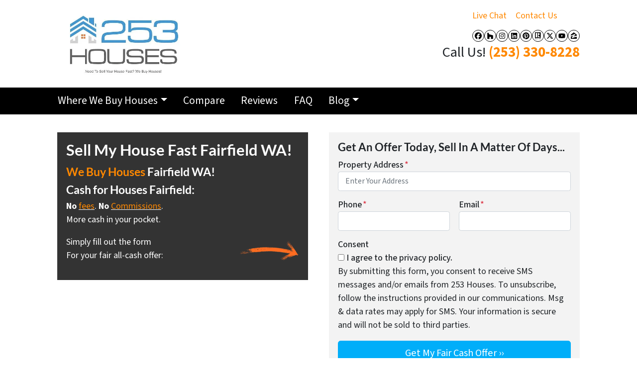

--- FILE ---
content_type: text/html; charset=UTF-8
request_url: https://www.253houses.com/sell-my-house-fast-fairfield-wa/
body_size: 60899
content:

<!doctype html>
<html lang="en-US">
  <head>
  <meta charset="utf-8">
  <meta http-equiv="x-ua-compatible" content="ie=edge">
<script>
var gform;gform||(document.addEventListener("gform_main_scripts_loaded",function(){gform.scriptsLoaded=!0}),window.addEventListener("DOMContentLoaded",function(){gform.domLoaded=!0}),gform={domLoaded:!1,scriptsLoaded:!1,initializeOnLoaded:function(o){gform.domLoaded&&gform.scriptsLoaded?o():!gform.domLoaded&&gform.scriptsLoaded?window.addEventListener("DOMContentLoaded",o):document.addEventListener("gform_main_scripts_loaded",o)},hooks:{action:{},filter:{}},addAction:function(o,n,r,t){gform.addHook("action",o,n,r,t)},addFilter:function(o,n,r,t){gform.addHook("filter",o,n,r,t)},doAction:function(o){gform.doHook("action",o,arguments)},applyFilters:function(o){return gform.doHook("filter",o,arguments)},removeAction:function(o,n){gform.removeHook("action",o,n)},removeFilter:function(o,n,r){gform.removeHook("filter",o,n,r)},addHook:function(o,n,r,t,i){null==gform.hooks[o][n]&&(gform.hooks[o][n]=[]);var e=gform.hooks[o][n];null==i&&(i=n+"_"+e.length),gform.hooks[o][n].push({tag:i,callable:r,priority:t=null==t?10:t})},doHook:function(n,o,r){var t;if(r=Array.prototype.slice.call(r,1),null!=gform.hooks[n][o]&&((o=gform.hooks[n][o]).sort(function(o,n){return o.priority-n.priority}),o.forEach(function(o){"function"!=typeof(t=o.callable)&&(t=window[t]),"action"==n?t.apply(null,r):r[0]=t.apply(null,r)})),"filter"==n)return r[0]},removeHook:function(o,n,t,i){var r;null!=gform.hooks[o][n]&&(r=(r=gform.hooks[o][n]).filter(function(o,n,r){return!!(null!=i&&i!=o.tag||null!=t&&t!=o.priority)}),gform.hooks[o][n]=r)}});
</script>

  <meta name="viewport" content="width=device-width, initial-scale=1">
  <title>Sell My House Fast Fairfield WA [We Buy Houses AS IS for Fast Cash!] | We Buy Houses In Washington (#1 Washington Cash Home Buyers)</title>
	<style>img:is([sizes="auto" i], [sizes^="auto," i]) { contain-intrinsic-size: 3000px 1500px }</style>
	<script>
dataLayer = window.dataLayer || [];
dataLayer.push({"subDomain":"coachcockegmailcomseller","template":"investor-seller-08","category":"seller","theme":"carrot-01","CSULabel":"Non-CSU","personalizedsite":"no"});
</script>
<!-- Google Tag Manager -->
<script>
function initializeTagManager(w,d,s,l,i){w[l]=w[l]||[];w[l].push({'gtm.start':
    new Date().getTime(),event:'gtm.js'});var f=d.getElementsByTagName(s)[0],
    j=d.createElement(s),dl=l!='dataLayer'?'&l='+l:'';j.defer=true;j.src=
    'https://www.googletagmanager.com/gtm.js?id='+i+dl;f.parentNode.insertBefore(j,f);
}

window.addEventListener('load', () => {
    const deferDuration = navigator.userAgent.toLowerCase().includes('moto g power (2022)') ? 10000 : 2000;
    setTimeout(() => {
        initializeTagManager(window,document,'script','dataLayer','GTM-WWPZRDH');
    }, deferDuration);
});
</script>
<!-- End Google Tag Manager --><!-- start fakequery --><script type="text/javascript">(()=>{"use strict";window.__loaded=window.__loaded||[];var e,o,a;e="shim.js",o="module:loaded",window.__loaded.push({module:`/app/themes/carrot/assets/scripts/${e}`,call:o,context:a});const t="CARROT_THEME_SHIM_Q",r="JQUERY_QUEUE",s={},n=(...e)=>(s[r]||(s[r]=[]),s[r].push(["INSTANTIATE",e]),n);n.extend=Object.assign,n._isFake=!0,["add","addBack","addClass","after","ajaxComplete","ajaxError","ajaxSend","ajaxStart","ajaxStop","ajaxSuccess","andSelf","animate","append","appendTo","attr","before","bind","blur","change","children","clearQueue","click","clone","closest","contents","contextmenu","css","data","dblclick","delay","delegate","dequeue","detach","die","each","empty","end","eq","error","fadeIn","fadeOut","fadeTo","fadeToggle","filter","find","finish","first","focus","focusin","focusout","get","has","hasClass","height","hide","hover","html","index","innerHeight","innerWidth","insertAfter","insertBefore","is","jQuery","keydown","keypress","keyup","last","live","load","map","mousedown","mouseenter","mouseleave","mousemove","mouseout","mouseover","mouseup","next","nextAll","nextUntil","not","off","offset","offsetParent","on","one","outerHeight","outerWidth","parent","parents","parentsUntil","position","prepend","prependTo","prev","prevAll","prevUntil","promise","prop","pushStack","queue","ready","remove","removeAttr","removeClass","removeData","removeProp","replaceAll","replaceWith","resize","scroll","scrollLeft","scrollTop","select","serialize","serializeArray","show","siblings","size","slice","slideDown","slideToggle","slideUp","stop","submit","text","toArray","toggle","toggleClass","trigger","triggerHandler","unbind","undelegate","unload","unwrap","val","width","wrap","wrapAll","wrapInner"].forEach((e=>{n[e]=function(...o){s[r]||(s[r]=[]),s[r].push(["INSTANCE_METHOD_CALL",e,...o])}})),s[r]||(s[r]=[]),window.jQuery||(window.jQuery=n),window[t]?window[t][r]||(window[t][r]=s[r]):window[t]=s,window[t][r]||(window[t][r]=[])})();</script><!-- end fakequery -->
<meta name="description" content="Free Online Quotes ✦ We Buy Houses Fast in Fairfield WA AS&#x2d;IS, Sell Your House Fast in Fairfield Washington In 5 days ✓ No Realtors ✓ No Repairs ✓ Cash For Homes with Cash Home Buyers ★★★★★" />
<meta property="og:image" content="https://image-cdn.carrot.com/uploads/sites/59823/2021/09/Add-New-Page-‹-253-Houses-Washington-s-1-Cash-Home-Buyer-—-Carrot-9-25-2021-6-05-05-PM.png" />
<meta property="og:image:width" content="42" />
<meta property="og:image:height" content="34" />
<meta property="og:image:alt" content="253 Houses Blank" />
<meta property="og:locale" content="en_US" />
<meta property="og:type" content="website" />
<meta property="og:title" content="Sell My House Fast Fairfield WA [We Buy Houses AS IS for Fast Cash!] | We Buy Houses In Washington (#1 Washington Cash Home Buyers)" />
<meta property="og:description" content="Free Online Quotes ✦ We Buy Houses Fast in Fairfield WA AS&#x2d;IS, Sell Your House Fast in Fairfield Washington In 5 days ✓ No Realtors ✓ No Repairs ✓ Cash For Homes with Cash Home Buyers ★★★★★" />
<meta property="og:url" content="https://www.253houses.com/sell-my-house-fast-fairfield-wa/" />
<meta property="og:site_name" content="We Buy Houses In Washington (#1 Washington Cash Home Buyers)" />
<meta name="twitter:card" content="summary_large_image" />
<meta name="twitter:title" content="Sell My House Fast Fairfield WA [We Buy Houses AS IS for Fast Cash!] | We Buy Houses In Washington (#1 Washington Cash Home Buyers)" />
<meta name="twitter:description" content="Free Online Quotes ✦ We Buy Houses Fast in Fairfield WA AS&#x2d;IS, Sell Your House Fast in Fairfield Washington In 5 days ✓ No Realtors ✓ No Repairs ✓ Cash For Homes with Cash Home Buyers ★★★★★" />
<meta name="twitter:image" content="https://image-cdn.carrot.com/uploads/sites/59823/2021/09/Add-New-Page-‹-253-Houses-Washington-s-1-Cash-Home-Buyer-—-Carrot-9-25-2021-6-05-05-PM.png" />
<meta name="twitter:image:alt" content="253 Houses Blank" />
<link rel="canonical" href="https://www.253houses.com/sell-my-house-fast-fairfield-wa/" />
<script type="application/ld+json">{"@context":"https://schema.org","@type":"BreadcrumbList","itemListElement":[{"@type":"ListItem","position":1,"item":{"@id":"https://www.253houses.com/","name":"We Buy Houses Tacoma Washington (Sell My House Fast Tacoma WA for Cash)"}},{"@type":"ListItem","position":2,"item":{"@id":"https://www.253houses.com/sell-my-house-fast-fairfield-wa/","name":"Sell My House Fast Fairfield WA [We Buy Houses AS IS for Fast Cash!]"}}]}</script>

<link rel='dns-prefetch' href='//carrot.com' />
<link rel='dns-prefetch' href='//cdn.carrot.com' />
<link rel='dns-prefetch' href='//www.253houses.com' />
<link rel='dns-prefetch' href='//image-cdn.carrot.com' />
<link rel="preload" href="https://cdn.carrot.com/fonts/source-sans-pro/v21/variable.woff2" as="font" crossorigin>
<link rel="preload" href="https://cdn.carrot.com/fonts/lato/v23/normal-700.woff2" as="font" crossorigin>
<link rel="preload" href="https://cdn.carrot.com/fonts/lato/v23/italic-700.woff2" as="font" crossorigin>
<link rel="dns-prefetch" href="//www.google-analytics.com">
<meta name="google-site-verification" content="6OlmzogGxj1BAo5040XRPLYTZscRN80GwFghPlxKkbo" />
<meta name="google-site-verification" content="9UASp4F2xVDz051_RWxnDwOF5Rv7CUS-2MTudNq7yDs" />
<!-- Global site tag (gtag.js) - Google Analytics -->
<script async src="https://www.googletagmanager.com/gtag/js?id=G-158E3P9J13"></script>
<script>
    <script>setTimeout(function()  
{
  window.dataLayer = window.dataLayer || [];
  function gtag(){dataLayer.push(arguments);}
  gtag('js', new Date());
  gtag('config', 'G-158E3P9J13');
}, 4000);
</script>

<!-- Global site tag (gtag.js) - Google Ads: 10834393258 -->
<script async src="https://www.googletagmanager.com/gtag/js?id=AW-10834393258"></script>
<script>
    setTimeout(function()  
{
  window.dataLayer = window.dataLayer || [];
  function gtag(){dataLayer.push(arguments);}
  gtag('js', new Date());
  gtag('config', 'AW-10834393258');
}, 4000);
</script>

<!-- Facebook Pixel Code -->
<script>
  setTimeout(function()  
{
!function(f,b,e,v,n,t,s)
{if(f.fbq)return;n=f.fbq=function(){n.callMethod?
n.callMethod.apply(n,arguments):n.queue.push(arguments)};
if(!f._fbq)f._fbq=n;n.push=n;n.loaded=!0;n.version='2.0';
n.queue=[];t=b.createElement(e);t.async=!0;
t.src=v;s=b.getElementsByTagName(e)[0];
s.parentNode.insertBefore(t,s)}(window, document,'script',
'https://connect.facebook.net/en_US/fbevents.js');
fbq('init', '191909462819087');
fbq('track', 'PageView');
 }, 4000);
</script>
<!-- End Facebook Pixel Code -->

<script type="text/javascript">
!function(){var geq=window.geq=window.geq||[];if(geq.initialize) return;if (geq.invoked){if (window.console && console.error) {console.error("GE snippet included twice.");}return;}geq.invoked = true;geq.methods = ["page", "suppress", "trackOrder", "identify", "addToCart"];geq.factory = function(method){return function(){var args = Array.prototype.slice.call(arguments);args.unshift(method);geq.push(args);return geq;};};for (var i = 0; i < geq.methods.length; i++) {var key = geq.methods[i];geq[key] = geq.factory(key);}geq.load = function(key){var script = document.createElement("script");script.type = "text/javascript";script.async = true;if (location.href.includes("vge=true")) {script.src = "https://s3-us-west-2.amazonaws.com/jsstore/a/" + key + "/ge.js?v=" + Math.random();} else {script.src = "https://s3-us-west-2.amazonaws.com/jsstore/a/" + key + "/ge.js";}var first = document.getElementsByTagName("script")[0];first.parentNode.insertBefore(script, first);};geq.SNIPPET_VERSION = "1.5.1";
geq.load("Y2QH2YN");}();
</script>
<script>geq.page()</script>


<!-- Organization Schema -->
<!--- ORGANIZATION JSON ---> <script type="application/ld+json"> { "@context": "https://schema.org", "@type": "Organization", "@id": "https://www.253houses.com/#organization", "additionalType": ["LocalBusiness","RealEstateAgent","https://en.wikipedia.org/wiki/Real_estate_investing","https://en.wikipedia.org/wiki/Real_estate_entrepreneur","https://en.wikipedia.org/wiki/Instant_Buyer"], "knowsAbout":[ "https://en.wikipedia.org/wiki/Real_estate","https://en.wikipedia.org/wiki/Real_estate_appraisal","https://en.wikipedia.org/wiki/Home_improvement","https://en.wikipedia.org/wiki/Real_estate_investing","https://en.wikipedia.org/wiki/Real_estate_entrepreneur","https://en.wikipedia.org/wiki/Instant_Buyer","https://en.wikipedia.org/wiki/Cash_offer","https://en.wikipedia.org/wiki/Flipping","we buy houses","we buy ugly houses","sell my house fast","sell my ugly house fast","selling my house fast","we buy houses for cash","we buy houses cash","sell house fast","sell houses fast","cash for houses","cash for house","house cash offer","sell house for cash","cash offer on house","sell houses for cash","sell house cash","sell my house fast for cash","we buy homes","cash home buyers","cash home buyer","sell my house fast cash","sell your house fast","sell my house for cash","cash for homes","cash for home","buy homes for cash","we buy homes cash","sell my house cash","sell my home fast","sell home fast","companies that buy houses for cash","sell your home fast","home buyers near me","we buy houses for cash near me","need to sell my house fast","sell my house now","cash buyers for houses","sell my home for cash","cash for my house","sell house online","sell my home cash","buy my house fast","buy my house for cash","sell house fast for cash","sell your house fast for cash","need to sell house fast","cash home buyers near me","sell house now","sell my house online","cash offer for my house","sell your home for cash","sell my home quickly","sell my house fast online quote","sell my home fast for cash","sell my house fast for market value","we buy houses fast for cash","cash for my home","cash for houses near me","fast cash home buyers","cash for your home","fast cash for house","sale house fast","sale my house for cash","fast cash for homes","sell your home fast for cash","cash house buyers near me","who will buy my house fast","get a cash offer today","buy my home for cash now","sell house for cash quickly","we by homes","sell my house asap","sell my house fast online","we buy houses asap","we buy homes for cash near me","sell my house fast near me","sell my house as is","how to sell my house fast","we buy houses fast","i want to sell my house fast","how to sell your house in 5 days","i need to sell my house fast","sale my house fast","sell home fast for cash","how can i sell my house fast" ] , "url": "https://www.253houses.com/", "logo": { "@type": "ImageObject", "@id":"#logo", "contentUrl": "https://cdn.carrot.com/uploads/sites/59823/2021/10/We-Buy-Houses-for-Cash-Fast-in-Washington-1.jpg", "url": "https://cdn.carrot.com/uploads/sites/59823/2021/10/We-Buy-Houses-for-Cash-Fast-in-Washington-1.jpg" }, "brand": {"@id":"https://www.253houses.com/#organization"}, "name": "253 Houses™ We Buy Houses Washington", "alternatename": "We Buy Houses for Cash", "legalName":"253 Houses™ We Buy Houses Washington", "disambiguatingdescription": "We Buy Houses for Cash in as little as 7 days, if you need to sell your house fast, we have you covered in the state of California, no matter the city you live in. We pay Cash for Houses in the following cities: Seattle , Spokane , Tacoma , Vancouver , Bellevue , Kent , Everett , Renton , Spokane Valley , Federal Way , Yakima , Kirkland , Bellingham , Kennewick , Auburn , Pasco , Marysville , Redmond , Sammamish , South Hill , Lakewood , Richland , Shoreline , Olympia , Burien , Lacey , Bothell , Edmonds , Puyallup , Bremerton , Lynnwood , Issaquah , Longview , Parkland , Mount Vernon , Wenatchee , Pullman , University Place , Walla Walla , Spanaway , Lake Stevens , Des Moines , SeaTac , Graham , Maple Valley , Mercer Island , Bainbridge Island , Orchards , Mill Creek East , North Lynnwood , Camas , Oak Harbor , Moses Lake , Frederickson , Tumwater , Kenmore , Cottage Lake , Silver Firs , Union Hill , Novelty Hill , Eastmont , Silverdale , Mukilteo , Mountlake Terrace , Hazel Dell , Martha Lake , Bothell West , Salmon Creek , Covington , Bonney Lake , Mill Creek , Battle Ground , Tukwila , Ellensburg , Fairwood , Port Angeles , Arlington , Five Corners , Monroe , Skyway , Bryn Mawr , Centralia , Camano , Anacortes , Sunnyside , Aberdeen , White Center , Washougal , Elk Plain , West Richland , Lynden , Port Orchard , Ferndale , East Wenatchee , Snoqualmie , Lakeland South , Lake Forest Park , Artondale , Fort Lewis , Lakeland North , Lake Tapps , Woodinville , Minnehaha , Cheney , Kelso , Prairie Ridge , Maltby , Enumclaw , East Renton Highlands , Newcastle , Sedro-Woolley , Bothell East , Edgewood , Grandview , Berrydale , Lake Morton , Poulsbo , Vashon , Lake Stickney , Shelton , Fife , Sumner , Midland , Snohomish , Gig Harbor , Liberty Lake , Alderwood Manor , Port Townsend , Mount Vista , DuPont , Birch Bay , College Place , Picnic Point , Yelm , Felida , Summit , Burlington , Toppenish , Fairwood CDP , Airway Heights , Terrace Heights , Hoquiam , Summit View , Othello , Ephrata , Sudden Valley , Orting , Duvall , Selah , Ridgefield , Milton , Waller , Quincy , Lake Shore , Chehalis , Clarkston , Tanglewilde , Hobart , Sequim , Pacific , Mead , Parkwood , Stanwood , North Bend , Barberton , Brier , Fircrest , Clover Creek , Normandy Park , Bangor Base , East Farms , Otis Orchards , Wollochet , North Fort Lewis , Vineland , Clarkston Heights , Steilacoom , Prosser , Union Gap , Country Homes , West Side Highway , Woodland , Finley , Ocean Shores , Highland , West Clarkston , Woods Creek , Manchester , Tracyton , Connell , East Port Orchard , Cavalero , Hockinson , Blaine , Sultan , Town and Country , Maplewood , Wapato , Medical Lake , Buckley , Colville , Omak , Mattawa , Belfair , Moses Lake North , Chain Lake , Black Diamond , Rosedale , Suquamish , Wauna , Venersborg , Esperance , Prairie Heights , Chelan , Peaceful Valley , Deer Park , Alderwood , Marietta , Moxee , Longbranch , Montesano , Bunk Foss , Fox Island , Bethel , Larch Way , Forks , Key Center , Longview Heights , Mirrormont , Lake Goodwin , Granger , Granite Falls , Boulevard Park , Sunnyslope , Lake Desire , Maple Heights , Clearview , Lake Cassidy , Indianola , Three Lakes , Goldendale , Canyon Creek , Hansville , McChord AFB , Grand Mound , Benton City , North Yelm , Burbank , Ahtanum , Fairchild AFB , Lake Holm , Clyde Hill , Elma , Medina , Port Angeles East , Irondale , La Center , Port Hadlock , Canterwood , Algona , Central Park , and even Castle Rock!", "areaServed": [{"@type": "AdministrativeArea", "@id":"#orgarea", "containsPlace":[ {"@type":"City","name":"Seattle","url":["https://www.google.com/maps/place/Seattle,+WA/","https://en.wikipedia.org/wiki/Seattle,_Washington"]}, {"@type":"City","name":"Spokane","url":["https://www.google.com/maps/place/Spokane,+WA/","https://en.wikipedia.org/wiki/Spokane,_Washington"]}, {"@type":"City","name":"Tacoma","url":["https://www.google.com/maps/place/Tacoma,+WA/","https://en.wikipedia.org/wiki/Tacoma,_Washington"]}, {"@type":"City","name":"Vancouver","url":["https://www.google.com/maps/place/Vancouver,+WA/","https://en.wikipedia.org/wiki/Vancouver,_Washington"]}, {"@type":"City","name":"Bellevue","url":["https://www.google.com/maps/place/Bellevue,+WA/","https://en.wikipedia.org/wiki/Bellevue,_Washington"]}, {"@type":"City","name":"Kent","url":["https://www.google.com/maps/place/Kent,+WA/","https://en.wikipedia.org/wiki/Kent,_Washington"]}, {"@type":"City","name":"Everett","url":["https://www.google.com/maps/place/Everett,+WA/","https://en.wikipedia.org/wiki/Everett,_Washington"]}, {"@type":"City","name":"Renton","url":["https://www.google.com/maps/place/Renton,+WA/","https://en.wikipedia.org/wiki/Renton,_Washington"]}, {"@type":"City","name":"Spokane Valley","url":["https://www.google.com/maps/place/Spokane+Valley,+WA/","https://en.wikipedia.org/wiki/Spokane_Valley,_Washington"]}, {"@type":"City","name":"Federal Way","url":["https://www.google.com/maps/place/Federal+Way,+WA/","https://en.wikipedia.org/wiki/Federal_Way,_Washington"]}, {"@type":"City","name":"Yakima","url":["https://www.google.com/maps/place/Yakima,+WA/","https://en.wikipedia.org/wiki/Yakima,_Washington"]}, {"@type":"City","name":"Kirkland","url":["https://www.google.com/maps/place/Kirkland,+WA/","https://en.wikipedia.org/wiki/Kirkland,_Washington"]}, {"@type":"City","name":"Bellingham","url":["https://www.google.com/maps/place/Bellingham,+WA/","https://en.wikipedia.org/wiki/Bellingham,_Washington"]}, {"@type":"City","name":"Kennewick","url":["https://www.google.com/maps/place/Kennewick,+WA/","https://en.wikipedia.org/wiki/Kennewick,_Washington"]}, {"@type":"City","name":"Auburn","url":["https://www.google.com/maps/place/Auburn,+WA/","https://en.wikipedia.org/wiki/Auburn,_Washington"]}, {"@type":"City","name":"Pasco","url":["https://www.google.com/maps/place/Pasco,+WA/","https://en.wikipedia.org/wiki/Pasco,_Washington"]}, {"@type":"City","name":"Marysville","url":["https://www.google.com/maps/place/Marysville,+WA/","https://en.wikipedia.org/wiki/Marysville,_Washington"]}, {"@type":"City","name":"Redmond","url":["https://www.google.com/maps/place/Redmond,+WA/","https://en.wikipedia.org/wiki/Redmond,_Washington"]}, {"@type":"City","name":"Sammamish","url":["https://www.google.com/maps/place/Sammamish,+WA/","https://en.wikipedia.org/wiki/Sammamish,_Washington"]}, {"@type":"City","name":"South Hill","url":["https://www.google.com/maps/place/South+Hill,+WA/","https://en.wikipedia.org/wiki/South_Hill,_Washington"]}, {"@type":"City","name":"Lakewood","url":["https://www.google.com/maps/place/Lakewood,+WA/","https://en.wikipedia.org/wiki/Lakewood,_Washington"]}, {"@type":"City","name":"Richland","url":["https://www.google.com/maps/place/Richland,+WA/","https://en.wikipedia.org/wiki/Richland,_Washington"]}, {"@type":"City","name":"Shoreline","url":["https://www.google.com/maps/place/Shoreline,+WA/","https://en.wikipedia.org/wiki/Shoreline,_Washington"]}, {"@type":"City","name":"Olympia","url":["https://www.google.com/maps/place/Olympia,+WA/","https://en.wikipedia.org/wiki/Olympia,_Washington"]}, {"@type":"City","name":"Burien","url":["https://www.google.com/maps/place/Burien,+WA/","https://en.wikipedia.org/wiki/Burien,_Washington"]}, {"@type":"City","name":"Lacey","url":["https://www.google.com/maps/place/Lacey,+WA/","https://en.wikipedia.org/wiki/Lacey,_Washington"]}, {"@type":"City","name":"Bothell","url":["https://www.google.com/maps/place/Bothell,+WA/","https://en.wikipedia.org/wiki/Bothell,_Washington"]}, {"@type":"City","name":"Edmonds","url":["https://www.google.com/maps/place/Edmonds,+WA/","https://en.wikipedia.org/wiki/Edmonds,_Washington"]}, {"@type":"City","name":"Puyallup","url":["https://www.google.com/maps/place/Puyallup,+WA/","https://en.wikipedia.org/wiki/Puyallup,_Washington"]}, {"@type":"City","name":"Bremerton","url":["https://www.google.com/maps/place/Bremerton,+WA/","https://en.wikipedia.org/wiki/Bremerton,_Washington"]}, {"@type":"City","name":"Lynnwood","url":["https://www.google.com/maps/place/Lynnwood,+WA/","https://en.wikipedia.org/wiki/Lynnwood,_Washington"]}, {"@type":"City","name":"Issaquah","url":["https://www.google.com/maps/place/Issaquah,+WA/","https://en.wikipedia.org/wiki/Issaquah,_Washington"]}, {"@type":"City","name":"Longview","url":["https://www.google.com/maps/place/Longview,+WA/","https://en.wikipedia.org/wiki/Longview,_Washington"]}, {"@type":"City","name":"Parkland","url":["https://www.google.com/maps/place/Parkland,+WA/","https://en.wikipedia.org/wiki/Parkland,_Washington"]}, {"@type":"City","name":"Mount Vernon","url":["https://www.google.com/maps/place/Mount+Vernon,+WA/","https://en.wikipedia.org/wiki/Mount_Vernon,_Washington"]}, {"@type":"City","name":"Wenatchee","url":["https://www.google.com/maps/place/Wenatchee,+WA/","https://en.wikipedia.org/wiki/Wenatchee,_Washington"]}, {"@type":"City","name":"Pullman","url":["https://www.google.com/maps/place/Pullman,+WA/","https://en.wikipedia.org/wiki/Pullman,_Washington"]}, {"@type":"City","name":"University Place","url":["https://www.google.com/maps/place/University+Place,+WA/","https://en.wikipedia.org/wiki/University_Place,_Washington"]}, {"@type":"City","name":"Walla Walla","url":["https://www.google.com/maps/place/Walla+Walla,+WA/","https://en.wikipedia.org/wiki/Walla_Walla,_Washington"]}, {"@type":"City","name":"Spanaway","url":["https://www.google.com/maps/place/Spanaway,+WA/","https://en.wikipedia.org/wiki/Spanaway,_Washington"]}, {"@type":"City","name":"Lake Stevens","url":["https://www.google.com/maps/place/Lake+Stevens,+WA/","https://en.wikipedia.org/wiki/Lake_Stevens,_Washington"]}, {"@type":"City","name":"Des Moines","url":["https://www.google.com/maps/place/Des+Moines,+WA/","https://en.wikipedia.org/wiki/Des_Moines,_Washington"]}, {"@type":"City","name":"SeaTac","url":["https://www.google.com/maps/place/SeaTac,+WA/","https://en.wikipedia.org/wiki/SeaTac,_Washington"]}, {"@type":"City","name":"Graham","url":["https://www.google.com/maps/place/Graham,+WA/","https://en.wikipedia.org/wiki/Graham,_Washington"]}, {"@type":"City","name":"Maple Valley","url":["https://www.google.com/maps/place/Maple+Valley,+WA/","https://en.wikipedia.org/wiki/Maple_Valley,_Washington"]}, {"@type":"City","name":"Mercer Island","url":["https://www.google.com/maps/place/Mercer+Island,+WA/","https://en.wikipedia.org/wiki/Mercer_Island,_Washington"]}, {"@type":"City","name":"Bainbridge Island","url":["https://www.google.com/maps/place/Bainbridge+Island,+WA/","https://en.wikipedia.org/wiki/Bainbridge_Island,_Washington"]}, {"@type":"City","name":"Orchards","url":["https://www.google.com/maps/place/Orchards,+WA/","https://en.wikipedia.org/wiki/Orchards,_Washington"]}, {"@type":"City","name":"Mill Creek East","url":["https://www.google.com/maps/place/Mill+Creek+East,+WA/","https://en.wikipedia.org/wiki/Mill_Creek_East,_Washington"]}, {"@type":"City","name":"North Lynnwood","url":["https://www.google.com/maps/place/North+Lynnwood,+WA/","https://en.wikipedia.org/wiki/North_Lynnwood,_Washington"]}, {"@type":"City","name":"Camas","url":["https://www.google.com/maps/place/Camas,+WA/","https://en.wikipedia.org/wiki/Camas,_Washington"]}, {"@type":"City","name":"Oak Harbor","url":["https://www.google.com/maps/place/Oak+Harbor,+WA/","https://en.wikipedia.org/wiki/Oak_Harbor,_Washington"]}, {"@type":"City","name":"Moses Lake","url":["https://www.google.com/maps/place/Moses+Lake,+WA/","https://en.wikipedia.org/wiki/Moses_Lake,_Washington"]}, {"@type":"City","name":"Frederickson","url":["https://www.google.com/maps/place/Frederickson,+WA/","https://en.wikipedia.org/wiki/Frederickson,_Washington"]}, {"@type":"City","name":"Tumwater","url":["https://www.google.com/maps/place/Tumwater,+WA/","https://en.wikipedia.org/wiki/Tumwater,_Washington"]}, {"@type":"City","name":"Kenmore","url":["https://www.google.com/maps/place/Kenmore,+WA/","https://en.wikipedia.org/wiki/Kenmore,_Washington"]}, {"@type":"City","name":"Cottage Lake","url":["https://www.google.com/maps/place/Cottage+Lake,+WA/","https://en.wikipedia.org/wiki/Cottage_Lake,_Washington"]}, {"@type":"City","name":"Silver Firs","url":["https://www.google.com/maps/place/Silver+Firs,+WA/","https://en.wikipedia.org/wiki/Silver_Firs,_Washington"]}, {"@type":"City","name":"Union Hill","url":["https://www.google.com/maps/place/Union+Hill,+WA/","https://en.wikipedia.org/wiki/Union_Hill,_Washington"]}, {"@type":"City","name":"Novelty Hill","url":["https://www.google.com/maps/place/Novelty+Hill,+WA/","https://en.wikipedia.org/wiki/Novelty_Hill,_Washington"]}, {"@type":"City","name":"Eastmont","url":["https://www.google.com/maps/place/Eastmont,+WA/","https://en.wikipedia.org/wiki/Eastmont,_Washington"]}, {"@type":"City","name":"Silverdale","url":["https://www.google.com/maps/place/Silverdale,+WA/","https://en.wikipedia.org/wiki/Silverdale,_Washington"]}, {"@type":"City","name":"Mukilteo","url":["https://www.google.com/maps/place/Mukilteo,+WA/","https://en.wikipedia.org/wiki/Mukilteo,_Washington"]}, {"@type":"City","name":"Mountlake Terrace","url":["https://www.google.com/maps/place/Mountlake+Terrace,+WA/","https://en.wikipedia.org/wiki/Mountlake_Terrace,_Washington"]}, {"@type":"City","name":"Hazel Dell","url":["https://www.google.com/maps/place/Hazel+Dell,+WA/","https://en.wikipedia.org/wiki/Hazel_Dell,_Washington"]}, {"@type":"City","name":"Martha Lake","url":["https://www.google.com/maps/place/Martha+Lake,+WA/","https://en.wikipedia.org/wiki/Martha_Lake,_Washington"]}, {"@type":"City","name":"Bothell West","url":["https://www.google.com/maps/place/Bothell+West,+WA/","https://en.wikipedia.org/wiki/Bothell_West,_Washington"]}, {"@type":"City","name":"Salmon Creek","url":["https://www.google.com/maps/place/Salmon+Creek,+WA/","https://en.wikipedia.org/wiki/Salmon_Creek,_Washington"]}, {"@type":"City","name":"Covington","url":["https://www.google.com/maps/place/Covington,+WA/","https://en.wikipedia.org/wiki/Covington,_Washington"]}, {"@type":"City","name":"Bonney Lake","url":["https://www.google.com/maps/place/Bonney+Lake,+WA/","https://en.wikipedia.org/wiki/Bonney_Lake,_Washington"]}, {"@type":"City","name":"Mill Creek","url":["https://www.google.com/maps/place/Mill+Creek,+WA/","https://en.wikipedia.org/wiki/Mill_Creek,_Washington"]}, {"@type":"City","name":"Battle Ground","url":["https://www.google.com/maps/place/Battle+Ground,+WA/","https://en.wikipedia.org/wiki/Battle_Ground,_Washington"]}, {"@type":"City","name":"Tukwila","url":["https://www.google.com/maps/place/Tukwila,+WA/","https://en.wikipedia.org/wiki/Tukwila,_Washington"]}, {"@type":"City","name":"Ellensburg","url":["https://www.google.com/maps/place/Ellensburg,+WA/","https://en.wikipedia.org/wiki/Ellensburg,_Washington"]}, {"@type":"City","name":"Fairwood","url":["https://www.google.com/maps/place/Fairwood,+WA/","https://en.wikipedia.org/wiki/Fairwood,_Washington"]}, {"@type":"City","name":"Port Angeles","url":["https://www.google.com/maps/place/Port+Angeles,+WA/","https://en.wikipedia.org/wiki/Port_Angeles,_Washington"]}, {"@type":"City","name":"Arlington","url":["https://www.google.com/maps/place/Arlington,+WA/","https://en.wikipedia.org/wiki/Arlington,_Washington"]}, {"@type":"City","name":"Five Corners","url":["https://www.google.com/maps/place/Five+Corners,+WA/","https://en.wikipedia.org/wiki/Five_Corners,_Washington"]}, {"@type":"City","name":"Monroe","url":["https://www.google.com/maps/place/Monroe,+WA/","https://en.wikipedia.org/wiki/Monroe,_Washington"]}, {"@type":"City","name":"Skyway","url":["https://www.google.com/maps/place/Skyway,+WA/","https://en.wikipedia.org/wiki/Skyway,_Washington"]}, {"@type":"City","name":"Bryn Mawr","url":["https://www.google.com/maps/place/Bryn+Mawr,+WA/","https://en.wikipedia.org/wiki/Bryn_Mawr,_Washington"]}, {"@type":"City","name":"Centralia","url":["https://www.google.com/maps/place/Centralia,+WA/","https://en.wikipedia.org/wiki/Centralia,_Washington"]}, {"@type":"City","name":"Camano","url":["https://www.google.com/maps/place/Camano,+WA/","https://en.wikipedia.org/wiki/Camano,_Washington"]}, {"@type":"City","name":"Anacortes","url":["https://www.google.com/maps/place/Anacortes,+WA/","https://en.wikipedia.org/wiki/Anacortes,_Washington"]}, {"@type":"City","name":"Sunnyside","url":["https://www.google.com/maps/place/Sunnyside,+WA/","https://en.wikipedia.org/wiki/Sunnyside,_Washington"]}, {"@type":"City","name":"Aberdeen","url":["https://www.google.com/maps/place/Aberdeen,+WA/","https://en.wikipedia.org/wiki/Aberdeen,_Washington"]}, {"@type":"City","name":"White Center","url":["https://www.google.com/maps/place/White+Center,+WA/","https://en.wikipedia.org/wiki/White_Center,_Washington"]}, {"@type":"City","name":"Washougal","url":["https://www.google.com/maps/place/Washougal,+WA/","https://en.wikipedia.org/wiki/Washougal,_Washington"]}, {"@type":"City","name":"Elk Plain","url":["https://www.google.com/maps/place/Elk+Plain,+WA/","https://en.wikipedia.org/wiki/Elk_Plain,_Washington"]}, {"@type":"City","name":"West Richland","url":["https://www.google.com/maps/place/West+Richland,+WA/","https://en.wikipedia.org/wiki/West_Richland,_Washington"]}, {"@type":"City","name":"Lynden","url":["https://www.google.com/maps/place/Lynden,+WA/","https://en.wikipedia.org/wiki/Lynden,_Washington"]}, {"@type":"City","name":"Port Orchard","url":["https://www.google.com/maps/place/Port+Orchard,+WA/","https://en.wikipedia.org/wiki/Port_Orchard,_Washington"]}, {"@type":"City","name":"Ferndale","url":["https://www.google.com/maps/place/Ferndale,+WA/","https://en.wikipedia.org/wiki/Ferndale,_Washington"]}, {"@type":"City","name":"East Wenatchee","url":["https://www.google.com/maps/place/East+Wenatchee,+WA/","https://en.wikipedia.org/wiki/East_Wenatchee,_Washington"]}, {"@type":"City","name":"Snoqualmie","url":["https://www.google.com/maps/place/Snoqualmie,+WA/","https://en.wikipedia.org/wiki/Snoqualmie,_Washington"]}, {"@type":"City","name":"Lakeland South","url":["https://www.google.com/maps/place/Lakeland+South,+WA/","https://en.wikipedia.org/wiki/Lakeland_South,_Washington"]}, {"@type":"City","name":"Lake Forest Park","url":["https://www.google.com/maps/place/Lake+Forest+Park,+WA/","https://en.wikipedia.org/wiki/Lake_Forest_Park,_Washington"]}, {"@type":"City","name":"Artondale","url":["https://www.google.com/maps/place/Artondale,+WA/","https://en.wikipedia.org/wiki/Artondale,_Washington"]}, {"@type":"City","name":"Fort Lewis","url":["https://www.google.com/maps/place/Fort+Lewis,+WA/","https://en.wikipedia.org/wiki/Fort_Lewis,_Washington"]}, {"@type":"City","name":"Lakeland North","url":["https://www.google.com/maps/place/Lakeland+North,+WA/","https://en.wikipedia.org/wiki/Lakeland_North,_Washington"]}, {"@type":"City","name":"Lake Tapps","url":["https://www.google.com/maps/place/Lake+Tapps,+WA/","https://en.wikipedia.org/wiki/Lake_Tapps,_Washington"]}, {"@type":"City","name":"Woodinville","url":["https://www.google.com/maps/place/Woodinville,+WA/","https://en.wikipedia.org/wiki/Woodinville,_Washington"]}, {"@type":"City","name":"Minnehaha","url":["https://www.google.com/maps/place/Minnehaha,+WA/","https://en.wikipedia.org/wiki/Minnehaha,_Washington"]}, {"@type":"City","name":"Cheney","url":["https://www.google.com/maps/place/Cheney,+WA/","https://en.wikipedia.org/wiki/Cheney,_Washington"]}, {"@type":"City","name":"Kelso","url":["https://www.google.com/maps/place/Kelso,+WA/","https://en.wikipedia.org/wiki/Kelso,_Washington"]}, {"@type":"City","name":"Prairie Ridge","url":["https://www.google.com/maps/place/Prairie+Ridge,+WA/","https://en.wikipedia.org/wiki/Prairie_Ridge,_Washington"]}, {"@type":"City","name":"Maltby","url":["https://www.google.com/maps/place/Maltby,+WA/","https://en.wikipedia.org/wiki/Maltby,_Washington"]}, {"@type":"City","name":"Enumclaw","url":["https://www.google.com/maps/place/Enumclaw,+WA/","https://en.wikipedia.org/wiki/Enumclaw,_Washington"]}, {"@type":"City","name":"East Renton Highlands","url":["https://www.google.com/maps/place/East+Renton+Highlands,+WA/","https://en.wikipedia.org/wiki/East_Renton_Highlands,_Washington"]}, {"@type":"City","name":"Newcastle","url":["https://www.google.com/maps/place/Newcastle,+WA/","https://en.wikipedia.org/wiki/Newcastle,_Washington"]}, {"@type":"City","name":"Sedro-Woolley","url":["https://www.google.com/maps/place/Sedro-Woolley,+WA/","https://en.wikipedia.org/wiki/Sedro-Woolley,_Washington"]}, {"@type":"City","name":"Bothell East","url":["https://www.google.com/maps/place/Bothell+East,+WA/","https://en.wikipedia.org/wiki/Bothell_East,_Washington"]}, {"@type":"City","name":"Edgewood","url":["https://www.google.com/maps/place/Edgewood,+WA/","https://en.wikipedia.org/wiki/Edgewood,_Washington"]}, {"@type":"City","name":"Grandview","url":["https://www.google.com/maps/place/Grandview,+WA/","https://en.wikipedia.org/wiki/Grandview,_Washington"]}, {"@type":"City","name":"Berrydale","url":["https://www.google.com/maps/place/Berrydale,+WA/","https://en.wikipedia.org/wiki/Berrydale,_Washington"]}, {"@type":"City","name":"Lake Morton","url":["https://www.google.com/maps/place/Lake+Morton,+WA/","https://en.wikipedia.org/wiki/Lake_Morton,_Washington"]}, {"@type":"City","name":"Poulsbo","url":["https://www.google.com/maps/place/Poulsbo,+WA/","https://en.wikipedia.org/wiki/Poulsbo,_Washington"]}, {"@type":"City","name":"Vashon","url":["https://www.google.com/maps/place/Vashon,+WA/","https://en.wikipedia.org/wiki/Vashon,_Washington"]}, {"@type":"City","name":"Lake Stickney","url":["https://www.google.com/maps/place/Lake+Stickney,+WA/","https://en.wikipedia.org/wiki/Lake_Stickney,_Washington"]}, {"@type":"City","name":"Shelton","url":["https://www.google.com/maps/place/Shelton,+WA/","https://en.wikipedia.org/wiki/Shelton,_Washington"]}, {"@type":"City","name":"Fife","url":["https://www.google.com/maps/place/Fife,+WA/","https://en.wikipedia.org/wiki/Fife,_Washington"]}, {"@type":"City","name":"Sumner","url":["https://www.google.com/maps/place/Sumner,+WA/","https://en.wikipedia.org/wiki/Sumner,_Washington"]}, {"@type":"City","name":"Midland","url":["https://www.google.com/maps/place/Midland,+WA/","https://en.wikipedia.org/wiki/Midland,_Washington"]}, {"@type":"City","name":"Snohomish","url":["https://www.google.com/maps/place/Snohomish,+WA/","https://en.wikipedia.org/wiki/Snohomish,_Washington"]}, {"@type":"City","name":"Gig Harbor","url":["https://www.google.com/maps/place/Gig+Harbor,+WA/","https://en.wikipedia.org/wiki/Gig_Harbor,_Washington"]}, {"@type":"City","name":"Liberty Lake","url":["https://www.google.com/maps/place/Liberty+Lake,+WA/","https://en.wikipedia.org/wiki/Liberty_Lake,_Washington"]}, {"@type":"City","name":"Alderwood Manor","url":["https://www.google.com/maps/place/Alderwood+Manor,+WA/","https://en.wikipedia.org/wiki/Alderwood_Manor,_Washington"]}, {"@type":"City","name":"Port Townsend","url":["https://www.google.com/maps/place/Port+Townsend,+WA/","https://en.wikipedia.org/wiki/Port_Townsend,_Washington"]}, {"@type":"City","name":"Mount Vista","url":["https://www.google.com/maps/place/Mount+Vista,+WA/","https://en.wikipedia.org/wiki/Mount_Vista,_Washington"]}, {"@type":"City","name":"DuPont","url":["https://www.google.com/maps/place/DuPont,+WA/","https://en.wikipedia.org/wiki/DuPont,_Washington"]}, {"@type":"City","name":"Birch Bay","url":["https://www.google.com/maps/place/Birch+Bay,+WA/","https://en.wikipedia.org/wiki/Birch_Bay,_Washington"]}, {"@type":"City","name":"College Place","url":["https://www.google.com/maps/place/College+Place,+WA/","https://en.wikipedia.org/wiki/College_Place,_Washington"]}, {"@type":"City","name":"Picnic Point","url":["https://www.google.com/maps/place/Picnic+Point,+WA/","https://en.wikipedia.org/wiki/Picnic_Point,_Washington"]}, {"@type":"City","name":"Yelm","url":["https://www.google.com/maps/place/Yelm,+WA/","https://en.wikipedia.org/wiki/Yelm,_Washington"]}, {"@type":"City","name":"Felida","url":["https://www.google.com/maps/place/Felida,+WA/","https://en.wikipedia.org/wiki/Felida,_Washington"]}, {"@type":"City","name":"Summit","url":["https://www.google.com/maps/place/Summit,+WA/","https://en.wikipedia.org/wiki/Summit,_Washington"]}, {"@type":"City","name":"Burlington","url":["https://www.google.com/maps/place/Burlington,+WA/","https://en.wikipedia.org/wiki/Burlington,_Washington"]}, {"@type":"City","name":"Toppenish","url":["https://www.google.com/maps/place/Toppenish,+WA/","https://en.wikipedia.org/wiki/Toppenish,_Washington"]}, {"@type":"City","name":"Fairwood CDP","url":["https://www.google.com/maps/place/Fairwood+CDP,+WA/","https://en.wikipedia.org/wiki/Fairwood_CDP,_Washington"]}, {"@type":"City","name":"Airway Heights","url":["https://www.google.com/maps/place/Airway+Heights,+WA/","https://en.wikipedia.org/wiki/Airway_Heights,_Washington"]}, {"@type":"City","name":"Terrace Heights","url":["https://www.google.com/maps/place/Terrace+Heights,+WA/","https://en.wikipedia.org/wiki/Terrace_Heights,_Washington"]}, {"@type":"City","name":"Hoquiam","url":["https://www.google.com/maps/place/Hoquiam,+WA/","https://en.wikipedia.org/wiki/Hoquiam,_Washington"]}, {"@type":"City","name":"Summit View","url":["https://www.google.com/maps/place/Summit+View,+WA/","https://en.wikipedia.org/wiki/Summit_View,_Washington"]}, {"@type":"City","name":"Othello","url":["https://www.google.com/maps/place/Othello,+WA/","https://en.wikipedia.org/wiki/Othello,_Washington"]}, {"@type":"City","name":"Ephrata","url":["https://www.google.com/maps/place/Ephrata,+WA/","https://en.wikipedia.org/wiki/Ephrata,_Washington"]}, {"@type":"City","name":"Sudden Valley","url":["https://www.google.com/maps/place/Sudden+Valley,+WA/","https://en.wikipedia.org/wiki/Sudden_Valley,_Washington"]}, {"@type":"City","name":"Orting","url":["https://www.google.com/maps/place/Orting,+WA/","https://en.wikipedia.org/wiki/Orting,_Washington"]}, {"@type":"City","name":"Duvall","url":["https://www.google.com/maps/place/Duvall,+WA/","https://en.wikipedia.org/wiki/Duvall,_Washington"]}, {"@type":"City","name":"Selah","url":["https://www.google.com/maps/place/Selah,+WA/","https://en.wikipedia.org/wiki/Selah,_Washington"]}, {"@type":"City","name":"Ridgefield","url":["https://www.google.com/maps/place/Ridgefield,+WA/","https://en.wikipedia.org/wiki/Ridgefield,_Washington"]}, {"@type":"City","name":"Milton","url":["https://www.google.com/maps/place/Milton,+WA/","https://en.wikipedia.org/wiki/Milton,_Washington"]}, {"@type":"City","name":"Waller","url":["https://www.google.com/maps/place/Waller,+WA/","https://en.wikipedia.org/wiki/Waller,_Washington"]}, {"@type":"City","name":"Quincy","url":["https://www.google.com/maps/place/Quincy,+WA/","https://en.wikipedia.org/wiki/Quincy,_Washington"]}, {"@type":"City","name":"Lake Shore","url":["https://www.google.com/maps/place/Lake+Shore,+WA/","https://en.wikipedia.org/wiki/Lake_Shore,_Washington"]}, {"@type":"City","name":"Chehalis","url":["https://www.google.com/maps/place/Chehalis,+WA/","https://en.wikipedia.org/wiki/Chehalis,_Washington"]}, {"@type":"City","name":"Clarkston","url":["https://www.google.com/maps/place/Clarkston,+WA/","https://en.wikipedia.org/wiki/Clarkston,_Washington"]}, {"@type":"City","name":"Tanglewilde","url":["https://www.google.com/maps/place/Tanglewilde,+WA/","https://en.wikipedia.org/wiki/Tanglewilde,_Washington"]}, {"@type":"City","name":"Hobart","url":["https://www.google.com/maps/place/Hobart,+WA/","https://en.wikipedia.org/wiki/Hobart,_Washington"]}, {"@type":"City","name":"Sequim","url":["https://www.google.com/maps/place/Sequim,+WA/","https://en.wikipedia.org/wiki/Sequim,_Washington"]}, {"@type":"City","name":"Pacific","url":["https://www.google.com/maps/place/Pacific,+WA/","https://en.wikipedia.org/wiki/Pacific,_Washington"]}, {"@type":"City","name":"Mead","url":["https://www.google.com/maps/place/Mead,+WA/","https://en.wikipedia.org/wiki/Mead,_Washington"]}, {"@type":"City","name":"Parkwood","url":["https://www.google.com/maps/place/Parkwood,+WA/","https://en.wikipedia.org/wiki/Parkwood,_Washington"]}, {"@type":"City","name":"Stanwood","url":["https://www.google.com/maps/place/Stanwood,+WA/","https://en.wikipedia.org/wiki/Stanwood,_Washington"]}, {"@type":"City","name":"North Bend","url":["https://www.google.com/maps/place/North+Bend,+WA/","https://en.wikipedia.org/wiki/North_Bend,_Washington"]}, {"@type":"City","name":"Barberton","url":["https://www.google.com/maps/place/Barberton,+WA/","https://en.wikipedia.org/wiki/Barberton,_Washington"]}, {"@type":"City","name":"Brier","url":["https://www.google.com/maps/place/Brier,+WA/","https://en.wikipedia.org/wiki/Brier,_Washington"]}, {"@type":"City","name":"Fircrest","url":["https://www.google.com/maps/place/Fircrest,+WA/","https://en.wikipedia.org/wiki/Fircrest,_Washington"]}, {"@type":"City","name":"Clover Creek","url":["https://www.google.com/maps/place/Clover+Creek,+WA/","https://en.wikipedia.org/wiki/Clover_Creek,_Washington"]}, {"@type":"City","name":"Normandy Park","url":["https://www.google.com/maps/place/Normandy+Park,+WA/","https://en.wikipedia.org/wiki/Normandy_Park,_Washington"]}, {"@type":"City","name":"Bangor Base","url":["https://www.google.com/maps/place/Bangor+Base,+WA/","https://en.wikipedia.org/wiki/Bangor_Base,_Washington"]}, {"@type":"City","name":"East Farms","url":["https://www.google.com/maps/place/East+Farms,+WA/","https://en.wikipedia.org/wiki/East_Farms,_Washington"]}, {"@type":"City","name":"Otis Orchards","url":["https://www.google.com/maps/place/Otis+Orchards,+WA/","https://en.wikipedia.org/wiki/Otis_Orchards,_Washington"]}, {"@type":"City","name":"Wollochet","url":["https://www.google.com/maps/place/Wollochet,+WA/","https://en.wikipedia.org/wiki/Wollochet,_Washington"]}, {"@type":"City","name":"North Fort Lewis","url":["https://www.google.com/maps/place/North+Fort+Lewis,+WA/","https://en.wikipedia.org/wiki/North_Fort_Lewis,_Washington"]}, {"@type":"City","name":"Vineland","url":["https://www.google.com/maps/place/Vineland,+WA/","https://en.wikipedia.org/wiki/Vineland,_Washington"]}, {"@type":"City","name":"Clarkston Heights","url":["https://www.google.com/maps/place/Clarkston+Heights,+WA/","https://en.wikipedia.org/wiki/Clarkston_Heights,_Washington"]}, {"@type":"City","name":"Steilacoom","url":["https://www.google.com/maps/place/Steilacoom,+WA/","https://en.wikipedia.org/wiki/Steilacoom,_Washington"]}, {"@type":"City","name":"Prosser","url":["https://www.google.com/maps/place/Prosser,+WA/","https://en.wikipedia.org/wiki/Prosser,_Washington"]}, {"@type":"City","name":"Union Gap","url":["https://www.google.com/maps/place/Union+Gap,+WA/","https://en.wikipedia.org/wiki/Union_Gap,_Washington"]}, {"@type":"City","name":"Country Homes","url":["https://www.google.com/maps/place/Country+Homes,+WA/","https://en.wikipedia.org/wiki/Country_Homes,_Washington"]}, {"@type":"City","name":"West Side Highway","url":["https://www.google.com/maps/place/West+Side+Highway,+WA/","https://en.wikipedia.org/wiki/West_Side_Highway,_Washington"]}, {"@type":"City","name":"Woodland","url":["https://www.google.com/maps/place/Woodland,+WA/","https://en.wikipedia.org/wiki/Woodland,_Washington"]}, {"@type":"City","name":"Finley","url":["https://www.google.com/maps/place/Finley,+WA/","https://en.wikipedia.org/wiki/Finley,_Washington"]}, {"@type":"City","name":"Ocean Shores","url":["https://www.google.com/maps/place/Ocean+Shores,+WA/","https://en.wikipedia.org/wiki/Ocean_Shores,_Washington"]}, {"@type":"City","name":"Highland","url":["https://www.google.com/maps/place/Highland,+WA/","https://en.wikipedia.org/wiki/Highland,_Washington"]}, {"@type":"City","name":"West Clarkston","url":["https://www.google.com/maps/place/West+Clarkston,+WA/","https://en.wikipedia.org/wiki/West_Clarkston,_Washington"]}, {"@type":"City","name":"Woods Creek","url":["https://www.google.com/maps/place/Woods+Creek,+WA/","https://en.wikipedia.org/wiki/Woods_Creek,_Washington"]}, {"@type":"City","name":"Manchester","url":["https://www.google.com/maps/place/Manchester,+WA/","https://en.wikipedia.org/wiki/Manchester,_Washington"]}, {"@type":"City","name":"Tracyton","url":["https://www.google.com/maps/place/Tracyton,+WA/","https://en.wikipedia.org/wiki/Tracyton,_Washington"]}, {"@type":"City","name":"Connell","url":["https://www.google.com/maps/place/Connell,+WA/","https://en.wikipedia.org/wiki/Connell,_Washington"]}, {"@type":"City","name":"East Port Orchard","url":["https://www.google.com/maps/place/East+Port+Orchard,+WA/","https://en.wikipedia.org/wiki/East_Port_Orchard,_Washington"]}, {"@type":"City","name":"Cavalero","url":["https://www.google.com/maps/place/Cavalero,+WA/","https://en.wikipedia.org/wiki/Cavalero,_Washington"]}, {"@type":"City","name":"Hockinson","url":["https://www.google.com/maps/place/Hockinson,+WA/","https://en.wikipedia.org/wiki/Hockinson,_Washington"]}, {"@type":"City","name":"Blaine","url":["https://www.google.com/maps/place/Blaine,+WA/","https://en.wikipedia.org/wiki/Blaine,_Washington"]}, {"@type":"City","name":"Sultan","url":["https://www.google.com/maps/place/Sultan,+WA/","https://en.wikipedia.org/wiki/Sultan,_Washington"]}, {"@type":"City","name":"Town and Country","url":["https://www.google.com/maps/place/Town+and+Country,+WA/","https://en.wikipedia.org/wiki/Town_and_Country,_Washington"]}, {"@type":"City","name":"Maplewood","url":["https://www.google.com/maps/place/Maplewood,+WA/","https://en.wikipedia.org/wiki/Maplewood,_Washington"]}, {"@type":"City","name":"Wapato","url":["https://www.google.com/maps/place/Wapato,+WA/","https://en.wikipedia.org/wiki/Wapato,_Washington"]}, {"@type":"City","name":"Medical Lake","url":["https://www.google.com/maps/place/Medical+Lake,+WA/","https://en.wikipedia.org/wiki/Medical_Lake,_Washington"]}, {"@type":"City","name":"Buckley","url":["https://www.google.com/maps/place/Buckley,+WA/","https://en.wikipedia.org/wiki/Buckley,_Washington"]}, {"@type":"City","name":"Colville","url":["https://www.google.com/maps/place/Colville,+WA/","https://en.wikipedia.org/wiki/Colville,_Washington"]}, {"@type":"City","name":"Omak","url":["https://www.google.com/maps/place/Omak,+WA/","https://en.wikipedia.org/wiki/Omak,_Washington"]}, {"@type":"City","name":"Mattawa","url":["https://www.google.com/maps/place/Mattawa,+WA/","https://en.wikipedia.org/wiki/Mattawa,_Washington"]}, {"@type":"City","name":"Belfair","url":["https://www.google.com/maps/place/Belfair,+WA/","https://en.wikipedia.org/wiki/Belfair,_Washington"]}, {"@type":"City","name":"Moses Lake North","url":["https://www.google.com/maps/place/Moses+Lake+North,+WA/","https://en.wikipedia.org/wiki/Moses_Lake_North,_Washington"]}, {"@type":"City","name":"Chain Lake","url":["https://www.google.com/maps/place/Chain+Lake,+WA/","https://en.wikipedia.org/wiki/Chain_Lake,_Washington"]}, {"@type":"City","name":"Black Diamond","url":["https://www.google.com/maps/place/Black+Diamond,+WA/","https://en.wikipedia.org/wiki/Black_Diamond,_Washington"]}, {"@type":"City","name":"Rosedale","url":["https://www.google.com/maps/place/Rosedale,+WA/","https://en.wikipedia.org/wiki/Rosedale,_Washington"]}, {"@type":"City","name":"Suquamish","url":["https://www.google.com/maps/place/Suquamish,+WA/","https://en.wikipedia.org/wiki/Suquamish,_Washington"]}, {"@type":"City","name":"Wauna","url":["https://www.google.com/maps/place/Wauna,+WA/","https://en.wikipedia.org/wiki/Wauna,_Washington"]}, {"@type":"City","name":"Venersborg","url":["https://www.google.com/maps/place/Venersborg,+WA/","https://en.wikipedia.org/wiki/Venersborg,_Washington"]}, {"@type":"City","name":"Esperance","url":["https://www.google.com/maps/place/Esperance,+WA/","https://en.wikipedia.org/wiki/Esperance,_Washington"]}, {"@type":"City","name":"Prairie Heights","url":["https://www.google.com/maps/place/Prairie+Heights,+WA/","https://en.wikipedia.org/wiki/Prairie_Heights,_Washington"]}, {"@type":"City","name":"Chelan","url":["https://www.google.com/maps/place/Chelan,+WA/","https://en.wikipedia.org/wiki/Chelan,_Washington"]}, {"@type":"City","name":"Peaceful Valley","url":["https://www.google.com/maps/place/Peaceful+Valley,+WA/","https://en.wikipedia.org/wiki/Peaceful_Valley,_Washington"]}, {"@type":"City","name":"Deer Park","url":["https://www.google.com/maps/place/Deer+Park,+WA/","https://en.wikipedia.org/wiki/Deer_Park,_Washington"]}, {"@type":"City","name":"Alderwood","url":["https://www.google.com/maps/place/Alderwood,+WA/","https://en.wikipedia.org/wiki/Alderwood,_Washington"]}, {"@type":"City","name":"Marietta","url":["https://www.google.com/maps/place/Marietta,+WA/","https://en.wikipedia.org/wiki/Marietta,_Washington"]}, {"@type":"City","name":"Moxee","url":["https://www.google.com/maps/place/Moxee,+WA/","https://en.wikipedia.org/wiki/Moxee,_Washington"]}, {"@type":"City","name":"Longbranch","url":["https://www.google.com/maps/place/Longbranch,+WA/","https://en.wikipedia.org/wiki/Longbranch,_Washington"]}, {"@type":"City","name":"Montesano","url":["https://www.google.com/maps/place/Montesano,+WA/","https://en.wikipedia.org/wiki/Montesano,_Washington"]}, {"@type":"City","name":"Bunk Foss","url":["https://www.google.com/maps/place/Bunk+Foss,+WA/","https://en.wikipedia.org/wiki/Bunk_Foss,_Washington"]}, {"@type":"City","name":"Fox Island","url":["https://www.google.com/maps/place/Fox+Island,+WA/","https://en.wikipedia.org/wiki/Fox_Island,_Washington"]}, {"@type":"City","name":"Bethel","url":["https://www.google.com/maps/place/Bethel,+WA/","https://en.wikipedia.org/wiki/Bethel,_Washington"]}, {"@type":"City","name":"Larch Way","url":["https://www.google.com/maps/place/Larch+Way,+WA/","https://en.wikipedia.org/wiki/Larch_Way,_Washington"]}, {"@type":"City","name":"Forks","url":["https://www.google.com/maps/place/Forks,+WA/","https://en.wikipedia.org/wiki/Forks,_Washington"]}, {"@type":"City","name":"Key Center","url":["https://www.google.com/maps/place/Key+Center,+WA/","https://en.wikipedia.org/wiki/Key_Center,_Washington"]}, {"@type":"City","name":"Longview Heights","url":["https://www.google.com/maps/place/Longview+Heights,+WA/","https://en.wikipedia.org/wiki/Longview_Heights,_Washington"]}, {"@type":"City","name":"Mirrormont","url":["https://www.google.com/maps/place/Mirrormont,+WA/","https://en.wikipedia.org/wiki/Mirrormont,_Washington"]}, {"@type":"City","name":"Lake Goodwin","url":["https://www.google.com/maps/place/Lake+Goodwin,+WA/","https://en.wikipedia.org/wiki/Lake_Goodwin,_Washington"]}, {"@type":"City","name":"Granger","url":["https://www.google.com/maps/place/Granger,+WA/","https://en.wikipedia.org/wiki/Granger,_Washington"]}, {"@type":"City","name":"Granite Falls","url":["https://www.google.com/maps/place/Granite+Falls,+WA/","https://en.wikipedia.org/wiki/Granite_Falls,_Washington"]}, {"@type":"City","name":"Boulevard Park","url":["https://www.google.com/maps/place/Boulevard+Park,+WA/","https://en.wikipedia.org/wiki/Boulevard_Park,_Washington"]}, {"@type":"City","name":"Sunnyslope","url":["https://www.google.com/maps/place/Sunnyslope,+WA/","https://en.wikipedia.org/wiki/Sunnyslope,_Washington"]}, {"@type":"City","name":"Lake Desire","url":["https://www.google.com/maps/place/Lake+Desire,+WA/","https://en.wikipedia.org/wiki/Lake_Desire,_Washington"]}, {"@type":"City","name":"Maple Heights","url":["https://www.google.com/maps/place/Maple+Heights,+WA/","https://en.wikipedia.org/wiki/Maple_Heights,_Washington"]}, {"@type":"City","name":"Clearview","url":["https://www.google.com/maps/place/Clearview,+WA/","https://en.wikipedia.org/wiki/Clearview,_Washington"]}, {"@type":"City","name":"Lake Cassidy","url":["https://www.google.com/maps/place/Lake+Cassidy,+WA/","https://en.wikipedia.org/wiki/Lake_Cassidy,_Washington"]}, {"@type":"City","name":"Indianola","url":["https://www.google.com/maps/place/Indianola,+WA/","https://en.wikipedia.org/wiki/Indianola,_Washington"]}, {"@type":"City","name":"Three Lakes","url":["https://www.google.com/maps/place/Three+Lakes,+WA/","https://en.wikipedia.org/wiki/Three_Lakes,_Washington"]}, {"@type":"City","name":"Goldendale","url":["https://www.google.com/maps/place/Goldendale,+WA/","https://en.wikipedia.org/wiki/Goldendale,_Washington"]}, {"@type":"City","name":"Canyon Creek","url":["https://www.google.com/maps/place/Canyon+Creek,+WA/","https://en.wikipedia.org/wiki/Canyon_Creek,_Washington"]}, {"@type":"City","name":"Hansville","url":["https://www.google.com/maps/place/Hansville,+WA/","https://en.wikipedia.org/wiki/Hansville,_Washington"]}, {"@type":"City","name":"McChord AFB","url":["https://www.google.com/maps/place/McChord+AFB,+WA/","https://en.wikipedia.org/wiki/McChord_AFB,_Washington"]}, {"@type":"City","name":"Grand Mound","url":["https://www.google.com/maps/place/Grand+Mound,+WA/","https://en.wikipedia.org/wiki/Grand_Mound,_Washington"]}, {"@type":"City","name":"Benton City","url":["https://www.google.com/maps/place/Benton+City,+WA/","https://en.wikipedia.org/wiki/Benton_City,_Washington"]}, {"@type":"City","name":"North Yelm","url":["https://www.google.com/maps/place/North+Yelm,+WA/","https://en.wikipedia.org/wiki/North_Yelm,_Washington"]}, {"@type":"City","name":"Burbank","url":["https://www.google.com/maps/place/Burbank,+WA/","https://en.wikipedia.org/wiki/Burbank,_Washington"]}, {"@type":"City","name":"Ahtanum","url":["https://www.google.com/maps/place/Ahtanum,+WA/","https://en.wikipedia.org/wiki/Ahtanum,_Washington"]}, {"@type":"City","name":"Fairchild AFB","url":["https://www.google.com/maps/place/Fairchild+AFB,+WA/","https://en.wikipedia.org/wiki/Fairchild_AFB,_Washington"]}, {"@type":"City","name":"Lake Holm","url":["https://www.google.com/maps/place/Lake+Holm,+WA/","https://en.wikipedia.org/wiki/Lake_Holm,_Washington"]}, {"@type":"City","name":"Clyde Hill","url":["https://www.google.com/maps/place/Clyde+Hill,+WA/","https://en.wikipedia.org/wiki/Clyde_Hill,_Washington"]}, {"@type":"City","name":"Elma","url":["https://www.google.com/maps/place/Elma,+WA/","https://en.wikipedia.org/wiki/Elma,_Washington"]}, {"@type":"City","name":"Medina","url":["https://www.google.com/maps/place/Medina,+WA/","https://en.wikipedia.org/wiki/Medina,_Washington"]}, {"@type":"City","name":"Port Angeles East","url":["https://www.google.com/maps/place/Port+Angeles+East,+WA/","https://en.wikipedia.org/wiki/Port_Angeles_East,_Washington"]}, {"@type":"City","name":"Irondale","url":["https://www.google.com/maps/place/Irondale,+WA/","https://en.wikipedia.org/wiki/Irondale,_Washington"]}, {"@type":"City","name":"La Center","url":["https://www.google.com/maps/place/La+Center,+WA/","https://en.wikipedia.org/wiki/La_Center,_Washington"]}, {"@type":"City","name":"Port Hadlock","url":["https://www.google.com/maps/place/Port+Hadlock,+WA/","https://en.wikipedia.org/wiki/Port_Hadlock,_Washington"]}, {"@type":"City","name":"Canterwood","url":["https://www.google.com/maps/place/Canterwood,+WA/","https://en.wikipedia.org/wiki/Canterwood,_Washington"]}, {"@type":"City","name":"Algona","url":["https://www.google.com/maps/place/Algona,+WA/","https://en.wikipedia.org/wiki/Algona,_Washington"]}, {"@type":"City","name":"Central Park","url":["https://www.google.com/maps/place/Central+Park,+WA/","https://en.wikipedia.org/wiki/Central_Park,_Washington"]}, {"@type":"City","name":"Castle Rock","url":["https://www.google.com/maps/place/Castle+Rock,+WA/","https://en.wikipedia.org/wiki/Castle_Rock,_Washington"]} ]}], "description": "253 Houses™ is a local Cash Home Buyer in Tacoma Washington that offers homeowners a quick and hassle-free sale of their home without a Real Estate Agent or expensive fees. You can sell your house fast, because We Buy Houses in cash.", "sameAs": ["https://en.wikipedia.org/wiki/Real_estate_investing","https://en.wikipedia.org/wiki/Real_estate_entrepreneur","https://en.wikipedia.org/wiki/Instant_Buyer","https://en.wikipedia.org/wiki/Cash_offer","https://en.wikipedia.org/wiki/Flipping", "https://www.instagram.com/253houses", "https://www.facebook.com/253Houses-104529665198882/", "https://www.zillow.com/profile/washingtonhomebuyer1", "https://realestatebees.com/profile/253-houses/", "https://www.youtube.com/channel/UChjyXUKQbCw-aifL0GaMKaA"], "image": { "@type": "ImageObject", "@id":"#image", "contentUrl": "https://cdn.carrot.com/uploads/sites/59823/2021/10/We-Buy-Houses-for-Cash-Fast-in-Washington-1.jpg", "url": "https://cdn.carrot.com/uploads/sites/59823/2021/10/We-Buy-Houses-for-Cash-Fast-in-Washington-1.jpg" }, "email": "Mike@253Houses.com", "telephone": "(253) 330-8228", "foundingDate": "January 1, 2009", "foundingLocation": "Tacoma, Washington", "slogan":"You can sell your house fast, because we buy houses in cash!", "contactPoint": { "@type": "ContactPoint", "contactType": "Customer Service", "telephone": "(253) 330-8228", "email": "Mike@253Houses.com" } } </script> <!--- WEBSITE BEGIN JSON ---> <script type="application/ld+json"> { "@context": "https://schema.org", "@type": "WebSite", "@id": "https://www.253houses.com/#organization", "headline": "253 Houses™ - Washington Home Buyers, selling a house AS IS in Washington has never been easier.", "url":"https://www.253houses.com/", "name":"253 Houses™ - Sell My House Fast Washington for Cash", "description":"We Buy Houses for Cash in as little as 7 days, if you need to sell your house fast, we have you covered state-wide in Washington, no matter the city you live in. We pay Cash for Houses all over the state of Washington, after all, we are Washington Home Buyers.", "inLanguage":"en-US", "author":{ "@id": "https://www.253houses.com/#organization" }, "creator":{ "@id": "https://www.253houses.com/#organization" }, "publisher":{ "@id": "https://www.253houses.com/#organization" }, "provider":{ "@id": "https://www.253houses.com/#organization" }, "about": [ "https://en.wikipedia.org/wiki/Real_estate","https://en.wikipedia.org/wiki/Real_estate_appraisal","https://en.wikipedia.org/wiki/Home_improvement","https://en.wikipedia.org/wiki/Real_estate_investing","https://en.wikipedia.org/wiki/Real_estate_entrepreneur","https://en.wikipedia.org/wiki/Instant_Buyer","https://en.wikipedia.org/wiki/Cash_offer","https://en.wikipedia.org/wiki/Flipping","we buy houses","we buy ugly houses","sell my house fast","sell my ugly house fast","selling my house fast","we buy houses for cash","we buy houses cash","sell house fast","sell houses fast","cash for houses","cash for house","house cash offer","sell house for cash","cash offer on house","sell houses for cash","sell house cash","sell my house fast for cash","we buy homes","cash home buyers","cash home buyer","sell my house fast cash","sell your house fast","sell my house for cash","cash for homes","cash for home","buy homes for cash","we buy homes cash","sell my house cash","sell my home fast","sell home fast","companies that buy houses for cash","sell your home fast","home buyers near me","we buy houses for cash near me","need to sell my house fast","sell my house now","cash buyers for houses","sell my home for cash","cash for my house","sell house online","sell my home cash","buy my house fast","need to sell my house asap","buy my house for cash","sell house fast for cash","sell your house fast for cash","need to sell house fast","cash home buyers near me","sell house now","sell my house online","cash offer for my house","sell your home for cash","sell my home quickly","sell my house fast online quote","sell my home fast for cash","sell my house fast for market value","we buy houses fast for cash","cash for my home","cash for houses near me","fast cash home buyers","cash for your home","fast cash for house","sale house fast","sale my house for cash","fast cash for homes","sell your home fast for cash","cash house buyers near me","who will buy my house fast","get a cash offer today","buy my home for cash now","sell house for cash quickly","we by homes","sell my house asap","sell my house fast online","we buy houses asap","we buy homes for cash near me","sell my house fast near me" ], "mentions": [ "https://en.wikipedia.org/wiki/Real_estate","https://en.wikipedia.org/wiki/Real_estate_appraisal","https://en.wikipedia.org/wiki/Home_improvement","https://en.wikipedia.org/wiki/Real_estate_investing","https://en.wikipedia.org/wiki/Real_estate_entrepreneur","https://en.wikipedia.org/wiki/Instant_Buyer","https://en.wikipedia.org/wiki/Cash_offer","https://en.wikipedia.org/wiki/Flipping","we buy houses","we buy ugly houses","sell my house fast","sell my ugly house fast","selling my house fast","we buy houses for cash","we buy houses cash","sell house fast","sell houses fast","cash for houses","cash for house","house cash offer","sell house for cash","cash offer on house","sell houses for cash","sell house cash","sell my house fast for cash","we buy homes","cash home buyers","cash home buyer","sell my house fast cash","sell your house fast","sell my house for cash","cash for homes","cash for home","buy homes for cash","we buy homes cash","sell my house cash","sell my home fast","sell home fast","companies that buy houses for cash","sell your home fast","home buyers near me","we buy houses for cash near me","need to sell my house fast","sell my house now","cash buyers for houses","sell my home for cash","cash for my house","sell house online","sell my home cash","buy my house fast","need to sell my house asap","buy my house for cash","sell house fast for cash","sell your house fast for cash","need to sell house fast","cash home buyers near me","sell house now","sell my house online","cash offer for my house","sell your home for cash","sell my home quickly","sell my house fast online quote","sell my home fast for cash","sell my house fast for market value","we buy houses fast for cash","cash for my home","cash for houses near me","fast cash home buyers","cash for your home","fast cash for house","sale house fast","sale my house for cash","fast cash for homes","sell your home fast for cash","cash house buyers near me","who will buy my house fast","get a cash offer today","buy my home for cash now","sell house for cash quickly","we by homes","sell my house asap","sell my house fast online","we buy houses asap","we buy homes for cash near me","sell my house fast near me" ] } </script>
<!-- end Organization Schema -->

<script type="text/javascript" id="DO-NOT-REMOVE-REI-Analytics" src="[data-uri]"></script>
<link rel="stylesheet" href="/app/mu-plugins/Editor/dist/assets/formStyle-DMuCAtEy.css"><link rel="stylesheet" href="/app/mu-plugins/Editor/dist/assets/testimonialStyle-Cbp7rxav.css"><style id='outermost-icon-block-style-inline-css'>
.wp-block-outermost-icon-block{display:flex;line-height:0}.wp-block-outermost-icon-block.has-border-color{border:none}.wp-block-outermost-icon-block .has-icon-color svg,.wp-block-outermost-icon-block.has-icon-color svg{color:currentColor}.wp-block-outermost-icon-block .has-icon-color:not(.has-no-icon-fill-color) svg,.wp-block-outermost-icon-block.has-icon-color:not(.has-no-icon-fill-color) svg{fill:currentColor}.wp-block-outermost-icon-block .icon-container{box-sizing:border-box}.wp-block-outermost-icon-block a,.wp-block-outermost-icon-block svg{height:100%;transition:transform .1s ease-in-out;width:100%}.wp-block-outermost-icon-block a:hover{transform:scale(1.1)}.wp-block-outermost-icon-block svg{transform:rotate(var(--outermost--icon-block--transform-rotate,0deg)) scaleX(var(--outermost--icon-block--transform-scale-x,1)) scaleY(var(--outermost--icon-block--transform-scale-y,1))}.wp-block-outermost-icon-block .rotate-90,.wp-block-outermost-icon-block.rotate-90{--outermost--icon-block--transform-rotate:90deg}.wp-block-outermost-icon-block .rotate-180,.wp-block-outermost-icon-block.rotate-180{--outermost--icon-block--transform-rotate:180deg}.wp-block-outermost-icon-block .rotate-270,.wp-block-outermost-icon-block.rotate-270{--outermost--icon-block--transform-rotate:270deg}.wp-block-outermost-icon-block .flip-horizontal,.wp-block-outermost-icon-block.flip-horizontal{--outermost--icon-block--transform-scale-x:-1}.wp-block-outermost-icon-block .flip-vertical,.wp-block-outermost-icon-block.flip-vertical{--outermost--icon-block--transform-scale-y:-1}.wp-block-outermost-icon-block .flip-vertical.flip-horizontal,.wp-block-outermost-icon-block.flip-vertical.flip-horizontal{--outermost--icon-block--transform-scale-x:-1;--outermost--icon-block--transform-scale-y:-1}

</style>
<link rel="stylesheet" href="/app/mu-plugins/Editor/dist/assets/src/styles/core/image/img-gray-DWr6Di1r.css"><link rel="stylesheet" href="/app/mu-plugins/Editor/dist/assets/src/styles/core/image/img-shadow-aBo2A0Iv.css"><style id='global-styles-inline-css'>
:root{--wp--preset--aspect-ratio--square: 1;--wp--preset--aspect-ratio--4-3: 4/3;--wp--preset--aspect-ratio--3-4: 3/4;--wp--preset--aspect-ratio--3-2: 3/2;--wp--preset--aspect-ratio--2-3: 2/3;--wp--preset--aspect-ratio--16-9: 16/9;--wp--preset--aspect-ratio--9-16: 9/16;--wp--preset--color--black: #212529;--wp--preset--color--cyan-bluish-gray: #abb8c3;--wp--preset--color--white: #fff;--wp--preset--color--pale-pink: #f78da7;--wp--preset--color--vivid-red: #cf2e2e;--wp--preset--color--luminous-vivid-orange: #ff6900;--wp--preset--color--luminous-vivid-amber: #fcb900;--wp--preset--color--light-green-cyan: #7bdcb5;--wp--preset--color--vivid-green-cyan: #00d084;--wp--preset--color--pale-cyan-blue: #8ed1fc;--wp--preset--color--vivid-cyan-blue: #0693e3;--wp--preset--color--vivid-purple: #9b51e0;--wp--preset--color--gray-300: #dee2e6;--wp--preset--color--gray-100: #f7f7f9;--wp--preset--color--c-brand-primary: #000000;--wp--preset--color--c-brand-primary-lighter: #262626;--wp--preset--color--c-brand-primary-darker: #000000;--wp--preset--color--c-link: #ff8800;--wp--preset--color--c-link-lighter: #ffac4d;--wp--preset--color--c-link-darker: #b35f00;--wp--preset--color--c-button: #00aef9;--wp--preset--color--c-button-lighter: #47c7ff;--wp--preset--color--c-button-darker: #0079ad;--wp--preset--color--c-secondary: #4774AF;--wp--preset--color--c-secondary-lighter: #dce7f5;--wp--preset--color--c-secondary-dark: #204170;--wp--preset--color--c-secondary-darker: #0d1a2d;--wp--preset--gradient--vivid-cyan-blue-to-vivid-purple: linear-gradient(135deg,rgba(6,147,227,1) 0%,rgb(155,81,224) 100%);--wp--preset--gradient--light-green-cyan-to-vivid-green-cyan: linear-gradient(135deg,rgb(122,220,180) 0%,rgb(0,208,130) 100%);--wp--preset--gradient--luminous-vivid-amber-to-luminous-vivid-orange: linear-gradient(135deg,rgba(252,185,0,1) 0%,rgba(255,105,0,1) 100%);--wp--preset--gradient--luminous-vivid-orange-to-vivid-red: linear-gradient(135deg,rgba(255,105,0,1) 0%,rgb(207,46,46) 100%);--wp--preset--gradient--very-light-gray-to-cyan-bluish-gray: linear-gradient(135deg,rgb(238,238,238) 0%,rgb(169,184,195) 100%);--wp--preset--gradient--cool-to-warm-spectrum: linear-gradient(135deg,rgb(74,234,220) 0%,rgb(151,120,209) 20%,rgb(207,42,186) 40%,rgb(238,44,130) 60%,rgb(251,105,98) 80%,rgb(254,248,76) 100%);--wp--preset--gradient--blush-light-purple: linear-gradient(135deg,rgb(255,206,236) 0%,rgb(152,150,240) 100%);--wp--preset--gradient--blush-bordeaux: linear-gradient(135deg,rgb(254,205,165) 0%,rgb(254,45,45) 50%,rgb(107,0,62) 100%);--wp--preset--gradient--luminous-dusk: linear-gradient(135deg,rgb(255,203,112) 0%,rgb(199,81,192) 50%,rgb(65,88,208) 100%);--wp--preset--gradient--pale-ocean: linear-gradient(135deg,rgb(255,245,203) 0%,rgb(182,227,212) 50%,rgb(51,167,181) 100%);--wp--preset--gradient--electric-grass: linear-gradient(135deg,rgb(202,248,128) 0%,rgb(113,206,126) 100%);--wp--preset--gradient--midnight: linear-gradient(135deg,rgb(2,3,129) 0%,rgb(40,116,252) 100%);--wp--preset--font-size--small: 12px;--wp--preset--font-size--medium: 20px;--wp--preset--font-size--large: 24px;--wp--preset--font-size--x-large: 42px;--wp--preset--font-size--normal: 16px;--wp--preset--font-size--larger: 36px;--wp--preset--font-size--huge: max(23.61px,min(4.03vw,40px));--wp--preset--spacing--20: 0.44rem;--wp--preset--spacing--30: 0.67rem;--wp--preset--spacing--40: 1rem;--wp--preset--spacing--50: 1.5rem;--wp--preset--spacing--60: 2.25rem;--wp--preset--spacing--70: 3.38rem;--wp--preset--spacing--80: 5.06rem;--wp--preset--shadow--natural: 6px 6px 9px rgba(0, 0, 0, 0.2);--wp--preset--shadow--deep: 12px 12px 50px rgba(0, 0, 0, 0.4);--wp--preset--shadow--sharp: 6px 6px 0px rgba(0, 0, 0, 0.2);--wp--preset--shadow--outlined: 6px 6px 0px -3px rgba(255, 255, 255, 1), 6px 6px rgba(0, 0, 0, 1);--wp--preset--shadow--crisp: 6px 6px 0px rgba(0, 0, 0, 1);}:root :where(.is-layout-flow) > :first-child{margin-block-start: 0;}:root :where(.is-layout-flow) > :last-child{margin-block-end: 0;}:root :where(.is-layout-flow) > *{margin-block-start: 24px;margin-block-end: 0;}:root :where(.is-layout-constrained) > :first-child{margin-block-start: 0;}:root :where(.is-layout-constrained) > :last-child{margin-block-end: 0;}:root :where(.is-layout-constrained) > *{margin-block-start: 24px;margin-block-end: 0;}:root :where(.is-layout-flex){gap: 24px;}:root :where(.is-layout-grid){gap: 24px;}body .is-layout-flex{display: flex;}.is-layout-flex{flex-wrap: wrap;align-items: center;}.is-layout-flex > :is(*, div){margin: 0;}body .is-layout-grid{display: grid;}.is-layout-grid > :is(*, div){margin: 0;}.has-black-color{color: var(--wp--preset--color--black) !important;}.has-cyan-bluish-gray-color{color: var(--wp--preset--color--cyan-bluish-gray) !important;}.has-white-color{color: var(--wp--preset--color--white) !important;}.has-pale-pink-color{color: var(--wp--preset--color--pale-pink) !important;}.has-vivid-red-color{color: var(--wp--preset--color--vivid-red) !important;}.has-luminous-vivid-orange-color{color: var(--wp--preset--color--luminous-vivid-orange) !important;}.has-luminous-vivid-amber-color{color: var(--wp--preset--color--luminous-vivid-amber) !important;}.has-light-green-cyan-color{color: var(--wp--preset--color--light-green-cyan) !important;}.has-vivid-green-cyan-color{color: var(--wp--preset--color--vivid-green-cyan) !important;}.has-pale-cyan-blue-color{color: var(--wp--preset--color--pale-cyan-blue) !important;}.has-vivid-cyan-blue-color{color: var(--wp--preset--color--vivid-cyan-blue) !important;}.has-vivid-purple-color{color: var(--wp--preset--color--vivid-purple) !important;}.has-gray-300-color{color: var(--wp--preset--color--gray-300) !important;}.has-gray-100-color{color: var(--wp--preset--color--gray-100) !important;}.has-c-brand-primary-color{color: var(--wp--preset--color--c-brand-primary) !important;}.has-c-brand-primary-lighter-color{color: var(--wp--preset--color--c-brand-primary-lighter) !important;}.has-c-brand-primary-darker-color{color: var(--wp--preset--color--c-brand-primary-darker) !important;}.has-c-link-color{color: var(--wp--preset--color--c-link) !important;}.has-c-link-lighter-color{color: var(--wp--preset--color--c-link-lighter) !important;}.has-c-link-darker-color{color: var(--wp--preset--color--c-link-darker) !important;}.has-c-button-color{color: var(--wp--preset--color--c-button) !important;}.has-c-button-lighter-color{color: var(--wp--preset--color--c-button-lighter) !important;}.has-c-button-darker-color{color: var(--wp--preset--color--c-button-darker) !important;}.has-c-secondary-color{color: var(--wp--preset--color--c-secondary) !important;}.has-c-secondary-lighter-color{color: var(--wp--preset--color--c-secondary-lighter) !important;}.has-c-secondary-dark-color{color: var(--wp--preset--color--c-secondary-dark) !important;}.has-c-secondary-darker-color{color: var(--wp--preset--color--c-secondary-darker) !important;}.has-black-background-color{background-color: var(--wp--preset--color--black) !important;}.has-cyan-bluish-gray-background-color{background-color: var(--wp--preset--color--cyan-bluish-gray) !important;}.has-white-background-color{background-color: var(--wp--preset--color--white) !important;}.has-pale-pink-background-color{background-color: var(--wp--preset--color--pale-pink) !important;}.has-vivid-red-background-color{background-color: var(--wp--preset--color--vivid-red) !important;}.has-luminous-vivid-orange-background-color{background-color: var(--wp--preset--color--luminous-vivid-orange) !important;}.has-luminous-vivid-amber-background-color{background-color: var(--wp--preset--color--luminous-vivid-amber) !important;}.has-light-green-cyan-background-color{background-color: var(--wp--preset--color--light-green-cyan) !important;}.has-vivid-green-cyan-background-color{background-color: var(--wp--preset--color--vivid-green-cyan) !important;}.has-pale-cyan-blue-background-color{background-color: var(--wp--preset--color--pale-cyan-blue) !important;}.has-vivid-cyan-blue-background-color{background-color: var(--wp--preset--color--vivid-cyan-blue) !important;}.has-vivid-purple-background-color{background-color: var(--wp--preset--color--vivid-purple) !important;}.has-gray-300-background-color{background-color: var(--wp--preset--color--gray-300) !important;}.has-gray-100-background-color{background-color: var(--wp--preset--color--gray-100) !important;}.has-c-brand-primary-background-color{background-color: var(--wp--preset--color--c-brand-primary) !important;}.has-c-brand-primary-lighter-background-color{background-color: var(--wp--preset--color--c-brand-primary-lighter) !important;}.has-c-brand-primary-darker-background-color{background-color: var(--wp--preset--color--c-brand-primary-darker) !important;}.has-c-link-background-color{background-color: var(--wp--preset--color--c-link) !important;}.has-c-link-lighter-background-color{background-color: var(--wp--preset--color--c-link-lighter) !important;}.has-c-link-darker-background-color{background-color: var(--wp--preset--color--c-link-darker) !important;}.has-c-button-background-color{background-color: var(--wp--preset--color--c-button) !important;}.has-c-button-lighter-background-color{background-color: var(--wp--preset--color--c-button-lighter) !important;}.has-c-button-darker-background-color{background-color: var(--wp--preset--color--c-button-darker) !important;}.has-c-secondary-background-color{background-color: var(--wp--preset--color--c-secondary) !important;}.has-c-secondary-lighter-background-color{background-color: var(--wp--preset--color--c-secondary-lighter) !important;}.has-c-secondary-dark-background-color{background-color: var(--wp--preset--color--c-secondary-dark) !important;}.has-c-secondary-darker-background-color{background-color: var(--wp--preset--color--c-secondary-darker) !important;}.has-black-border-color{border-color: var(--wp--preset--color--black) !important;}.has-cyan-bluish-gray-border-color{border-color: var(--wp--preset--color--cyan-bluish-gray) !important;}.has-white-border-color{border-color: var(--wp--preset--color--white) !important;}.has-pale-pink-border-color{border-color: var(--wp--preset--color--pale-pink) !important;}.has-vivid-red-border-color{border-color: var(--wp--preset--color--vivid-red) !important;}.has-luminous-vivid-orange-border-color{border-color: var(--wp--preset--color--luminous-vivid-orange) !important;}.has-luminous-vivid-amber-border-color{border-color: var(--wp--preset--color--luminous-vivid-amber) !important;}.has-light-green-cyan-border-color{border-color: var(--wp--preset--color--light-green-cyan) !important;}.has-vivid-green-cyan-border-color{border-color: var(--wp--preset--color--vivid-green-cyan) !important;}.has-pale-cyan-blue-border-color{border-color: var(--wp--preset--color--pale-cyan-blue) !important;}.has-vivid-cyan-blue-border-color{border-color: var(--wp--preset--color--vivid-cyan-blue) !important;}.has-vivid-purple-border-color{border-color: var(--wp--preset--color--vivid-purple) !important;}.has-gray-300-border-color{border-color: var(--wp--preset--color--gray-300) !important;}.has-gray-100-border-color{border-color: var(--wp--preset--color--gray-100) !important;}.has-c-brand-primary-border-color{border-color: var(--wp--preset--color--c-brand-primary) !important;}.has-c-brand-primary-lighter-border-color{border-color: var(--wp--preset--color--c-brand-primary-lighter) !important;}.has-c-brand-primary-darker-border-color{border-color: var(--wp--preset--color--c-brand-primary-darker) !important;}.has-c-link-border-color{border-color: var(--wp--preset--color--c-link) !important;}.has-c-link-lighter-border-color{border-color: var(--wp--preset--color--c-link-lighter) !important;}.has-c-link-darker-border-color{border-color: var(--wp--preset--color--c-link-darker) !important;}.has-c-button-border-color{border-color: var(--wp--preset--color--c-button) !important;}.has-c-button-lighter-border-color{border-color: var(--wp--preset--color--c-button-lighter) !important;}.has-c-button-darker-border-color{border-color: var(--wp--preset--color--c-button-darker) !important;}.has-c-secondary-border-color{border-color: var(--wp--preset--color--c-secondary) !important;}.has-c-secondary-lighter-border-color{border-color: var(--wp--preset--color--c-secondary-lighter) !important;}.has-c-secondary-dark-border-color{border-color: var(--wp--preset--color--c-secondary-dark) !important;}.has-c-secondary-darker-border-color{border-color: var(--wp--preset--color--c-secondary-darker) !important;}.has-vivid-cyan-blue-to-vivid-purple-gradient-background{background: var(--wp--preset--gradient--vivid-cyan-blue-to-vivid-purple) !important;}.has-light-green-cyan-to-vivid-green-cyan-gradient-background{background: var(--wp--preset--gradient--light-green-cyan-to-vivid-green-cyan) !important;}.has-luminous-vivid-amber-to-luminous-vivid-orange-gradient-background{background: var(--wp--preset--gradient--luminous-vivid-amber-to-luminous-vivid-orange) !important;}.has-luminous-vivid-orange-to-vivid-red-gradient-background{background: var(--wp--preset--gradient--luminous-vivid-orange-to-vivid-red) !important;}.has-very-light-gray-to-cyan-bluish-gray-gradient-background{background: var(--wp--preset--gradient--very-light-gray-to-cyan-bluish-gray) !important;}.has-cool-to-warm-spectrum-gradient-background{background: var(--wp--preset--gradient--cool-to-warm-spectrum) !important;}.has-blush-light-purple-gradient-background{background: var(--wp--preset--gradient--blush-light-purple) !important;}.has-blush-bordeaux-gradient-background{background: var(--wp--preset--gradient--blush-bordeaux) !important;}.has-luminous-dusk-gradient-background{background: var(--wp--preset--gradient--luminous-dusk) !important;}.has-pale-ocean-gradient-background{background: var(--wp--preset--gradient--pale-ocean) !important;}.has-electric-grass-gradient-background{background: var(--wp--preset--gradient--electric-grass) !important;}.has-midnight-gradient-background{background: var(--wp--preset--gradient--midnight) !important;}.has-small-font-size{font-size: var(--wp--preset--font-size--small) !important;}.has-medium-font-size{font-size: var(--wp--preset--font-size--medium) !important;}.has-large-font-size{font-size: var(--wp--preset--font-size--large) !important;}.has-x-large-font-size{font-size: var(--wp--preset--font-size--x-large) !important;}.has-normal-font-size{font-size: var(--wp--preset--font-size--normal) !important;}.has-larger-font-size{font-size: var(--wp--preset--font-size--larger) !important;}.has-huge-font-size{font-size: var(--wp--preset--font-size--huge) !important;}
:root :where(.wp-block-pullquote){font-size: 1.5em;line-height: 1.6;}
</style>
<link rel="stylesheet" href="https://cdn.carrot.com/artifacts/1c06815b760086afeb28484ec178f79edfaf8e9c/app/themes/carrot/dist/css/main.d9e11f.css"><link rel="stylesheet" href="/app/mu-plugins/Editor/dist/assets/filtersRemoveMarginStyle-DaCVUGgC.css"><link rel="stylesheet" href="https://cdn.carrot.com/artifacts/1c06815b760086afeb28484ec178f79edfaf8e9c/app/themes/carrot-01/dist/css/main-01.2fe1a3.css">
<style>
:root {
  --body-color: #373a3c;
  --font-primary: 'Source Sans Pro',-apple-system,BlinkMacSystemFont,"Segoe UI",Roboto,Oxygen-Sans,Ubuntu,Cantarell,"Helvetica Neue",sans-serif;
  --font-headings: 'Lato',-apple-system,BlinkMacSystemFont,"Segoe UI",Roboto,Oxygen-Sans,Ubuntu,Cantarell,"Helvetica Neue",sans-serif;
  --color-brand-primary: #000000;
  --color-brand-primary-hover: #000000;
  --color-brand-primary-lighter: #262626;
  --color-brand-primary-darker: #000000;
  --color-brand-primary-islight: #000000;
  --color-brand-primary-isdark: #e4e4e4;
  --color-brand-secondary: #4774AF;
  --color-brand-secondary-lighter: #dce7f5;
  --color-brand-secondary-dark: #204170;
  --color-brand-secondary-darker: #0d1a2d;
  --color-link: #ff8800;
  --color-link-hover: #cc6d00;
  --color-link-lighter: #ffac4d;
  --color-link-darker: #b35f00;
  --color-button: #00aef9;
  --color-button-hover: #008ac6;
  --color-button-lighter: #47c7ff;
  --color-button-darker: #0079ad;
  --color-text-on-black: #fff;
  --color-text-on-white: #1d1d1d;
  --color-text-on-light-gray: #1d1d1d;
  --color-text-on-lightest-gray: #1d1d1d;
  --color-text-on-primary: #ffffff;
  --color-text-on-primary-darker: #ffffff;
  --color-text-on-primary-lighter: #ffffff;
  --color-text-on-secondary: #ffffff;
  --color-text-on-secondary-dark: #ffffff;
  --color-text-on-secondary-darker: #ffffff;
  --color-text-on-secondary-lighter: #1d1d1d;
  --color-text-on-link: #1d1d1d;
  --color-text-on-link-darker: #ffffff;
  --color-text-on-link-lighter: #1d1d1d;
  --color-text-on-button: #ffffff;
  --color-text-on-button-darker: #ffffff;
  --color-text-on-button-lighter: #1d1d1d;
}

@font-face {
  font-family: 'Source Sans Pro';
  font-style: normal;
  font-weight: 400 700;
  font-display: swap;
  src: url('https://cdn.carrot.com/fonts/source-sans-pro/v21/variable.woff2') format('woff2');
}
@font-face {
  font-family: 'Lato';
  font-style: normal;
  font-weight: 700;
  font-display: swap;
  src: url('https://cdn.carrot.com/fonts/lato/v23/normal-700.woff2') format('woff2'), url('https://cdn.carrot.com/fonts/lato/v23/normal-700.woff') format('woff');
}
@font-face {
  font-family: 'Lato';
  font-style: italic;
  font-weight: 700;
  font-display: swap;
  src: url('https://cdn.carrot.com/fonts/lato/v23/italic-700.woff2') format('woff2'), url('https://cdn.carrot.com/fonts/lato/v23/italic-700.woff') format('woff');
}
</style>

<script src="https://unpkg.com/jquery@3.7.0/dist/jquery.min.js"></script><script src="https://www.253houses.com/wp-includes/js/dist/dom-ready.min.js?ver=f77871ff7694fffea381"></script><script src="https://cdn.carrot.com/artifacts/1c06815b760086afeb28484ec178f79edfaf8e9c/app/themes/carrot/dist/js/support.b43fea.js"></script><script>
jQuery($ => $()?.utmz?.({"domainName":false}))
</script><script src="https://cdn.carrot.com/artifacts/1c06815b760086afeb28484ec178f79edfaf8e9c/app/themes/carrot/dist/js/main.a9477e.js"></script><script type="module" src="/app/mu-plugins/Editor/dist/assets/formScript-D2IrI3SA.js"></script><script id="gform_gravityforms-js-extra">
var gf_global = {"gf_currency_config":{"name":"U.S. Dollar","symbol_left":"$","symbol_right":"","symbol_padding":"","thousand_separator":",","decimal_separator":".","decimals":2,"code":"USD"},"base_url":"https:\/\/www.253houses.com\/app\/mu-plugins\/gravityforms","number_formats":[],"spinnerUrl":"https:\/\/www.253houses.com\/app\/mu-plugins\/gravityforms\/images\/spinner.svg","version_hash":"eb2980c490a5b146b4f7c8d359c4a507","strings":{"newRowAdded":"New row added.","rowRemoved":"Row removed","formSaved":"The form has been saved.  The content contains the link to return and complete the form."}};
var gform_i18n = {"datepicker":{"days":{"monday":"Mo","tuesday":"Tu","wednesday":"We","thursday":"Th","friday":"Fr","saturday":"Sa","sunday":"Su"},"months":{"january":"January","february":"February","march":"March","april":"April","may":"May","june":"June","july":"July","august":"August","september":"September","october":"October","november":"November","december":"December"},"firstDay":1,"iconText":"Select date"}};
var gf_legacy_multi = {"1":"1"};
var gform_gravityforms = {"strings":{"invalid_file_extension":"This type of file is not allowed. Must be one of the following:","delete_file":"Delete this file","in_progress":"in progress","file_exceeds_limit":"File exceeds size limit","illegal_extension":"This type of file is not allowed.","max_reached":"Maximum number of files reached","unknown_error":"There was a problem while saving the file on the server","currently_uploading":"Please wait for the uploading to complete","cancel":"Cancel","cancel_upload":"Cancel this upload","cancelled":"Cancelled"},"vars":{"images_url":"https:\/\/www.253houses.com\/app\/mu-plugins\/gravityforms\/images"}};
</script>
<script id="gform_gravityforms-js-before">

</script>
<script defer='defer' src="https://www.253houses.com/app/mu-plugins/gravityforms/assets/js/dist/utils.min.js?ver=1329f9a0886f2ff3fb51c6f17277eb75"></script>  <script type="application/ld+json">{"@context": "https://schema.org", "@type": "WebSite", "url": "https://www.253houses.com/", "name": "We Buy Houses In Washington (#1 Washington Cash Home Buyers)"}</script>
<style id="block-visibility-frontend-inline-css">/* Front-end Styles */
@media (max-width: 669px) {
  .hide-on-mobile {
    display: none !important;
  }
}

@media (min-width: 670px) and (max-width: 1023px) {
  .hide-on-tablet {
    display: none !important;
  }
}

@media (min-width: 1024px) {
  .hide-on-desktop {
    display: none !important;
  }
}
</style><link rel="apple-touch-icon" type="image/png" sizes="180x180" href="https://image-cdn.carrot.com/[base64]">
<link rel="icon" type="image/png" sizes="16x16" href="https://image-cdn.carrot.com/[base64]">
<link rel="icon" type="image/png" sizes="32x32" href="https://image-cdn.carrot.com/[base64]">
<link rel="icon" type="image/png" sizes="48x48" href="https://image-cdn.carrot.com/[base64]">
<link rel="icon" type="image/png" sizes="96x96" href="https://image-cdn.carrot.com/[base64]">
<link rel="icon" type="image/png" sizes="192x192" href="https://image-cdn.carrot.com/[base64]">
    <style>
      .gform_wrapper.gravity-theme fieldset.autocomplete-us:not(.gfield_error) .ginput_container_address > span:not(.address_line_1),
      .gform_wrapper.gravity-theme fieldset.autocomplete-us:not(.gfield_error) span.address_line_1 label,
      li.autocomplete-us:not(.gfield_error) .ginput_container_address span:not(.address_line_1),
      li.autocomplete-us:not(.gfield_error) .ginput_container_address span.address_line_1 label {
        display: none;
      }
    </style>
    <noscript>
        <style>
          .gform_wrapper.gravity-theme fieldset.autocomplete-us:not(.gfield_error) .ginput_container_address > span:not(.address_line_1),
          .gform_wrapper.gravity-theme fieldset.autocomplete-us span.address_line_1 label,
          li.autocomplete-us:not(.gfield_error) .ginput_container_address span:not(.address_line_1),
          li.autocomplete-us:not(.gfield_error) .ginput_container_address span.address_line_1 label {
            display: block;
          }
        </style>
    </noscript>
      
          </head>
  <body class="wp-singular page page-id-2017 wp-embed-responsive wp-theme-carrot wp-child-theme-carrot-01 env-production sell-my-house-fast-fairfield-wa logo-full has-hero no-credbar has-featured-image sitetype-seller">
    <!-- Google Tag Manager (noscript) -->
<noscript><iframe src="https://www.googletagmanager.com/ns.html?id=GTM-WWPZRDH"
height="0" width="0" style="display:none;visibility:hidden"></iframe></noscript>
<!-- End Google Tag Manager (noscript) -->    <div class="wrap">
      
<!-- Property Modal -->

<header class="banner banner--isDefault">
  <div class="container clearfix">
    <nav class="nav-top">
      <div class="menu-header-navigation-container"><ul id="menu-header-navigation" class="nav"><li id="menu-item-3525" class="menu-item menu-item-type-custom menu-item-object-custom menu-item-3525"><a href="https://www.sellmyhousefastonlinequote.com/boot/OH3h0M/">Live Chat</a></li>
<li id="menu-item-1516" class="menu-item menu-item-type-post_type menu-item-object-page menu-item-1516"><a href="https://www.253houses.com/contact-us/">Contact Us</a></li>
</ul></div>      <ul class="list-social">
      <li class="share-facebook">
      <a class="list-social-link" href="https://www.facebook.com/253Houses-104529665198882/" rel="noopener" target="_blank">
        <span class="sr-only">Facebook</span>
        <svg class="social-icon">
          <use xlink:href="#social-icon-facebook"></use>
        </svg>
      </a>
    </li>
      <li class="share-houzz">
      <a class="list-social-link" href="https://linktr.ee/webuyhouseswashington" rel="noopener" target="_blank">
        <span class="sr-only">Houzz</span>
        <svg class="social-icon">
          <use xlink:href="#social-icon-houzz"></use>
        </svg>
      </a>
    </li>
      <li class="share-instagram">
      <a class="list-social-link" href="https://www.instagram.com/253houses/" rel="noopener" target="_blank">
        <span class="sr-only">Instagram</span>
        <svg class="social-icon">
          <use xlink:href="#social-icon-instagram"></use>
        </svg>
      </a>
    </li>
      <li class="share-linkedin">
      <a class="list-social-link" href="https://www.linkedin.com/company/253houses/about/" rel="noopener" target="_blank">
        <span class="sr-only">LinkedIn</span>
        <svg class="social-icon">
          <use xlink:href="#social-icon-linkedin"></use>
        </svg>
      </a>
    </li>
      <li class="share-pinterest">
      <a class="list-social-link" href="https://www.buzzfeed.com/sellmyhousefasttacomawa" rel="noopener" target="_blank">
        <span class="sr-only">Pinterest</span>
        <svg class="social-icon">
          <use xlink:href="#social-icon-pinterest"></use>
        </svg>
      </a>
    </li>
      <li class="share-realtor">
      <a class="list-social-link" href="https://www.google.com/maps?cid=17257439683533079570" rel="noopener" target="_blank">
        <span class="sr-only">Realtor</span>
        <svg class="social-icon">
          <use xlink:href="#social-icon-realtor"></use>
        </svg>
      </a>
    </li>
      <li class="share-twitter">
      <a class="list-social-link" href="https://twitter.com/253houses" rel="noopener" target="_blank">
        <span class="sr-only">Twitter</span>
        <svg class="social-icon">
          <use xlink:href="#social-icon-twitter"></use>
        </svg>
      </a>
    </li>
      <li class="share-youtube">
      <a class="list-social-link" href="https://www.youtube.com/watch?v=8NYZ2s15250" rel="noopener" target="_blank">
        <span class="sr-only">YouTube</span>
        <svg class="social-icon">
          <use xlink:href="#social-icon-youtube"></use>
        </svg>
      </a>
    </li>
      <li class="share-zillow">
      <a class="list-social-link" href="https://www.zillow.com/profile/washingtonhomebuyer1" rel="noopener" target="_blank">
        <span class="sr-only">Zillow</span>
        <svg class="social-icon">
          <use xlink:href="#social-icon-zillow"></use>
        </svg>
      </a>
    </li>
  </ul>
    </nav>
    <div class="brand-container brand--main-logo brand--isDefault" itemscope itemtype="https://schema.org/Organization">
  <a class="brand" itemprop="url" href="https://www.253houses.com/">
          <img itemprop="logo" class="brand-logo brand__logo" src="https://image-cdn.carrot.com/uploads/sites/59823/2023/06/253-Houses-Need-To-Sell-Your-House-Fast-We-Buy-Houses-for-Cash.png" width="500" height="273" alt="We Buy Houses In Washington (#1 Washington Cash Home Buyers)">
                    <div class="brand-text sr-only">
      <b class="brand-name" itemprop="name">We Buy Houses In Washington (#1 Washington Cash Home Buyers)</b>
      <span class="tagline brand-tagline">Free Online Quotes ✦ We Buy Houses Fast in Washington AS-IS, Sell Your House Fast in Washington In 5 days ✓ No Realtors ✓ No Repairs ✓ Cash For Homes with Cash Home Buyers ★★★★★</span>
    </div>
  </a>
</div>    <div class="contact-row">
            <div id="main-contact-phone" class="contact-phone">
        <span class="contact-phone-text">Call Us!</span>
        <span class="telephone" itemprop="telephone">
          <b><a href="tel:‪‪(253) 330-8228‬">‪(253) 330-8228</a></b>
        </span>
      </div>
          </div>
  </div>
    <nav class="nav-primary navbar navbar-expand-md navbar-dark bg-primary">
    <div class="container">
      <div id="mobile-contact-phone" class="navbar-brand">
        Call Us!        <span class="telephone" itemprop="telephone">
          <b><a href="tel:‪‪(253) 330-8228‬">‪(253) 330-8228</a></b>
        </span>
      </div>
      <button type="button" class="navbar-toggler collapsed" data-toggle="collapse" data-target="#nav-primary" aria-expanded="false" aria-controls="nav-primary">
        Menu
      </button>
      <div id='nav-primary' class='collapse navbar-collapse'>
  <ul class="list-social">
      <li class="share-facebook">
      <a class="list-social-link" href="https://www.facebook.com/253Houses-104529665198882/" rel="noopener" target="_blank">
        <span class="sr-only">Facebook</span>
        <svg class="social-icon">
          <use xlink:href="#social-icon-facebook"></use>
        </svg>
      </a>
    </li>
      <li class="share-houzz">
      <a class="list-social-link" href="https://linktr.ee/webuyhouseswashington" rel="noopener" target="_blank">
        <span class="sr-only">Houzz</span>
        <svg class="social-icon">
          <use xlink:href="#social-icon-houzz"></use>
        </svg>
      </a>
    </li>
      <li class="share-instagram">
      <a class="list-social-link" href="https://www.instagram.com/253houses/" rel="noopener" target="_blank">
        <span class="sr-only">Instagram</span>
        <svg class="social-icon">
          <use xlink:href="#social-icon-instagram"></use>
        </svg>
      </a>
    </li>
      <li class="share-linkedin">
      <a class="list-social-link" href="https://www.linkedin.com/company/253houses/about/" rel="noopener" target="_blank">
        <span class="sr-only">LinkedIn</span>
        <svg class="social-icon">
          <use xlink:href="#social-icon-linkedin"></use>
        </svg>
      </a>
    </li>
      <li class="share-pinterest">
      <a class="list-social-link" href="https://www.buzzfeed.com/sellmyhousefasttacomawa" rel="noopener" target="_blank">
        <span class="sr-only">Pinterest</span>
        <svg class="social-icon">
          <use xlink:href="#social-icon-pinterest"></use>
        </svg>
      </a>
    </li>
      <li class="share-realtor">
      <a class="list-social-link" href="https://www.google.com/maps?cid=17257439683533079570" rel="noopener" target="_blank">
        <span class="sr-only">Realtor</span>
        <svg class="social-icon">
          <use xlink:href="#social-icon-realtor"></use>
        </svg>
      </a>
    </li>
      <li class="share-twitter">
      <a class="list-social-link" href="https://twitter.com/253houses" rel="noopener" target="_blank">
        <span class="sr-only">Twitter</span>
        <svg class="social-icon">
          <use xlink:href="#social-icon-twitter"></use>
        </svg>
      </a>
    </li>
      <li class="share-youtube">
      <a class="list-social-link" href="https://www.youtube.com/watch?v=8NYZ2s15250" rel="noopener" target="_blank">
        <span class="sr-only">YouTube</span>
        <svg class="social-icon">
          <use xlink:href="#social-icon-youtube"></use>
        </svg>
      </a>
    </li>
      <li class="share-zillow">
      <a class="list-social-link" href="https://www.zillow.com/profile/washingtonhomebuyer1" rel="noopener" target="_blank">
        <span class="sr-only">Zillow</span>
        <svg class="social-icon">
          <use xlink:href="#social-icon-zillow"></use>
        </svg>
      </a>
    </li>
  </ul>

  <ul id="menu-main-navigation" class="navbar-nav"><li  id="menu-item-3398" class="menu-item menu-item-type-post_type menu-item-object-page menu-item-has-children dropdown menu-item-3398 nav-item"><a title="Where We Buy Houses" href="https://www.253houses.com/where-we-buy-houses/" data-hover-group="3398" class="dropdown-toggle nav-link" id="menu-item-dropdown-3398">Where We Buy Houses</a>
<ul  class="dropdown-menu" aria-labelledby="menu-item-dropdown-3398" role="menu">
	<li  id="menu-item-3400" class="menu-item menu-item-type-post_type menu-item-object-page menu-item-3400 nav-item"><a title="Sell My House Fast Pierce County Washington" href="https://www.253houses.com/sell-my-house-fast-pierce-county-wa/" class="dropdown-item">Sell My House Fast Pierce County Washington</a></li>
	<li  id="menu-item-3401" class="menu-item menu-item-type-post_type menu-item-object-page menu-item-3401 nav-item"><a title="Sell My House Fast King County Washington" href="https://www.253houses.com/sell-my-house-fast-king-county-wa/" class="dropdown-item">Sell My House Fast King County Washington</a></li>
	<li  id="menu-item-3399" class="menu-item menu-item-type-post_type menu-item-object-page menu-item-3399 nav-item"><a title="Sell My House Fast Spokane County Washington" href="https://www.253houses.com/sell-my-house-fast-spokane-county-wa/" class="dropdown-item">Sell My House Fast Spokane County Washington</a></li>
</ul>
</li>
<li  id="menu-item-1083" class="menu-item menu-item-type-post_type menu-item-object-page menu-item-1083 nav-item"><a title="Compare" href="https://www.253houses.com/compare/" class="nav-link">Compare</a></li>
<li  id="menu-item-581" class="menu-item menu-item-type-post_type menu-item-object-page menu-item-581 nav-item"><a title="Reviews" href="https://www.253houses.com/we-buy-houses-reviews/" class="nav-link">Reviews</a></li>
<li  id="menu-item-589" class="menu-item menu-item-type-post_type menu-item-object-page menu-item-589 nav-item"><a title="FAQ" href="https://www.253houses.com/faq/" class="nav-link">FAQ</a></li>
<li  id="menu-item-3527" class="menu-item menu-item-type-post_type menu-item-object-page menu-item-has-children dropdown menu-item-3527 nav-item"><a title="Blog" href="https://www.253houses.com/blog/" data-hover-group="3527" class="dropdown-toggle nav-link" id="menu-item-dropdown-3527">Blog</a>
<ul  class="dropdown-menu" aria-labelledby="menu-item-dropdown-3527" role="menu">
	<li  id="menu-item-4092" class="menu-item menu-item-type-post_type menu-item-object-page menu-item-4092 nav-item"><a title="Full Blog List" href="https://www.253houses.com/blog-1/" class="dropdown-item">Full Blog List</a></li>
</ul>
</li>
</ul>
  </div>    </div>
  </nav>
  </header>
    <section class="hero hero-layout-columns">
              <picture class="hero-bg"><source media="(max-width: 42px)" srcset="https://image-cdn.carrot.com/uploads/sites/59823/2021/09/Add-New-Page-‹-253-Houses-Washington-s-1-Cash-Home-Buyer-—-Carrot-9-25-2021-6-05-05-PM.png"><img width="42" height="34" src="https://image-cdn.carrot.com/uploads/sites/59823/2021/09/Add-New-Page-‹-253-Houses-Washington-s-1-Cash-Home-Buyer-—-Carrot-9-25-2021-6-05-05-PM.png" class="attachment-hero-section-bg size-hero-section-bg" alt="253 Houses Blank" decoding="async" /></picture>                  <div class="container">
        <div class="hero-content-container">
          <div class="hero-content">
            <h1 class="has-text-align-left wp-block-heading"><strong>Sell My House Fast Fairfield WA</strong>! <br /><sub><span class="has-inline-color has-c-link-color">We Buy Houses</span> Fairfield WA! <br />Cash for Houses Fairfield:</sub></h1>
<p><strong>No</strong><span class="has-inline-color has-c-link-color"> </span><span style="text-decoration: underline"><span class="has-inline-color has-c-link-color">fees</span></span>. <strong>No</strong> <span style="text-decoration: underline"><span class="has-inline-color has-c-link-color">Commissions</span></span>.<br />More cash in your pocket.</p>
<div class="wp-block-image">
<figure class="alignright size-large"><img width="120" height="44" src="https://image-cdn.carrot.com/uploads/sites/59823/2021/10/sell-your-house-fast-Fairfield-WA.png" alt="Sell Your House Fast In Fairfield Washington" class="wp-image-2901" loading="eager"></figure>
</div>
<p>Simply fill out the form<br />For your fair all-cash offer:</p>
          </div>
        </div>
                <div class="hero-form-container">
          <div class="hero-form">
                          
                <div class='gf_browser_unknown gform_wrapper gform_legacy_markup_wrapper gform-theme--no-framework' data-form-theme='legacy' data-form-index='0' id='gform_wrapper_1' ><div id='gf_1' class='gform_anchor' tabindex='-1'></div>
                        <div class='gform_heading'>
                            <h3 class="gform_title">Get An Offer Today, Sell In A Matter Of Days...</h3>
                            <p class='gform_description'></p>
                        </div><form method='post' enctype='multipart/form-data' target='gform_ajax_frame_1' id='gform_1'  action='/sell-my-house-fast-fairfield-wa/#gf_1' data-formid='1' novalidate>
                        <div class='gform-body gform_body'><ul id='gform_fields_1' class='gform_fields top_label form_sublabel_below description_below'><li id="field_1_4"  class="gfield gfield--type-address gfield_contains_required field_sublabel_below gfield--no-description field_description_below gfield_visibility_visible autocomplete-us"  data-field-class="autocomplete-us" data-js-reload="field_1_4"><label class='gfield_label gform-field-label gfield_label_before_complex'  >Property Address<span class="gfield_required"><span class="gfield_required gfield_required_asterisk">*</span></span></label>    
                    <div class='ginput_complex ginput_container has_street has_street2 has_city has_state has_zip has_country ginput_container_address gform-grid-row' id='input_1_4' >
                         <span class='ginput_full address_line_1 ginput_address_line_1 gform-grid-col' id='input_1_4_1_container' >
                                        <input type='text' name='input_4.1' id='input_1_4_1' value=''   placeholder='Enter Your Address' aria-required='true'    />
                                        <label for='input_1_4_1' id='input_1_4_1_label' class='gform-field-label gform-field-label--type-sub '>Street Address</label>
                                    </span><span class='ginput_full address_line_2 ginput_address_line_2 gform-grid-col' id='input_1_4_2_container' >
                                        <input type='text' name='input_4.2' id='input_1_4_2' value=''     aria-required='false'   />
                                        <label for='input_1_4_2' id='input_1_4_2_label' class='gform-field-label gform-field-label--type-sub '>Address Line 2</label>
                                    </span><span class='ginput_left address_city ginput_address_city gform-grid-col' id='input_1_4_3_container' >
                                    <input type='text' name='input_4.3' id='input_1_4_3' value=''    aria-required='true'    />
                                    <label for='input_1_4_3' id='input_1_4_3_label' class='gform-field-label gform-field-label--type-sub '>City</label>
                                 </span><span class='ginput_right address_state ginput_address_state gform-grid-col' id='input_1_4_4_container' >
                                        <select name='input_4.4' id='input_1_4_4'     aria-required='true'    ><option value='Alabama' selected='selected'>Alabama</option><option value='Alaska' >Alaska</option><option value='American Samoa' >American Samoa</option><option value='Arizona' >Arizona</option><option value='Arkansas' >Arkansas</option><option value='California' >California</option><option value='Colorado' >Colorado</option><option value='Connecticut' >Connecticut</option><option value='Delaware' >Delaware</option><option value='District of Columbia' >District of Columbia</option><option value='Florida' >Florida</option><option value='Georgia' >Georgia</option><option value='Guam' >Guam</option><option value='Hawaii' >Hawaii</option><option value='Idaho' >Idaho</option><option value='Illinois' >Illinois</option><option value='Indiana' >Indiana</option><option value='Iowa' >Iowa</option><option value='Kansas' >Kansas</option><option value='Kentucky' >Kentucky</option><option value='Louisiana' >Louisiana</option><option value='Maine' >Maine</option><option value='Maryland' >Maryland</option><option value='Massachusetts' >Massachusetts</option><option value='Michigan' >Michigan</option><option value='Minnesota' >Minnesota</option><option value='Mississippi' >Mississippi</option><option value='Missouri' >Missouri</option><option value='Montana' >Montana</option><option value='Nebraska' >Nebraska</option><option value='Nevada' >Nevada</option><option value='New Hampshire' >New Hampshire</option><option value='New Jersey' >New Jersey</option><option value='New Mexico' >New Mexico</option><option value='New York' >New York</option><option value='North Carolina' >North Carolina</option><option value='North Dakota' >North Dakota</option><option value='Northern Mariana Islands' >Northern Mariana Islands</option><option value='Ohio' >Ohio</option><option value='Oklahoma' >Oklahoma</option><option value='Oregon' >Oregon</option><option value='Pennsylvania' >Pennsylvania</option><option value='Puerto Rico' >Puerto Rico</option><option value='Rhode Island' >Rhode Island</option><option value='South Carolina' >South Carolina</option><option value='South Dakota' >South Dakota</option><option value='Tennessee' >Tennessee</option><option value='Texas' >Texas</option><option value='Utah' >Utah</option><option value='U.S. Virgin Islands' >U.S. Virgin Islands</option><option value='Vermont' >Vermont</option><option value='Virginia' >Virginia</option><option value='Washington' >Washington</option><option value='West Virginia' >West Virginia</option><option value='Wisconsin' >Wisconsin</option><option value='Wyoming' >Wyoming</option><option value='Armed Forces Americas' >Armed Forces Americas</option><option value='Armed Forces Europe' >Armed Forces Europe</option><option value='Armed Forces Pacific' >Armed Forces Pacific</option></select>
                                        <label for='input_1_4_4' id='input_1_4_4_label' class='gform-field-label gform-field-label--type-sub '>State</label>
                                      </span><span class='ginput_left address_zip ginput_address_zip gform-grid-col' id='input_1_4_5_container' >
                                    <input type='text' name='input_4.5' id='input_1_4_5' value=''    aria-required='true'    />
                                    <label for='input_1_4_5' id='input_1_4_5_label' class='gform-field-label gform-field-label--type-sub '>ZIP Code</label>
                                </span><input type='hidden' class='gform_hidden' name='input_4.6' id='input_1_4_6' value='United States' />
                    <div class='gf_clear gf_clear_complex'></div>
                </div></li><li id="field_1_2"  class="gfield gfield--type-text gf_left_half gfield_contains_required field_sublabel_below gfield--no-description field_description_below gfield_visibility_visible"  data-js-reload="field_1_2"><label class='gfield_label gform-field-label' for='input_1_2' >Phone<span class="gfield_required"><span class="gfield_required gfield_required_asterisk">*</span></span></label><div class='ginput_container ginput_container_text'><input name='input_2' id='input_1_2' type='text' value='' class='medium'     aria-required="true" aria-invalid="false"   /> </div></li><li id="field_1_3"  class="gfield gfield--type-email gf_right_half gfield_contains_required field_sublabel_below gfield--no-description field_description_below gfield_visibility_visible"  data-js-reload="field_1_3"><label class='gfield_label gform-field-label' for='input_1_3' >Email<span class="gfield_required"><span class="gfield_required gfield_required_asterisk">*</span></span></label><div class='ginput_container ginput_container_email'>
                            <input name='input_3' id='input_1_3' type='email' value='' class='medium'    aria-required="true" aria-invalid="false"  />
                        </div></li><li id="field_1_5"  class="gfield gfield--type-consent gfield--type-choice gfield--input-type-consent gfield--width-full field_sublabel_below gfield--has-description field_description_below gfield_visibility_visible"  data-js-reload="field_1_5"><label class='gfield_label gform-field-label gfield_label_before_complex'  >Consent</label><div class='ginput_container ginput_container_consent'><input name='input_5.1' id='input_1_5_1' type='checkbox' value='1'  aria-describedby="gfield_consent_description_1_5"  aria-invalid="false"   /> <label class="gform-field-label gform-field-label--type-inline gfield_consent_label" for='input_1_5_1' >I agree to the privacy policy.</label><input type='hidden' name='input_5.2' value='I agree to the privacy policy.' class='gform_hidden' /><input type='hidden' name='input_5.3' value='9' class='gform_hidden' /></div><div class='gfield_description gfield_consent_description' id='gfield_consent_description_1_5'>By submitting this form, you consent to receive SMS messages and/or emails from 253 Houses. To unsubscribe, follow the instructions provided in our communications. Msg & data rates may apply for SMS. Your information is secure and will not be sold to third parties.<br />
</div></li><li id="field_1_6"  class="gfield gfield--type-honeypot gform_validation_container field_sublabel_below gfield--has-description field_description_below gfield_visibility_visible"  data-js-reload="field_1_6"><label class='gfield_label gform-field-label' for='input_1_6' >Phone</label><div class='ginput_container'><input name='input_6' id='input_1_6' type='text' value='' autocomplete='new-password'/></div><div class='gfield_description' id='gfield_description_1_6'>This field is for validation purposes and should be left unchanged.</div></li></ul></div>
        <div class='gform_footer top_label'> <input type='submit' id='gform_submit_button_1' class='gform_button button' value='Get My Fair Cash Offer ››'  onclick='if(window["gf_submitting_1"]){return false;}  if( !jQuery("#gform_1")[0].checkValidity || jQuery("#gform_1")[0].checkValidity()){window["gf_submitting_1"]=true;}  ' onkeypress='if( event.keyCode == 13 ){ if(window["gf_submitting_1"]){return false;} if( !jQuery("#gform_1")[0].checkValidity || jQuery("#gform_1")[0].checkValidity()){window["gf_submitting_1"]=true;}  jQuery("#gform_1").trigger("submit",[true]); }' /> <input type='hidden' name='gform_ajax' value='form_id=1&amp;title=1&amp;description=1&amp;tabindex=0' />
            <input type='hidden' class='gform_hidden' name='is_submit_1' value='1' />
            <input type='hidden' class='gform_hidden' name='gform_submit' value='1' />
            
            <input type='hidden' class='gform_hidden' name='gform_unique_id' value='' />
            <input type='hidden' class='gform_hidden' name='state_1' value='[base64]' />
            <input type='hidden' class='gform_hidden' name='gform_target_page_number_1' id='gform_target_page_number_1' value='0' />
            <input type='hidden' class='gform_hidden' name='gform_source_page_number_1' id='gform_source_page_number_1' value='1' />
            <input type='hidden' name='gform_field_values' value='' />
            
        </div>
                        <p style="display: none !important;"><label>&#916;<textarea name="ak_hp_textarea" cols="45" rows="8" maxlength="100"></textarea></label><input type="hidden" id="ak_js_1" name="ak_js" value="192"/><script>document.getElementById( "ak_js_1" ).setAttribute( "value", ( new Date() ).getTime() );</script></p></form>
                        </div>
		                <iframe style='display:none;width:0px;height:0px;' src='about:blank' name='gform_ajax_frame_1' id='gform_ajax_frame_1' title='This iframe contains the logic required to handle Ajax powered Carrot Forms.'></iframe>
		                <script>
gform.initializeOnLoaded( function() {gformInitSpinner( 1, 'https://www.253houses.com/app/mu-plugins/gravityforms/images/spinner.svg', true );jQuery('#gform_ajax_frame_1').on('load',function(){var contents = jQuery(this).contents().find('*').html();var is_postback = contents.indexOf('GF_AJAX_POSTBACK') >= 0;if(!is_postback){return;}var form_content = jQuery(this).contents().find('#gform_wrapper_1');var is_confirmation = jQuery(this).contents().find('#gform_confirmation_wrapper_1').length > 0;var is_redirect = contents.indexOf('gformRedirect(){') >= 0;var is_form = form_content.length > 0 && ! is_redirect && ! is_confirmation;var mt = parseInt(jQuery('html').css('margin-top'), 10) + parseInt(jQuery('body').css('margin-top'), 10) + 100;if(is_form){jQuery('#gform_wrapper_1').html(form_content.html());if(form_content.hasClass('gform_validation_error')){jQuery('#gform_wrapper_1').addClass('gform_validation_error');} else {jQuery('#gform_wrapper_1').removeClass('gform_validation_error');}setTimeout( function() { /* delay the scroll by 50 milliseconds to fix a bug in chrome */ jQuery(document).scrollTop(jQuery('#gform_wrapper_1').offset().top - mt); }, 50 );if(window['gformInitDatepicker']) {gformInitDatepicker();}if(window['gformInitPriceFields']) {gformInitPriceFields();}var current_page = jQuery('#gform_source_page_number_1').val();gformInitSpinner( 1, 'https://www.253houses.com/app/mu-plugins/gravityforms/images/spinner.svg', true );jQuery(document).trigger('gform_page_loaded', [1, current_page]);window['gf_submitting_1'] = false;}else if(!is_redirect){var confirmation_content = jQuery(this).contents().find('.GF_AJAX_POSTBACK').html();if(!confirmation_content){confirmation_content = contents;}setTimeout(function(){jQuery('#gform_wrapper_1').replaceWith(confirmation_content);jQuery(document).scrollTop(jQuery('#gf_1').offset().top - mt);jQuery(document).trigger('gform_confirmation_loaded', [1]);window['gf_submitting_1'] = false;wp.a11y.speak(jQuery('#gform_confirmation_message_1').text());}, 50);}else{jQuery('#gform_1').append(contents);if(window['gformRedirect']) {gformRedirect();}}jQuery(document).trigger('gform_post_render', [1, current_page]);gform.utils.trigger({ event: 'gform/postRender', native: false, data: { formId: 1, currentPage: current_page } });} );} );
</script>
            
                      </div>
        </div>
              </div>
      <style>:root {--hero-overlay-opacity: 0.5;}</style>          </section>
          <div class="content-wrap" role="document">
        <div class="content">
          <main class="main">
                          


<div class="wp-block-columns has-white-background-color has-background is-layout-flex wp-container-core-columns-is-layout-28f84493 wp-block-columns-is-layout-flex">
<div class="wp-block-column is-layout-flow wp-block-column-is-layout-flow">
<h2 class="has-text-align-center wp-block-heading"><sup>Cash for Houses Fairfield?</sup></h2>



<ol class="wp-block-list" id="block-4ffe1a70-dbf7-467e-bcd1-fd7e22f6817c"><li>You Pay <strong><span style="text-decoration: underline">Zero Fees</span></strong> or Closing Costs</li><li><strong><span style="text-decoration: underline">Close quickly</span></strong> 7-30 days or anytime.</li><li>Guaranteed Offer, <span style="text-decoration: underline"><strong>no waiting months</strong>.</span></li><li><strong>No repairs</strong> are needed, <span style="text-decoration: underline">sell fast &#8220;AS IS&#8221;</span></li><li>No Showings or endless walkthroughs.</li><li>No appraisals or approval delays.</li></ol>
</div>



<div class="wp-block-column is-layout-flow wp-block-column-is-layout-flow">
<figure class="wp-block-image size-large"><img fetchpriority="high" decoding="async" width="600" height="333" src="https://image-cdn.carrot.com/uploads/sites/59823/2021/10/We-Buy-Houses-for-Cash-Fast-in-Fairfield.jpg" alt="Sell My House Fast Fairfield WA (We Buy Houses Fast for Cash)" class="wp-image-2456" srcset="https://image-cdn.carrot.com/uploads/sites/59823/2021/10/We-Buy-Houses-for-Cash-Fast-in-Fairfield.jpg 600w, https://image-cdn.carrot.com/uploads/sites/59823/2021/10/We-Buy-Houses-for-Cash-Fast-in-Fairfield-300x167.jpg 300w" sizes="(max-width: 600px) 100vw, 600px"></figure>
</div>
</div>



<h2 class="has-text-align-center wp-block-heading">Sell Your Fairfield Washington House Fast, For Cash!</h2>



<div class="wp-block-carrot-cards wp-block-cards wp-block-columns is-style-card-shadow">
<div class="wp-block-column is-layout-flow wp-block-column-is-layout-flow">
<div class="wp-block-image"><figure class="aligncenter size-large is-resized"><a href="https://www.sellmyhousefastonlinequote.com/boot/OH3h0M" target="_blank" rel="noopener"><img src="https://image-cdn.carrot.com/uploads/sites/59823/2021/10/Sell-My-House-Fast-Step-1.png" alt="24 Hour Quotes" class="wp-image-1881" width="205" height="212" loading="eager"></a></figure></div>



<h4 class="has-text-align-center has-c-button-color has-text-color wp-block-heading"><strong><span class="has-inline-color has-c-link-color"><a href="https://www.sellmyhousefastonlinequote.com/boot/OH3h0M" target="_blank" rel="noreferrer noopener">24 Hour Quotes</a></span></strong></h4>



<p class="has-text-align-center">We research the details of your home and craft a great offer for you. Our team will look at public records, tax records, and then give you a call.</p>
</div>



<div class="wp-block-column is-layout-flow wp-block-column-is-layout-flow">
<div class="wp-block-image"><figure class="aligncenter size-large is-resized"><a href="tel:‪253-330-8228" target="_blank" rel="noopener noreferrer"><img src="https://image-cdn.carrot.com/uploads/sites/59823/2021/10/Sell-My-House-Quick-Step-2.png" alt="Quick Phone Call" class="wp-image-1882" width="204" height="212" srcset="https://image-cdn.carrot.com/uploads/sites/59823/2021/10/Sell-My-House-Quick-Step-2.png 300w, https://image-cdn.carrot.com/uploads/sites/59823/2021/10/Sell-My-House-Quick-Step-2-288x300.png 288w" sizes="(max-width: 204px) 100vw, 204px" loading="lazy"></a></figure></div>



<h4 class="has-text-align-center has-c-button-color has-text-color wp-block-heading"><a href="tel:123-456-7890"></a><a rel="noreferrer noopener" href="tel:‪253-330-8228" target="_blank"></a><strong><a href="tel:‪253-330-8228" target="_blank" rel="noreferrer noopener"><span class="has-inline-color has-c-link-color">Quick Phone Call</span></a></strong></h4>



<p class="has-text-align-center">We go over any questions or concerns you may have to sell your home with a no-obligation cash offer. We also need to know about the condition.</p>
</div>



<div class="wp-block-column is-layout-flow wp-block-column-is-layout-flow">
<div class="wp-block-image"><figure class="aligncenter size-large is-resized"><a href="sms:+1‪253-330-8228?&amp;body=Can%20I%20get%20a%20Cash%20Offer%20for%20my%20house?" target="_blank" rel="noopener noreferrer"><img loading="lazy" decoding="async" src="https://image-cdn.carrot.com/uploads/sites/59823/2021/10/Sell-My-House-ASAP-Step-3.png" alt="We Close Quickly" class="wp-image-1883" width="202" height="209" srcset="https://image-cdn.carrot.com/uploads/sites/59823/2021/10/Sell-My-House-ASAP-Step-3.png 300w, https://image-cdn.carrot.com/uploads/sites/59823/2021/10/Sell-My-House-ASAP-Step-3-288x300.png 288w" sizes="auto, (max-width: 202px) 100vw, 202px"></a></figure></div>



<h4 class="has-text-align-center has-c-button-color has-text-color wp-block-heading"><strong><span class="has-inline-color has-c-link-color"><a href="sms:+1‪253-330-8228?&amp;body=Can%20I%20get%20a%20Cash%20Offer%20for%20my%20house?" data-type="URL" data-id="sms:+1‪253-330-8228?&amp;body=Can%20I%20get%20a%20Cash%20Offer%20for%20my%20house?" target="_blank" rel="noreferrer noopener">We Close Quickly</a></span></strong></h4>



<p class="has-text-align-center">Close on the date of your choice at a reputable Title Company and get your money! We can close as quickly as 7 days or on your own timeline!</p>
</div>
</div>



<h2 class="has-text-align-center wp-block-heading" id="block-e3037d00-ed38-4738-99a1-47a402107175">A little about us&#8230; <br><sup><span class="has-inline-color has-black-color">Looking To Sell Your House Fast In Fairfield</span></sup> <sup><span class="has-inline-color has-black-color">W</span>ashington?</sup></h2>



<div class="wp-block-media-text alignwide is-stacked-on-mobile is-image-fill" style="grid-template-columns:46% auto"><figure class="wp-block-media-text__media" style="background-image:url(https://cdn.carrot.com/uploads/sites/59823/2021/10/Selling-a-house-AS-IS-in-Fairfield-Washington.jpg);background-position:50% 50%"><img loading="lazy" decoding="async" width="500" height="332" src="https://image-cdn.carrot.com/uploads/sites/59823/2021/10/Selling-a-house-AS-IS-in-Fairfield-Washington.jpg" alt="We Buy Ugly Houses Fairfield WA" class="wp-image-2457 size-full" srcset="https://image-cdn.carrot.com/uploads/sites/59823/2021/10/Selling-a-house-AS-IS-in-Fairfield-Washington.jpg 500w, https://image-cdn.carrot.com/uploads/sites/59823/2021/10/Selling-a-house-AS-IS-in-Fairfield-Washington-300x199.jpg 300w" sizes="auto, (max-width: 500px) 100vw, 500px"></figure><div class="wp-block-media-text__content">
<p class="has-large-font-size">253 Houses™ is a Washington-based company that buys houses and other properties in need of repair or renovation. We are not brokers, but instead, we buy the property directly from homeowners. They don&#8217;t have to fix anything or do any work before selling because we take care of it for them! That&#8217;s why our slogan is &#8220;we fix your problems.&#8221; We find genuine solutions to their problem properties when looking for a fast cash offer. We buy land, houses, and apartment complexes of all shapes and sizes so there&#8217;s no need to worry about whether or not we&#8217;ll take your property off your hands.</p>
</div></div>



<div class="wp-block-image"><figure class="aligncenter size-large"><img loading="lazy" decoding="async" width="600" height="126" src="https://image-cdn.carrot.com/uploads/sites/59823/2021/10/We-Buy-Houses-Reviews-Fairfield-Top-Rated-Cash-Home-Buyer.png" alt="We Buy Ugly Houses Reviews Fairfield WA" class="wp-image-2458" srcset="https://image-cdn.carrot.com/uploads/sites/59823/2021/10/We-Buy-Houses-Reviews-Fairfield-Top-Rated-Cash-Home-Buyer.png 600w, https://image-cdn.carrot.com/uploads/sites/59823/2021/10/We-Buy-Houses-Reviews-Fairfield-Top-Rated-Cash-Home-Buyer-300x63.png 300w" sizes="auto, (max-width: 600px) 100vw, 600px"></figure></div>



<div class="wp-block-columns alignwide is-layout-flex wp-container-core-columns-is-layout-28f84493 wp-block-columns-is-layout-flex">
<div class="wp-block-column is-layout-flow wp-block-column-is-layout-flow">
<div class="wp-block-image"><figure class="aligncenter size-large"><a href="https://www.sellmyhousefastonlinequote.com/boot/OH3h0M" target="_blank" rel="noopener"><img loading="lazy" decoding="async" width="307" height="237" src="https://image-cdn.carrot.com/uploads/sites/59823/2021/10/Google-Review-Janice-Decante-253-Houses-1.jpg" alt="We Buy Houses Reviews #5" class="wp-image-1885" srcset="https://image-cdn.carrot.com/uploads/sites/59823/2021/10/Google-Review-Janice-Decante-253-Houses-1.jpg 307w, https://image-cdn.carrot.com/uploads/sites/59823/2021/10/Google-Review-Janice-Decante-253-Houses-1-300x232.jpg 300w" sizes="auto, (max-width: 307px) 100vw, 307px"></a></figure></div>



<div class="wp-block-image"><figure class="aligncenter size-large"><a href="https://www.sellmyhousefastonlinequote.com/boot/OH3h0M" target="_blank" rel="noopener"><img loading="lazy" decoding="async" width="307" height="280" src="https://image-cdn.carrot.com/uploads/sites/59823/2021/10/Google-Review-Jonathan-Colby-253-Houses-1.jpg" alt="Sell Your House Fast Reviews #2" class="wp-image-1886" srcset="https://image-cdn.carrot.com/uploads/sites/59823/2021/10/Google-Review-Jonathan-Colby-253-Houses-1.jpg 307w, https://image-cdn.carrot.com/uploads/sites/59823/2021/10/Google-Review-Jonathan-Colby-253-Houses-1-300x274.jpg 300w" sizes="auto, (max-width: 307px) 100vw, 307px"></a></figure></div>
</div>



<div class="wp-block-column is-layout-flow wp-block-column-is-layout-flow">
<div class="wp-block-image"><figure class="aligncenter size-large"><a href="https://www.sellmyhousefastonlinequote.com/boot/OH3h0M" target="_blank" rel="noopener"><img loading="lazy" decoding="async" width="307" height="237" src="https://image-cdn.carrot.com/uploads/sites/59823/2021/10/Google-Review-Avital-Eidenbom-253-Houses-6.jpg" alt="Cash For Houses Reviews #4" class="wp-image-1887" srcset="https://image-cdn.carrot.com/uploads/sites/59823/2021/10/Google-Review-Avital-Eidenbom-253-Houses-6.jpg 307w, https://image-cdn.carrot.com/uploads/sites/59823/2021/10/Google-Review-Avital-Eidenbom-253-Houses-6-300x232.jpg 300w" sizes="auto, (max-width: 307px) 100vw, 307px"></a></figure></div>



<h2 class="has-text-align-center wp-block-heading">Top Rated<br><sup>Washington Home Buyers</sup></h2>
</div>



<div class="wp-block-column is-layout-flow wp-block-column-is-layout-flow">
<div class="wp-block-image"><figure class="aligncenter size-large"><a href="https://www.sellmyhousefastonlinequote.com/boot/OH3h0M" target="_blank" rel="noopener"><img loading="lazy" decoding="async" width="307" height="228" src="https://image-cdn.carrot.com/uploads/sites/59823/2021/10/Google-Review-Rebecca-Black-253-Houses-1.jpg" alt="Sell My House Fast Reviews #3" class="wp-image-1888" srcset="https://image-cdn.carrot.com/uploads/sites/59823/2021/10/Google-Review-Rebecca-Black-253-Houses-1.jpg 307w, https://image-cdn.carrot.com/uploads/sites/59823/2021/10/Google-Review-Rebecca-Black-253-Houses-1-300x223.jpg 300w" sizes="auto, (max-width: 307px) 100vw, 307px"></a></figure></div>



<div class="wp-block-image"><figure class="aligncenter size-large"><a href="https://www.sellmyhousefastonlinequote.com/boot/OH3h0M" target="_blank" rel="noopener"><img loading="lazy" decoding="async" width="307" height="237" src="https://image-cdn.carrot.com/uploads/sites/59823/2021/10/Google-Review-Travis-B-Ogletree-253-Houses-1.jpg" alt="Sell House Fast Reviews #1" class="wp-image-1889" srcset="https://image-cdn.carrot.com/uploads/sites/59823/2021/10/Google-Review-Travis-B-Ogletree-253-Houses-1.jpg 307w, https://image-cdn.carrot.com/uploads/sites/59823/2021/10/Google-Review-Travis-B-Ogletree-253-Houses-1-300x232.jpg 300w" sizes="auto, (max-width: 307px) 100vw, 307px"></a></figure></div>
</div>
</div>



<h2 class="has-text-align-center has-white-color has-c-button-darker-background-color has-text-color has-background wp-block-heading" id="block-ad60227f-f9e4-458f-9378-7d5dede16450"><sup>&#8220;<strong>Sell My House Fast Fairfield WA</strong>!&#8221;<br></sup>We Buy Houses In Fairfield WA For Cash!</h2>



<div class="wp-block-columns is-layout-flex wp-container-core-columns-is-layout-28f84493 wp-block-columns-is-layout-flex">
<div class="wp-block-column is-layout-flow wp-block-column-is-layout-flow">
<p><strong>Even if an agent can’t sell your house, we can help.</strong> (Sometimes selling a house AS IS through a real estate agent is not for everyone.)</p>



<p>And as a bonus&#8230;</p>



<ul class="wp-block-list"><li><strong>No need</strong> to <span style="text-decoration: underline">clean up</span> the property &#8230;</li><li><strong>No need</strong> to <span style="text-decoration: underline">repair</span> the property &#8230;</li><li><strong>No more</strong> <span style="text-decoration: underline">paperwork</span> delays &#8230;</li><li>Avoid wasting time finding an agent who will fail to deliver on their promise of selling your house quickly</li><li>Avoid signing a 6 month contract that binds you to an agent</li></ul>
</div>



<div class="wp-block-column is-layout-flow wp-block-column-is-layout-flow">
<h2 class="has-text-align-center wp-block-heading"><sup><sub>We Buy Houses Fairfield Washington Review</sub></sup></h2>



<figure class="wp-block-embed is-type-video is-provider-youtube wp-block-embed-youtube wp-embed-aspect-16-9 wp-has-aspect-ratio"><div class="wp-block-embed__wrapper">
<div class="entry-content-asset"><div class="carrot-lazyload-youtube oembed oembed-youtube embed-16x9" style="padding-top: 56.25%;" data-embed="https://www.youtube.com/embed/BwqtietAqY4?feature=oembed&amp;amp;rel=0&amp;amp;showinfo=0&amp;amp;wmode=transparent&amp;amp;enablejsapi=1"><div class="play-button"></div><div><a href="https://www.youtube.com/watch?v=BwqtietAqY4" onclick="return false;"><img decoding="async" src="https://i.ytimg.com/vi/BwqtietAqY4/maxresdefault.jpg" srcset="https://i.ytimg.com/vi/BwqtietAqY4/maxresdefault.jpg 1280w, https://i.ytimg.com/vi/BwqtietAqY4/hqdefault.jpg 480w" alt="We Buy Houses Washington Reviews (253 Houses)" loading="lazy"></a></div></div></div>
</div></figure>
</div>
</div>



                <div class='gf_browser_unknown gform_wrapper gform_legacy_markup_wrapper gform-theme--no-framework' data-form-theme='legacy' data-form-index='1' id='gform_wrapper_100002' ><div id='gf_100002' class='gform_anchor' tabindex='-1'></div>
                        <div class='gform_heading'>
                            <h3 class="gform_title">Get An Offer Today, Sell In A Matter Of Days&#8230;</h3>
                        </div><form method='post' enctype='multipart/form-data'  id='gform_100002'  action='/sell-my-house-fast-fairfield-wa/#gf_100002' data-formid='1' novalidate>
                        <div class='gform-body gform_body'><ul id='gform_fields_100002' class='gform_fields top_label form_sublabel_below description_below'><li id="field_100002_4"  class="gfield gfield--type-address gfield_contains_required field_sublabel_below gfield--no-description field_description_below gfield_visibility_visible autocomplete-us"  data-field-class="autocomplete-us" data-js-reload="field_100002_4"><label class='gfield_label gform-field-label gfield_label_before_complex'  >Property Address<span class="gfield_required"><span class="gfield_required gfield_required_asterisk">*</span></span></label>    
                    <div class='ginput_complex ginput_container has_street has_street2 has_city has_state has_zip has_country ginput_container_address gform-grid-row' id='input_100002_4' >
                         <span class='ginput_full address_line_1 ginput_address_line_1 gform-grid-col' id='input_100002_4_1_container' >
                                        <input type='text' name='input_4.1' id='input_100002_4_1' value=''   placeholder='Enter Your Address' aria-required='true'    />
                                        <label for='input_100002_4_1' id='input_100002_4_1_label' class='gform-field-label gform-field-label--type-sub '>Street Address</label>
                                    </span><span class='ginput_full address_line_2 ginput_address_line_2 gform-grid-col' id='input_100002_4_2_container' >
                                        <input type='text' name='input_4.2' id='input_100002_4_2' value=''     aria-required='false'   />
                                        <label for='input_100002_4_2' id='input_100002_4_2_label' class='gform-field-label gform-field-label--type-sub '>Address Line 2</label>
                                    </span><span class='ginput_left address_city ginput_address_city gform-grid-col' id='input_100002_4_3_container' >
                                    <input type='text' name='input_4.3' id='input_100002_4_3' value=''    aria-required='true'    />
                                    <label for='input_100002_4_3' id='input_100002_4_3_label' class='gform-field-label gform-field-label--type-sub '>City</label>
                                 </span><span class='ginput_right address_state ginput_address_state gform-grid-col' id='input_100002_4_4_container' >
                                        <select name='input_4.4' id='input_100002_4_4'     aria-required='true'    ><option value='Alabama' selected='selected'>Alabama</option><option value='Alaska' >Alaska</option><option value='American Samoa' >American Samoa</option><option value='Arizona' >Arizona</option><option value='Arkansas' >Arkansas</option><option value='California' >California</option><option value='Colorado' >Colorado</option><option value='Connecticut' >Connecticut</option><option value='Delaware' >Delaware</option><option value='District of Columbia' >District of Columbia</option><option value='Florida' >Florida</option><option value='Georgia' >Georgia</option><option value='Guam' >Guam</option><option value='Hawaii' >Hawaii</option><option value='Idaho' >Idaho</option><option value='Illinois' >Illinois</option><option value='Indiana' >Indiana</option><option value='Iowa' >Iowa</option><option value='Kansas' >Kansas</option><option value='Kentucky' >Kentucky</option><option value='Louisiana' >Louisiana</option><option value='Maine' >Maine</option><option value='Maryland' >Maryland</option><option value='Massachusetts' >Massachusetts</option><option value='Michigan' >Michigan</option><option value='Minnesota' >Minnesota</option><option value='Mississippi' >Mississippi</option><option value='Missouri' >Missouri</option><option value='Montana' >Montana</option><option value='Nebraska' >Nebraska</option><option value='Nevada' >Nevada</option><option value='New Hampshire' >New Hampshire</option><option value='New Jersey' >New Jersey</option><option value='New Mexico' >New Mexico</option><option value='New York' >New York</option><option value='North Carolina' >North Carolina</option><option value='North Dakota' >North Dakota</option><option value='Northern Mariana Islands' >Northern Mariana Islands</option><option value='Ohio' >Ohio</option><option value='Oklahoma' >Oklahoma</option><option value='Oregon' >Oregon</option><option value='Pennsylvania' >Pennsylvania</option><option value='Puerto Rico' >Puerto Rico</option><option value='Rhode Island' >Rhode Island</option><option value='South Carolina' >South Carolina</option><option value='South Dakota' >South Dakota</option><option value='Tennessee' >Tennessee</option><option value='Texas' >Texas</option><option value='Utah' >Utah</option><option value='U.S. Virgin Islands' >U.S. Virgin Islands</option><option value='Vermont' >Vermont</option><option value='Virginia' >Virginia</option><option value='Washington' >Washington</option><option value='West Virginia' >West Virginia</option><option value='Wisconsin' >Wisconsin</option><option value='Wyoming' >Wyoming</option><option value='Armed Forces Americas' >Armed Forces Americas</option><option value='Armed Forces Europe' >Armed Forces Europe</option><option value='Armed Forces Pacific' >Armed Forces Pacific</option></select>
                                        <label for='input_100002_4_4' id='input_100002_4_4_label' class='gform-field-label gform-field-label--type-sub '>State</label>
                                      </span><span class='ginput_left address_zip ginput_address_zip gform-grid-col' id='input_100002_4_5_container' >
                                    <input type='text' name='input_4.5' id='input_100002_4_5' value=''    aria-required='true'    />
                                    <label for='input_100002_4_5' id='input_100002_4_5_label' class='gform-field-label gform-field-label--type-sub '>ZIP Code</label>
                                </span><input type='hidden' class='gform_hidden' name='input_4.6' id='input_100002_4_6' value='United States' />
                    <div class='gf_clear gf_clear_complex'></div>
                </div></li><li id="field_100002_2"  class="gfield gfield--type-text gf_left_half gfield_contains_required field_sublabel_below gfield--no-description field_description_below gfield_visibility_visible"  data-js-reload="field_100002_2"><label class='gfield_label gform-field-label' for='input_100002_2' >Phone<span class="gfield_required"><span class="gfield_required gfield_required_asterisk">*</span></span></label><div class='ginput_container ginput_container_text'><input name='input_2' id='input_100002_2' type='text' value='' class='medium'     aria-required="true" aria-invalid="false"   /> </div></li><li id="field_100002_3"  class="gfield gfield--type-email gf_right_half gfield_contains_required field_sublabel_below gfield--no-description field_description_below gfield_visibility_visible"  data-js-reload="field_100002_3"><label class='gfield_label gform-field-label' for='input_100002_3' >Email<span class="gfield_required"><span class="gfield_required gfield_required_asterisk">*</span></span></label><div class='ginput_container ginput_container_email'>
                            <input name='input_3' id='input_100002_3' type='email' value='' class='medium'    aria-required="true" aria-invalid="false"  />
                        </div></li><li id="field_100002_5"  class="gfield gfield--type-consent gfield--type-choice gfield--input-type-consent gfield--width-full field_sublabel_below gfield--has-description field_description_below gfield_visibility_visible"  data-js-reload="field_100002_5"><label class='gfield_label gform-field-label gfield_label_before_complex'  >Consent</label><div class='ginput_container ginput_container_consent'><input name='input_5.1' id='input_100002_5_1' type='checkbox' value='1'  aria-describedby="gfield_consent_description_100002_5"  aria-invalid="false"   /> <label class="gform-field-label gform-field-label--type-inline gfield_consent_label" for='input_100002_5_1' >I agree to the privacy policy.</label><input type='hidden' name='input_5.2' value='I agree to the privacy policy.' class='gform_hidden' /><input type='hidden' name='input_5.3' value='9' class='gform_hidden' /></div><div class='gfield_description gfield_consent_description' id='gfield_consent_description_100002_5'>By submitting this form, you consent to receive SMS messages and/or emails from 253 Houses. To unsubscribe, follow the instructions provided in our communications. Msg &#038; data rates may apply for SMS. Your information is secure and will not be sold to third parties.<br />
</div></li><li id="field_100002_6"  class="gfield gfield--type-honeypot gform_validation_container field_sublabel_below gfield--has-description field_description_below gfield_visibility_visible"  data-js-reload="field_100002_6"><label class='gfield_label gform-field-label' for='input_100002_6' >Email</label><div class='ginput_container'><input name='input_6' id='input_100002_6' type='text' value='' autocomplete='new-password'/></div><div class='gfield_description' id='gfield_description_100002_6'>This field is for validation purposes and should be left unchanged.</div></li></ul></div>
        <div class='gform_footer top_label'> <input type='submit' id='gform_submit_button_100002' class='gform_button button' value='Get My Fair Cash Offer ››'  onclick='if(window["gf_submitting_100002"]){return false;}  if( !jQuery("#gform_100002")[0].checkValidity || jQuery("#gform_100002")[0].checkValidity()){window["gf_submitting_100002"]=true;}  ' onkeypress='if( event.keyCode == 13 ){ if(window["gf_submitting_100002"]){return false;} if( !jQuery("#gform_100002")[0].checkValidity || jQuery("#gform_100002")[0].checkValidity()){window["gf_submitting_100002"]=true;}  jQuery("#gform_100002").trigger("submit",[true]); }' /> 
            <input type='hidden' class='gform_hidden' name='is_submit_1' value='1' />
            <input type='hidden' class='gform_hidden' name='gform_submit' value='1' />
            
            <input type='hidden' class='gform_hidden' name='gform_unique_id' value='' />
            <input type='hidden' class='gform_hidden' name='state_1' value='[base64]' />
            <input type='hidden' class='gform_hidden' name='gform_target_page_number_1' id='gform_target_page_number_100002' value='0' />
            <input type='hidden' class='gform_hidden' name='gform_source_page_number_1' id='gform_source_page_number_100002' value='1' />
            <input type='hidden' name='gform_field_values' value='' />
            
        </div>
                        <p style="display: none !important;"><label>&#916;<textarea name="ak_hp_textarea" cols="45" rows="8" maxlength="100"></textarea></label><input type="hidden" id="ak_js_22" name="ak_js" value="210"/><script>document.getElementById( "ak_js_22" ).setAttribute( "value", ( new Date() ).getTime() );</script></p><input type="hidden" name="gform_1_instance_id" value="2"><input type="hidden" name="gform_1_display_id" value="100002"></form>
                        </div><script>
gform.initializeOnLoaded( function() {gformInitSpinner( 100002, 'https://www.253houses.com/app/mu-plugins/gravityforms/images/spinner.svg', true );jQuery('#gform_ajax_frame_100002').on('load',function(){var contents = jQuery(this).contents().find('*').html();var is_postback = contents.indexOf('GF_AJAX_POSTBACK') >= 0;if(!is_postback){return;}var form_content = jQuery(this).contents().find('#gform_wrapper_100002');var is_confirmation = jQuery(this).contents().find('#gform_confirmation_wrapper_1').length > 0;var is_redirect = contents.indexOf('gformRedirect(){') >= 0;var is_form = form_content.length > 0 && ! is_redirect && ! is_confirmation;var mt = parseInt(jQuery('html').css('margin-top'), 10) + parseInt(jQuery('body').css('margin-top'), 10) + 100;if(is_form){jQuery('#gform_wrapper_100002').html(form_content.html());if(form_content.hasClass('gform_validation_error')){jQuery('#gform_wrapper_100002').addClass('gform_validation_error');} else {jQuery('#gform_wrapper_100002').removeClass('gform_validation_error');}setTimeout( function() { /* delay the scroll by 50 milliseconds to fix a bug in chrome */ jQuery(document).scrollTop(jQuery('#gform_wrapper_100002').offset().top - mt); }, 50 );if(window['gformInitDatepicker']) {gformInitDatepicker();}if(window['gformInitPriceFields']) {gformInitPriceFields();}var current_page = jQuery('#gform_source_page_number_100002').val();gformInitSpinner( 100002, 'https://www.253houses.com/app/mu-plugins/gravityforms/images/spinner.svg', true );jQuery(document).trigger('gform_page_loaded', [100002, current_page]);window['gf_submitting_100002'] = false;}else if(!is_redirect){var confirmation_content = jQuery(this).contents().find('.GF_AJAX_POSTBACK').html();if(!confirmation_content){confirmation_content = contents;}setTimeout(function(){jQuery('#gform_wrapper_100002').replaceWith(confirmation_content);jQuery(document).scrollTop(jQuery('#gf_100002').offset().top - mt);jQuery(document).trigger('gform_confirmation_loaded', [100002]);window['gf_submitting_100002'] = false;wp.a11y.speak(jQuery('#gform_confirmation_message_1').text());}, 50);}else{jQuery('#gform_100002').append(contents);if(window['gformRedirect']) {gformRedirect();}}jQuery(document).trigger('gform_post_render', [100002, current_page]);gform.utils.trigger({ event: 'gform/postRender', native: false, data: { formId: 1, currentPage: current_page } });} );} );
</script>



<h3 class="has-text-align-center wp-block-heading">No Realtors and <span style="text-decoration: underline">Zero Fees</span>!</h3>



<div class="wp-block-columns is-layout-flex wp-container-core-columns-is-layout-28f84493 wp-block-columns-is-layout-flex">
<div class="wp-block-column is-layout-flow wp-block-column-is-layout-flow">
<div class="wp-block-image"><figure class="aligncenter size-large"><img loading="lazy" decoding="async" width="200" height="200" src="https://image-cdn.carrot.com/uploads/sites/59823/2021/10/Selling-a-house-AS-IS-in-Fairfield.jpg" alt="Selling a house that needs repairs Fairfield WA" class="wp-image-2459" srcset="https://image-cdn.carrot.com/uploads/sites/59823/2021/10/Selling-a-house-AS-IS-in-Fairfield.jpg 200w, https://image-cdn.carrot.com/uploads/sites/59823/2021/10/Selling-a-house-AS-IS-in-Fairfield-150x150.jpg 150w" sizes="auto, (max-width: 200px) 100vw, 200px"></figure></div>



<p class="has-text-align-center">Sell your home <strong><span style="text-decoration: underline">AS-IS</span></strong> and forget about managing contractors, repairs, and nightmare renovations</p>
</div>



<div class="wp-block-column is-layout-flow wp-block-column-is-layout-flow">
<div class="wp-block-image"><figure class="aligncenter size-large"><img loading="lazy" decoding="async" width="200" height="200" src="https://image-cdn.carrot.com/uploads/sites/59823/2021/10/Selling-a-House-Without-a-Realtor-in-Fairfield.jpg" alt="Sell My House Without a Realtor Fairfield WA" class="wp-image-2460" srcset="https://image-cdn.carrot.com/uploads/sites/59823/2021/10/Selling-a-House-Without-a-Realtor-in-Fairfield.jpg 200w, https://image-cdn.carrot.com/uploads/sites/59823/2021/10/Selling-a-House-Without-a-Realtor-in-Fairfield-150x150.jpg 150w" sizes="auto, (max-width: 200px) 100vw, 200px"></figure></div>



<p class="has-text-align-center">Avoid realtor commissions, closing costs, and all of the typical fees. You pay <span style="text-decoration: underline"><strong>ZERO </strong>fees</span> or commissions with us!</p>
</div>



<div class="wp-block-column is-layout-flow wp-block-column-is-layout-flow">
<div class="wp-block-image"><figure class="aligncenter size-large"><img loading="lazy" decoding="async" width="200" height="200" src="https://image-cdn.carrot.com/uploads/sites/59823/2021/10/Sell-My-House-Fast-for-Cash-Fairfield.jpg" alt="Cash for Houses Fairfield WA" class="wp-image-2461" srcset="https://image-cdn.carrot.com/uploads/sites/59823/2021/10/Sell-My-House-Fast-for-Cash-Fairfield.jpg 200w, https://image-cdn.carrot.com/uploads/sites/59823/2021/10/Sell-My-House-Fast-for-Cash-Fairfield-150x150.jpg 150w" sizes="auto, (max-width: 200px) 100vw, 200px"></figure></div>



<p class="has-text-align-center"><span style="text-decoration: underline">Choose your own</span> <strong>closing date</strong> and time, avoid disruptions to your work schedule and rest assured we close every time.</p>
</div>
</div>



<h2 class="has-text-align-center wp-block-heading"><sup>Selling a house AS IS in Fairfield</sup>&nbsp;<sup>WA has never been easier,<br><sub>We Buy Houses Fairfield</sub></sup>&nbsp;<sup><sub>under&nbsp;all situations:</sub></sup></h2>



<div class="wp-block-columns is-layout-flex wp-container-core-columns-is-layout-28f84493 wp-block-columns-is-layout-flex">
<div class="wp-block-column is-vertically-aligned-top is-layout-flow wp-block-column-is-layout-flow">
<h3 class="has-white-color has-c-link-background-color has-text-color has-background wp-block-heading">Any Reason</h3>



<ul class="wp-block-list"><li>Relocating</li><li>Probate</li><li>Tax Lien</li><li>Inherited Home</li><li>Upgrading</li><li>Health Issues</li><li>Title Issues</li></ul>
</div>



<div class="wp-block-column is-vertically-aligned-top is-layout-flow wp-block-column-is-layout-flow">
<h3 class="has-white-color has-c-link-background-color has-text-color has-background wp-block-heading">Any Condition</h3>



<ul class="wp-block-list"><li><em>Vacant Home</em></li><li><em>Mold</em></li><li><em>Hoarder Home</em></li><li><em>Termite Damage</em></li><li><em>Divorce</em></li><li><em>Fire Damage</em></li><li><em>Major Repairs Needed</em></li><li><em>Storm Damage</em></li></ul>
</div>



<div class="wp-block-column is-layout-flow wp-block-column-is-layout-flow">
<h3 class="has-white-color has-c-link-background-color has-text-color has-background wp-block-heading">Any Challenge</h3>



<ul class="wp-block-list"><li>Job Loss</li><li>Expired Listing</li><li>Bankruptcy</li><li>Behind On Payments</li><li>Foreclosure</li><li>Problems With Tenants</li><li>Job Transfer</li><li>Code Violations</li></ul>
</div>
</div>



<h1 class="has-text-align-center wp-block-heading"><sup><sub><strong>Fairfield</strong></sub></sup> <sup><sub><strong>Home Buyers (<span class="has-inline-color has-c-button-color">Cash for Houses</span>)</strong></sub></sup></h1>



<p><span style="text-decoration: underline">We are&nbsp;<strong>not</strong>&nbsp;real estate agents</span>&nbsp;– in fact, you don’t pay any fees with 253 Houses™! When you want to sell your house with a realtor, you will pay a minimum of 1% up to 6% for both buyer and seller’s agent. If your home is $150,000 this means that you’ll have to pay $1,500 up to $10,000 in just realtor fees, that’s crazy! When you sell to a cash buyer, there are no fees, repairs are not required, and most of all you get the peace of mind knowing that&nbsp;<strong>we close on time, every time.</strong></p>



<div class="wp-block-media-text alignwide has-media-on-the-right is-stacked-on-mobile" style="grid-template-columns:auto 40%"><figure class="wp-block-media-text__media"><img loading="lazy" decoding="async" width="500" height="319" src="https://image-cdn.carrot.com/uploads/sites/59823/2021/10/We-Buy-Houses-Scam-Fairfield.jpg" alt="We Buy Houses Scam Prevention In Fairfield WA" class="wp-image-2462 size-full" srcset="https://image-cdn.carrot.com/uploads/sites/59823/2021/10/We-Buy-Houses-Scam-Fairfield.jpg 500w, https://image-cdn.carrot.com/uploads/sites/59823/2021/10/We-Buy-Houses-Scam-Fairfield-300x191.jpg 300w" sizes="auto, (max-width: 500px) 100vw, 500px"></figure><div class="wp-block-media-text__content">
<p class="has-large-font-size"><em><strong>Wait a minute…</strong></em><br>I’m sure you’ve seen a bunch of similar <strong><em>&#8220;We Buy Houses&#8221;</em> </strong>websites where you can <em><strong>&#8220;Sell My House Fast Fairfield&#8221;</strong></em>, or received <strong>letters/texts/postcards,</strong> etc. from other companies claiming they will buy your house with a cash offer, and that you can sell your house fast to them. If you haven&#8217;t read our&nbsp;<strong>“How We Buy”</strong>&nbsp;page, I’m assuming that like other people looking to sell your home or real estate for a fair cash offer, you might still be wondering…&nbsp;</p>
</div></div>



<h2 class="has-text-align-center has-white-color has-c-link-background-color has-text-color has-background wp-block-heading"><em><sup>&#8220;How do I know you can close escrow fast and this is not a scam?&#8221;</sup></em></h2>



<p>With so many brand new <strong><em>&#8220;We Buy Houses for Cash&#8221; </em></strong>real estate investors in Washington and scam artists out there, I’m not surprised you’re asking this… It&#8217;s more important to vet your buyer before making an offer on your property than it is to obtain the best sale price for your house. We frequently get sellers who call us after their first or second purchasers fall through and cancel the transaction on them. They are naturally frustrated and suspicious of real estate investors. That&#8217;s where the Cash Home Buyer in Washington differs from the other real estate firms. We make genuine and straightforward offers with the goal of getting them accepted! In Washington, we can purchase your property quickly with an online quotation to receive a fair cash offer!</p>



<hr class="wp-block-separator" />



<h3 class="has-text-align-left wp-block-heading"><strong>Let go of the burden and stress.</strong></h3>



<p>Whatever your situation, <em><span style="text-decoration: underline">w</span></em><span style="text-decoration: underline"><em>e genuinely want to help.</em></span></p>



<p>We are 253 Houses, will buy your Fairfield WA home in no matter situation, any condition, and on your chosen timeline. We understand that the state of Washington is not a place usually associated with homes needing to be sold fast, but we’ve been here for just over 11 years and we’ve bought nearly 10 million dollars of local property. We buy houses in Fairfield Washington, we buy mishandled apartment complexes, we even buy vacant lots and other situations where homeowners need to sell immediately!</p>



<p>In fact, no matter what it is you want to sell we can pay cash today if you want to sell my house fast, we can help avoid foreclosure and give you a chance to save face with friends, family, or neighbors without having to explain you are selling. Get a Cash Offer Today!</p>



<div class="wp-block-columns is-layout-flex wp-container-core-columns-is-layout-28f84493 wp-block-columns-is-layout-flex">
<div class="wp-block-column is-layout-flow wp-block-column-is-layout-flow">
<h2 class="wp-block-heading"><sub>Sell To Real Fairfield Cash Home Buyers</sub><br><sub>.. With Peace of Mind.</sub></h2>



<p>It&#8217;s easier for you to have peace of mind knowing exactly what is going on through every step of the process &#8211; no surprises or hiccups along the way! No fees, commissions, repairs or inspections&#8230; simply fill out the form below, and get a fast cash offer on your house within 24 hours.</p>



<p><strong>Did you say buy my house?</strong></p>



<p>253 Houses™ buys and sells homes even with rent-to-owned tenants. We pay cash for houses and close very rapidly to avoid hassle for both the seller and escrow. Selling to us has many advantages compared to other types of sales. We buy various categories of properties in Fairfield including vacant homes, distressed homes, commercial property vacant land, and even new homes. Do you have any properties you plan to sell? Our company specializes in buy-hold property in Fairfield and surrounding areas.</p>



<p><strong>No Closing Costs, Choose the Closing Date!</strong></p>



<p>Typically, If you want to sell your Fairfield house fast for cash, you would think of the typical real estate market. After waiting for months, you get bombarded by closing costs and other fees. On the other hand, you can instead sell your Fairfield property to home buyers like us. Online reviews can only be found on our local Facebook pages.</p>
</div>



<div class="wp-block-column is-layout-flow wp-block-column-is-layout-flow">
<h2 class="has-text-align-center wp-block-heading">Get a Fast Online Quote</h2>



                <div class='gf_browser_unknown gform_wrapper gform_legacy_markup_wrapper gform-theme--no-framework' data-form-theme='legacy' data-form-index='2' id='gform_wrapper_100003' ><div id='gf_100003' class='gform_anchor' tabindex='-1'></div><form method='post' enctype='multipart/form-data'  id='gform_100003'  action='/sell-my-house-fast-fairfield-wa/#gf_100003' data-formid='1' novalidate>
                        <div class='gform-body gform_body'><ul id='gform_fields_100003' class='gform_fields top_label form_sublabel_below description_below'><li id="field_100003_4"  class="gfield gfield--type-address gfield_contains_required field_sublabel_below gfield--no-description field_description_below gfield_visibility_visible autocomplete-us"  data-field-class="autocomplete-us" data-js-reload="field_100003_4"><label class='gfield_label gform-field-label gfield_label_before_complex'  >Property Address<span class="gfield_required"><span class="gfield_required gfield_required_asterisk">*</span></span></label>    
                    <div class='ginput_complex ginput_container has_street has_street2 has_city has_state has_zip has_country ginput_container_address gform-grid-row' id='input_100003_4' >
                         <span class='ginput_full address_line_1 ginput_address_line_1 gform-grid-col' id='input_100003_4_1_container' >
                                        <input type='text' name='input_4.1' id='input_100003_4_1' value=''   placeholder='Enter Your Address' aria-required='true'    />
                                        <label for='input_100003_4_1' id='input_100003_4_1_label' class='gform-field-label gform-field-label--type-sub '>Street Address</label>
                                    </span><span class='ginput_full address_line_2 ginput_address_line_2 gform-grid-col' id='input_100003_4_2_container' >
                                        <input type='text' name='input_4.2' id='input_100003_4_2' value=''     aria-required='false'   />
                                        <label for='input_100003_4_2' id='input_100003_4_2_label' class='gform-field-label gform-field-label--type-sub '>Address Line 2</label>
                                    </span><span class='ginput_left address_city ginput_address_city gform-grid-col' id='input_100003_4_3_container' >
                                    <input type='text' name='input_4.3' id='input_100003_4_3' value=''    aria-required='true'    />
                                    <label for='input_100003_4_3' id='input_100003_4_3_label' class='gform-field-label gform-field-label--type-sub '>City</label>
                                 </span><span class='ginput_right address_state ginput_address_state gform-grid-col' id='input_100003_4_4_container' >
                                        <select name='input_4.4' id='input_100003_4_4'     aria-required='true'    ><option value='Alabama' selected='selected'>Alabama</option><option value='Alaska' >Alaska</option><option value='American Samoa' >American Samoa</option><option value='Arizona' >Arizona</option><option value='Arkansas' >Arkansas</option><option value='California' >California</option><option value='Colorado' >Colorado</option><option value='Connecticut' >Connecticut</option><option value='Delaware' >Delaware</option><option value='District of Columbia' >District of Columbia</option><option value='Florida' >Florida</option><option value='Georgia' >Georgia</option><option value='Guam' >Guam</option><option value='Hawaii' >Hawaii</option><option value='Idaho' >Idaho</option><option value='Illinois' >Illinois</option><option value='Indiana' >Indiana</option><option value='Iowa' >Iowa</option><option value='Kansas' >Kansas</option><option value='Kentucky' >Kentucky</option><option value='Louisiana' >Louisiana</option><option value='Maine' >Maine</option><option value='Maryland' >Maryland</option><option value='Massachusetts' >Massachusetts</option><option value='Michigan' >Michigan</option><option value='Minnesota' >Minnesota</option><option value='Mississippi' >Mississippi</option><option value='Missouri' >Missouri</option><option value='Montana' >Montana</option><option value='Nebraska' >Nebraska</option><option value='Nevada' >Nevada</option><option value='New Hampshire' >New Hampshire</option><option value='New Jersey' >New Jersey</option><option value='New Mexico' >New Mexico</option><option value='New York' >New York</option><option value='North Carolina' >North Carolina</option><option value='North Dakota' >North Dakota</option><option value='Northern Mariana Islands' >Northern Mariana Islands</option><option value='Ohio' >Ohio</option><option value='Oklahoma' >Oklahoma</option><option value='Oregon' >Oregon</option><option value='Pennsylvania' >Pennsylvania</option><option value='Puerto Rico' >Puerto Rico</option><option value='Rhode Island' >Rhode Island</option><option value='South Carolina' >South Carolina</option><option value='South Dakota' >South Dakota</option><option value='Tennessee' >Tennessee</option><option value='Texas' >Texas</option><option value='Utah' >Utah</option><option value='U.S. Virgin Islands' >U.S. Virgin Islands</option><option value='Vermont' >Vermont</option><option value='Virginia' >Virginia</option><option value='Washington' >Washington</option><option value='West Virginia' >West Virginia</option><option value='Wisconsin' >Wisconsin</option><option value='Wyoming' >Wyoming</option><option value='Armed Forces Americas' >Armed Forces Americas</option><option value='Armed Forces Europe' >Armed Forces Europe</option><option value='Armed Forces Pacific' >Armed Forces Pacific</option></select>
                                        <label for='input_100003_4_4' id='input_100003_4_4_label' class='gform-field-label gform-field-label--type-sub '>State</label>
                                      </span><span class='ginput_left address_zip ginput_address_zip gform-grid-col' id='input_100003_4_5_container' >
                                    <input type='text' name='input_4.5' id='input_100003_4_5' value=''    aria-required='true'    />
                                    <label for='input_100003_4_5' id='input_100003_4_5_label' class='gform-field-label gform-field-label--type-sub '>ZIP Code</label>
                                </span><input type='hidden' class='gform_hidden' name='input_4.6' id='input_100003_4_6' value='United States' />
                    <div class='gf_clear gf_clear_complex'></div>
                </div></li><li id="field_100003_2"  class="gfield gfield--type-text gf_left_half gfield_contains_required field_sublabel_below gfield--no-description field_description_below gfield_visibility_visible"  data-js-reload="field_100003_2"><label class='gfield_label gform-field-label' for='input_100003_2' >Phone<span class="gfield_required"><span class="gfield_required gfield_required_asterisk">*</span></span></label><div class='ginput_container ginput_container_text'><input name='input_2' id='input_100003_2' type='text' value='' class='medium'     aria-required="true" aria-invalid="false"   /> </div></li><li id="field_100003_3"  class="gfield gfield--type-email gf_right_half gfield_contains_required field_sublabel_below gfield--no-description field_description_below gfield_visibility_visible"  data-js-reload="field_100003_3"><label class='gfield_label gform-field-label' for='input_100003_3' >Email<span class="gfield_required"><span class="gfield_required gfield_required_asterisk">*</span></span></label><div class='ginput_container ginput_container_email'>
                            <input name='input_3' id='input_100003_3' type='email' value='' class='medium'    aria-required="true" aria-invalid="false"  />
                        </div></li><li id="field_100003_5"  class="gfield gfield--type-consent gfield--type-choice gfield--input-type-consent gfield--width-full field_sublabel_below gfield--has-description field_description_below gfield_visibility_visible"  data-js-reload="field_100003_5"><label class='gfield_label gform-field-label gfield_label_before_complex'  >Consent</label><div class='ginput_container ginput_container_consent'><input name='input_5.1' id='input_100003_5_1' type='checkbox' value='1'  aria-describedby="gfield_consent_description_100003_5"  aria-invalid="false"   /> <label class="gform-field-label gform-field-label--type-inline gfield_consent_label" for='input_100003_5_1' >I agree to the privacy policy.</label><input type='hidden' name='input_5.2' value='I agree to the privacy policy.' class='gform_hidden' /><input type='hidden' name='input_5.3' value='9' class='gform_hidden' /></div><div class='gfield_description gfield_consent_description' id='gfield_consent_description_100003_5'>By submitting this form, you consent to receive SMS messages and/or emails from 253 Houses. To unsubscribe, follow the instructions provided in our communications. Msg &#038; data rates may apply for SMS. Your information is secure and will not be sold to third parties.<br />
</div></li><li id="field_100003_6"  class="gfield gfield--type-honeypot gform_validation_container field_sublabel_below gfield--has-description field_description_below gfield_visibility_visible"  data-js-reload="field_100003_6"><label class='gfield_label gform-field-label' for='input_100003_6' >Comments</label><div class='ginput_container'><input name='input_6' id='input_100003_6' type='text' value='' autocomplete='new-password'/></div><div class='gfield_description' id='gfield_description_100003_6'>This field is for validation purposes and should be left unchanged.</div></li></ul></div>
        <div class='gform_footer top_label'> <input type='submit' id='gform_submit_button_100003' class='gform_button button' value='Get My Fair Cash Offer ››'  onclick='if(window["gf_submitting_100003"]){return false;}  if( !jQuery("#gform_100003")[0].checkValidity || jQuery("#gform_100003")[0].checkValidity()){window["gf_submitting_100003"]=true;}  ' onkeypress='if( event.keyCode == 13 ){ if(window["gf_submitting_100003"]){return false;} if( !jQuery("#gform_100003")[0].checkValidity || jQuery("#gform_100003")[0].checkValidity()){window["gf_submitting_100003"]=true;}  jQuery("#gform_100003").trigger("submit",[true]); }' /> 
            <input type='hidden' class='gform_hidden' name='is_submit_1' value='1' />
            <input type='hidden' class='gform_hidden' name='gform_submit' value='1' />
            
            <input type='hidden' class='gform_hidden' name='gform_unique_id' value='' />
            <input type='hidden' class='gform_hidden' name='state_1' value='[base64]' />
            <input type='hidden' class='gform_hidden' name='gform_target_page_number_1' id='gform_target_page_number_100003' value='0' />
            <input type='hidden' class='gform_hidden' name='gform_source_page_number_1' id='gform_source_page_number_100003' value='1' />
            <input type='hidden' name='gform_field_values' value='' />
            
        </div>
                        <p style="display: none !important;"><label>&#916;<textarea name="ak_hp_textarea" cols="45" rows="8" maxlength="100"></textarea></label><input type="hidden" id="ak_js_333" name="ak_js" value="47"/><script>document.getElementById( "ak_js_333" ).setAttribute( "value", ( new Date() ).getTime() );</script></p><input type="hidden" name="gform_100003_instance_id" value="3"><input type="hidden" name="gform_100003_display_id" value="100003"><input type="hidden" name="gform_1_instance_id" value="3"><input type="hidden" name="gform_1_display_id" value="100003"></form>
                        </div><script>
gform.initializeOnLoaded( function() {gformInitSpinner( 100003, 'https://www.253houses.com/app/mu-plugins/gravityforms/images/spinner.svg', true );jQuery('#gform_ajax_frame_100003').on('load',function(){var contents = jQuery(this).contents().find('*').html();var is_postback = contents.indexOf('GF_AJAX_POSTBACK') >= 0;if(!is_postback){return;}var form_content = jQuery(this).contents().find('#gform_wrapper_100003');var is_confirmation = jQuery(this).contents().find('#gform_confirmation_wrapper_1').length > 0;var is_redirect = contents.indexOf('gformRedirect(){') >= 0;var is_form = form_content.length > 0 && ! is_redirect && ! is_confirmation;var mt = parseInt(jQuery('html').css('margin-top'), 10) + parseInt(jQuery('body').css('margin-top'), 10) + 100;if(is_form){jQuery('#gform_wrapper_100003').html(form_content.html());if(form_content.hasClass('gform_validation_error')){jQuery('#gform_wrapper_100003').addClass('gform_validation_error');} else {jQuery('#gform_wrapper_100003').removeClass('gform_validation_error');}setTimeout( function() { /* delay the scroll by 50 milliseconds to fix a bug in chrome */ jQuery(document).scrollTop(jQuery('#gform_wrapper_100003').offset().top - mt); }, 50 );if(window['gformInitDatepicker']) {gformInitDatepicker();}if(window['gformInitPriceFields']) {gformInitPriceFields();}var current_page = jQuery('#gform_source_page_number_100003').val();gformInitSpinner( 100003, 'https://www.253houses.com/app/mu-plugins/gravityforms/images/spinner.svg', true );jQuery(document).trigger('gform_page_loaded', [100003, current_page]);window['gf_submitting_100003'] = false;}else if(!is_redirect){var confirmation_content = jQuery(this).contents().find('.GF_AJAX_POSTBACK').html();if(!confirmation_content){confirmation_content = contents;}setTimeout(function(){jQuery('#gform_wrapper_100003').replaceWith(confirmation_content);jQuery(document).scrollTop(jQuery('#gf_100003').offset().top - mt);jQuery(document).trigger('gform_confirmation_loaded', [100003]);window['gf_submitting_100003'] = false;wp.a11y.speak(jQuery('#gform_confirmation_message_1').text());}, 50);}else{jQuery('#gform_100003').append(contents);if(window['gformRedirect']) {gformRedirect();}}jQuery(document).trigger('gform_post_render', [100003, current_page]);gform.utils.trigger({ event: 'gform/postRender', native: false, data: { formId: 1, currentPage: current_page } });} );} );
</script>



<p><strong>Get Your Fair Cash Offer Today!</strong></p>



<p>You can call us by phone or just fill out the form above. Simply provide basic information like your property address, street address, phone, email. Comments and Testimonials can also be seen and you&#8217;ll know that we will help you sell if you decided to be selling your home to us. Don&#8217;t wait too long, let us take you through our hassle-free offer. We give the best advice on buying and selling a house based on years of helping people pay their debts when their homes are sold. We are a reputable local Fairfield Home Buyer that will pay a fair cash price on your house today. </p>
</div>
</div>



<h2 class="has-text-align-center wp-block-heading">We Buy Homes in “AS IS” Condition!</h2>



<div class="wp-block-media-text alignfull is-stacked-on-mobile is-image-fill"><figure class="wp-block-media-text__media" style="background-image:url(https://cdn.carrot.com/uploads/sites/59823/2021/10/Selling-a-house-AS-IS-in-Fairfield-WA.jpg);background-position:50% 50%"><img loading="lazy" decoding="async" width="500" height="333" src="https://image-cdn.carrot.com/uploads/sites/59823/2021/10/Selling-a-house-AS-IS-in-Fairfield-WA.jpg" alt="Selling a house AS IS in Fairfield WA" class="wp-image-2463 size-full" srcset="https://image-cdn.carrot.com/uploads/sites/59823/2021/10/Selling-a-house-AS-IS-in-Fairfield-WA.jpg 500w, https://image-cdn.carrot.com/uploads/sites/59823/2021/10/Selling-a-house-AS-IS-in-Fairfield-WA-300x200.jpg 300w" sizes="auto, (max-width: 500px) 100vw, 500px"></figure><div class="wp-block-media-text__content">
<h2 class="wp-block-heading"><sup><sub>Sell Your House AS IS &#8211; No Repairs Are Required.</sub></sup></h2>



<p>Sell your house without the hassles of repairs, appraisals, and scams.  It&#8217;s common for renovation projects to not only cost more than expected but also take more time than expected as well. There are so many contractor scams out there that looking for a general contractor is tedious and stressful. The entire process from start to end happens quickly – typically in about 3 weeks – making it much easier than going through a realtor or online listing service, dealing with contractors, quotes, appraisals, surveys, and the city.</p>



<p>The average cost to renovate a home in 2021 is $36,680. Our homebuyers purchase homes for cash without renovations, so it&#8217;s common for homeowners to avoid costly renovation projects and avoid the stress of dealing with contractors.</p>



<p>253 Houses is a Washington home buyer that purchases homes AS-IS for cash without requiring repairs or renovations.   253Houses purchases homes throughout Washington state including King County, Snohomish County, Fairfield County, Pierce County, Clark County, and more!</p>
</div></div>



<div class="wp-block-media-text alignfull has-media-on-the-right is-stacked-on-mobile"><figure class="wp-block-media-text__media"><img loading="lazy" decoding="async" width="500" height="389" src="https://image-cdn.carrot.com/uploads/sites/59823/2021/10/Sell-My-House-Without-a-Realtor-In-Fairfield.jpg" alt="Selling a house without a realtor in Fairfield WA" class="wp-image-2464 size-full" srcset="https://image-cdn.carrot.com/uploads/sites/59823/2021/10/Sell-My-House-Without-a-Realtor-In-Fairfield.jpg 500w, https://image-cdn.carrot.com/uploads/sites/59823/2021/10/Sell-My-House-Without-a-Realtor-In-Fairfield-300x233.jpg 300w" sizes="auto, (max-width: 500px) 100vw, 500px"></figure><div class="wp-block-media-text__content">
<h2 class="wp-block-heading">Sell Your Home <span style="text-decoration: underline">Without</span> a Realtor</h2>



<p>Listing with an agent works great if you have a property in perfect condition and can afford to wait for the right buyer. TheWashington housing market is hot and pretty houses are selling fast on the market. However, we can help you avoid the hassles of a traditional sale.  Traditional buyers may have their financing fall through, having dozens of people walk through your house in an open house, worrying about inspections, all can add stress and months to the process.  When you take the agent&#8217;s fees and items the buyer is requesting you fix into account, the actual amount you get in your pocket is almost never the price you&#8217;re selling for.  </p>



<p><strong>What’s the solution to skip the uncertainty and lengthy process? </strong>Sell directly to 253 Houses &#8211; we buy houses directly from homeowners. Sell your house fast without the hassle of waiting for buyers or the cost of commissions.</p>



<p>When we buy your house with our local Cash Home Buyer program&#8230; </p>



<ul class="wp-block-list"><li><strong>We&#8217;ll clean the house &#8211; </strong>You don&#8217;t need to clean up or repair the property</li><li><strong>Sell as-is &#8211;</strong> Does your house need repairs? Great! Leave the repairs to us.</li><li><strong>No commissions (and we&#8217;ll pay closing costs!)</strong> &#8211; We don&#8217;t charge commissions. Our profit comes from fixing up the house, dealing with contractors and the city stresses.</li><li><strong>Fully confidential and private &#8211; </strong>Our process is fully private and discreet. Avoid having to share your information with the world on the MLS, with agents and dozens of &#8220;open house&#8221; buyers. </li></ul>



<p><strong>We’ll know very quickly if we can help you</strong>, and unlike selling through an agent, you don’t have to wait to see if the buyer can get financing… <strong>we’re ready to buy right now</strong>!</p>
</div></div>



<h3 class="has-text-align-center has-white-color has-c-brand-primary-darker-background-color has-text-color has-background wp-block-heading"><sub>Call Now <strong><a rel="noreferrer noopener" href="tel:%E2%80%AA%E2%80%AA(253) 330-8228%E2%80%AC" target="_blank">‪(253) 330-8228</a></strong></sub></h3>



<div class="wp-block-columns is-layout-flex wp-container-core-columns-is-layout-28f84493 wp-block-columns-is-layout-flex">
<div class="wp-block-column is-layout-flow wp-block-column-is-layout-flow" style="flex-basis:33.33%">
<h3 class="wp-block-heading"><sub><sup>253 Houses | We Buy Houses Washington</sup></sub></h3>



<p>5114 Point Fosdick Dr. Suite F<br>Gig Harbor, WA 98335 <br>(253) 330-8228</p>



<p><strong>Friday</strong> 9AM–5PM<br><strong>Saturday</strong> 9AM–2PM<br><strong>Sunday</strong> Closed<br><strong>Monday</strong> 9AM–5PM<br><strong>Tuesday</strong> 9AM–5PM<br><strong>Wednesday</strong> 9AM–5PM<br><strong>Thursday</strong> 9AM–5PM</p>
</div>



<div class="wp-block-column is-layout-flow wp-block-column-is-layout-flow" style="flex-basis:66.66%">
<div class="map-embed">
  <iframe
    frameborder="0" style="border:0"
    src="https://www.google.com/maps/embed/v1/place?key=AIzaSyB8jUWM4wvj5xVhFNioaE6niKl6ik56mTg&q=253+Houses+%7C+We+Buy+Houses+Pierce+-+King+County+WA&zoom=14"
    allowfullscreen>
  </iframe>
</div>

</div>
</div>



<div class="wp-block-group"><div class="wp-block-group__inner-container is-layout-flow wp-block-group-is-layout-flow">
<h2 class="has-text-align-center wp-block-heading">We Buy Houses In <a href="https://www.253houses.com/sell-my-house-fast-spokane-county-wa/" target="_blank" rel="noreferrer noopener">Spokane County, Washington</a>:</h2>



<div class="wp-block-columns is-layout-flex wp-container-core-columns-is-layout-28f84493 wp-block-columns-is-layout-flex">
<div class="wp-block-column is-layout-flow wp-block-column-is-layout-flow">
<figure class="wp-block-table"><table><tbody><tr><td><a href="https://www.253houses.com/sell-my-house-fast-spokane-wa/" target="_blank" rel="noreferrer noopener">Spokane, WA</a></td></tr><tr><td><a href="https://www.253houses.com/sell-my-house-fast-airway-heights-wa/" target="_blank" rel="noreferrer noopener">Airway Heights, WA</a></td></tr><tr><td><a href="https://www.253houses.com/sell-my-house-fast-chattaroy-wa/" target="_blank" rel="noreferrer noopener">Chattaroy, WA</a></td></tr><tr><td><a href="https://www.253houses.com/sell-my-house-fast-cheney-wa/" target="_blank" rel="noreferrer noopener">Cheney, WA</a></td></tr><tr><td><a href="https://www.253houses.com/sell-my-house-fast-colbert-wa/" target="_blank" rel="noreferrer noopener">Colbert, WA</a></td></tr><tr><td><a href="https://www.253houses.com/sell-my-house-fast-deer-park-wa/" target="_blank" rel="noreferrer noopener">Deer Park, WA</a></td></tr><tr><td><a href="https://www.253houses.com/sell-my-house-fast-elk-wa/" target="_blank" rel="noreferrer noopener">Elk, WA</a></td></tr><tr><td><a href="https://www.253houses.com/sell-my-house-fast-fairfield-wa/" target="_blank" rel="noreferrer noopener">Fairfield, WA</a></td></tr></tbody></table></figure>
</div>



<div class="wp-block-column is-layout-flow wp-block-column-is-layout-flow">
<figure class="wp-block-table"><table><tbody><tr><td><a href="https://www.253houses.com/sell-my-house-fast-four-lakes-wa/" target="_blank" rel="noreferrer noopener">Four Lakes, WA</a></td></tr><tr><td><a href="https://www.253houses.com/sell-my-house-fast-greenacres-wa/" target="_blank" rel="noreferrer noopener">Greenacres, WA</a></td></tr><tr><td><a href="https://www.253houses.com/sell-my-house-fast-latah-wa/" target="_blank" rel="noreferrer noopener">Latah, WA</a></td></tr><tr><td><a href="https://www.253houses.com/sell-my-house-fast-liberty-lake-wa/" target="_blank" rel="noreferrer noopener">Liberty Lake, WA</a></td></tr><tr><td><a href="https://www.253houses.com/sell-my-house-fast-marshall-wa/" target="_blank" rel="noreferrer noopener">Marshall, WA</a></td></tr><tr><td><a href="https://www.253houses.com/sell-my-house-fast-mead-wa/" target="_blank" rel="noreferrer noopener">Mead, WA</a></td></tr><tr><td><a href="https://www.253houses.com/sell-my-house-fast-medical-lake-wa/" target="_blank" rel="noreferrer noopener">Medical Lake, WA</a></td></tr><tr><td><a href="https://www.253houses.com/sell-my-house-fast-mica-wa/" target="_blank" rel="noreferrer noopener">Mica, WA</a></td></tr></tbody></table></figure>
</div>



<div class="wp-block-column is-layout-flow wp-block-column-is-layout-flow">
<figure class="wp-block-table"><table><tbody><tr><td><a href="https://www.253houses.com/sell-my-house-fast-newman-lake-wa/" target="_blank" rel="noreferrer noopener">Newman Lake, WA</a></td></tr><tr><td><a href="https://www.253houses.com/sell-my-house-fast-nine-mile-falls-wa/" target="_blank" rel="noreferrer noopener">Nine Mile Falls, WA</a></td></tr><tr><td><a href="https://www.253houses.com/sell-my-house-fast-otis-orchards-wa/" target="_blank" rel="noreferrer noopener">Otis Orchards, WA</a></td></tr><tr><td><a href="https://www.253houses.com/sell-my-house-fast-rockford-wa/" target="_blank" rel="noreferrer noopener">Rockford, WA</a></td></tr><tr><td><a href="https://www.253houses.com/sell-my-house-fast-spangle-wa/" target="_blank" rel="noreferrer noopener">Spangle, WA</a></td></tr><tr><td><a href="https://www.253houses.com/sell-my-house-fast-valleyford-wa/" target="_blank" rel="noreferrer noopener">Valleyford, WA</a></td></tr><tr><td><a href="https://www.253houses.com/sell-my-house-fast-veradale-wa/" target="_blank" rel="noreferrer noopener">Veradale, WA</a></td></tr><tr><td><a href="https://www.253houses.com/sell-my-house-fast-waverly-wa/" target="_blank" rel="noreferrer noopener">Waverly, WA</a></td></tr></tbody></table></figure>
</div>
</div>
</div></div>



<p class="has-text-align-center">We specialize in working closely with homeowners to provide fast cash buyouts for their houses. No realtor and no repairs necessary! If you are having trouble with the local county courthouse we have provided links to the probate records search and property tax portals below.</p>



<div class="wp-block-columns is-layout-flex wp-container-core-columns-is-layout-28f84493 wp-block-columns-is-layout-flex">
<div class="wp-block-column is-layout-flow wp-block-column-is-layout-flow">
<div class="wp-block-image"><figure class="aligncenter size-large"><img loading="lazy" decoding="async" width="600" height="404" src="https://image-cdn.carrot.com/uploads/sites/59823/2021/10/Probate-Court-Online-Spokane-County-Fairfield-Washington.jpg" alt="Search Probate Records Spokane County Washington" class="wp-image-2465" srcset="https://image-cdn.carrot.com/uploads/sites/59823/2021/10/Probate-Court-Online-Spokane-County-Fairfield-Washington.jpg 600w, https://image-cdn.carrot.com/uploads/sites/59823/2021/10/Probate-Court-Online-Spokane-County-Fairfield-Washington-300x202.jpg 300w" sizes="auto, (max-width: 600px) 100vw, 600px"></figure></div>
</div>



<div class="wp-block-column is-layout-flow wp-block-column-is-layout-flow">
<h2 class="has-text-align-center wp-block-heading"><sup><a href="https://www.Fairfieldcounty.org/2204/Probates-Wills-Trusts-Guardianships" data-type="URL" data-id="https://www.Fairfieldcounty.org/2204/Probates-Wills-Trusts-Guardianships" target="_blank" rel="noreferrer noopener"><span class="has-inline-color has-c-button-color">Probate Records</span></a><span class="has-inline-color has-c-brand-primary-darker-color"> </span><span class="has-inline-color has-black-color">Search Fairfield</span></sup></h2>



<p>We are here to offer our knowledge and support no matter the situation. Inheriting property can be stressful and sometimes bring families apart rather than closer together. Rest assured, you can easily look up probate records by clicking the button below, to file and keep track of your probate court proceedings. The court process usually takes 6-12 months, before you can sell a property.</p>



<div class="wp-block-buttons is-layout-flex wp-block-buttons-is-layout-flex">
<div class="wp-block-button is-style-btn-lg-wide"><a class="wp-block-button__link has-c-button-background-color has-background" href="https://www.Fairfieldcounty.org/2204/Probates-Wills-Trusts-Guardianships" target="_blank" rel="noreferrer noopener"><strong><span class="has-inline-color has-white-color">Search</span> <span class="has-inline-color has-white-color">Probate Court Records Online</span></strong></a></div>
</div>
</div>
</div>



<h2 class="has-text-align-center wp-block-heading"><em>&#8220;Help Me Sell My House Fast Fairfield</em> WA<em>!&#8221;</em></h2>



<div class="wp-block-columns is-layout-flex wp-container-core-columns-is-layout-28f84493 wp-block-columns-is-layout-flex">
<div class="wp-block-column is-layout-flow wp-block-column-is-layout-flow">
<h2 class="has-text-align-center wp-block-heading"><sup><a href="https://www.Fairfieldcounty.org/2963/Property-Tax-Payment-Methods" data-type="URL" data-id="https://www.Fairfieldcounty.org/2963/Property-Tax-Payment-Methods" target="_blank" rel="noreferrer noopener"><span class="has-inline-color has-c-button-color">Pay Property Taxes</span></a><span class="has-inline-color has-c-brand-primary-darker-color"> </span><span class="has-inline-color has-black-color">Online Fairfield</span></sup></h2>



<p>We are here to offer our knowledge and support no matter the situation. Whether a home you own is going into foreclosure, maybe you&#8217;re behind on property taxes, or maybe the IRS put a tax lien on your property. Rest assured, you can easily look up your property tax records by clicking the button below, to see what your property tax payments are for the current year.</p>



<div class="wp-block-buttons is-layout-flex wp-block-buttons-is-layout-flex">
<div class="wp-block-button is-style-btn-lg-wide"><a class="wp-block-button__link has-c-button-background-color has-background" href="https://www.Fairfieldcounty.org/2963/Property-Tax-Payment-Methods" target="_blank" rel="noreferrer noopener"><strong>Pay Property Taxes Online</strong></a></div>
</div>
</div>



<div class="wp-block-column is-layout-flow wp-block-column-is-layout-flow">
<div class="wp-block-image"><figure class="aligncenter size-large"><img loading="lazy" decoding="async" width="500" height="394" src="https://image-cdn.carrot.com/uploads/sites/59823/2021/10/Pay-Property-Spokane-County-Online-Fairfield-WA.jpg" alt="Search Property Tax Records Spokane County Washington" class="wp-image-2466" srcset="https://image-cdn.carrot.com/uploads/sites/59823/2021/10/Pay-Property-Spokane-County-Online-Fairfield-WA.jpg 500w, https://image-cdn.carrot.com/uploads/sites/59823/2021/10/Pay-Property-Spokane-County-Online-Fairfield-WA-300x236.jpg 300w" sizes="auto, (max-width: 500px) 100vw, 500px"></figure></div>
</div>
</div>



<h2 class="has-text-align-center wp-block-heading"><sup>Selling Your House for Cash in Fairfield</sup> <sup>has never been easier.</sup></h2>



<h2 class="has-text-align-center wp-block-heading"><sup>GIVE US A CALL: &nbsp;<span class="telephone"><b><a rel="noreferrer noopener" href="tel:253-330-8228" target="_blank">(253) 330-8228</a></b></span></sup> <a href="https://emojikeyboard.org/copy/Backhand_Index_Pointing_Left_Emoji_%F0%9F%91%88?utm_source=extlink">👈</a></h2>



<div id="faq-section" class="gray" style="width: auto">
          <div class="faq-header"><h3 class="faq-question-title">Frequently Asked Questions</h3></div>
          <div class="faq-content">
       <h5 class="faq-question-title">✅  How do I sell my Washington house fast? </h5>
<p class="faq-question-content">How to Sell My House Fast in Washington:<br>
The fastest way to sell to a home is to a cash buyer. No repairs are required, no realtor commissions, and we can buy in as little as 7 days! The first step is filling out a simple form, it only takes 10 seconds. </p>

       <h5 class="faq-question-title">✅ How to Sell Your Washington Home in 5 Days</h5>
<p class="faq-question-content">		1) Sell your house AS-IS.<br>
2) Find a local cash buyer.<br>
3) Show property to multiple investors.<br>
						4) Incentivise buyers with lower price.<br>
						5) Ask for cash, no loans.<br>
						6) Go through a title company.<br></p>

       <h5 class="faq-question-title">✅ What does ‘We Buy Houses Washington’ mean exactly?</h5>
<p class="faq-question-content">We Buy Houses is easy as it sounds, we’ll buy your house without you making repairs and you pay no realtors commissions with us. We can close escrow in 7 days, 30 days, or even a year! Get a free online quote for a fair cash offer by filling out the simple 10 second form.</p>

       <h5 class="faq-question-title">✅ Is it worth selling a house for cash?</h5>
<p class="faq-question-content">Faster Sales Times:<br>
If you don&#8217;t have time to wait 2 to 6 months, you should definitely consider selling your house to a real estate investor. When you sell your house for cash, the sales process gets wrapped up very quickly. In fact, most buyers can get you cash for your house in about a week.</p>

       <h5 class="faq-question-title">✅ Can you sell a house in 2 weeks?</h5>
<p class="faq-question-content">Faster Sales Times:<br>
In case you want to approach a real estate agent, make sure you know much in commissions you&#8217;ll end up paying and if they have proof of selling houses in under 30 days. For less stress, you can find a local Cash Home Buyer (like ASAP Cash Offer) and get a fair cash offer on your property in 24 hours with a guaranteed 7-day sale!</p>

       <h5 class="faq-question-title">✅ What is the fastest way to sell a house that needs work?</h5>
<p class="faq-question-content">Faster Sales Times:<br>
1. Learn about your house&#8217;s condition&#8230; <br>
2. Make repairs and renovations &#8230;<br>
3. Find a local Real Estate Agent &#8230;<br>
4. Wait up to 6 months to find a buyer &#8230;<br>
5. Avoid the headaches, sell fast to Cash Buyers! &#8230;</p>

       <h5 class="faq-question-title">✅ How can I sell my house fast without a realtor?</h5>
<p class="faq-question-content">3 Effective Options for Selling Your House Without a Realtor:<br>
1. Sell to a cash buyer. <br>
2. Hire an attorney to facilitate a sale to a pre-qualified buyer. <br>
3. List it yourself via For Sale By Owner (FSBO)<br></p>

          </div>
        </div>



<h2 class="has-text-align-center has-white-color has-c-link-background-color has-text-color has-background wp-block-heading">We Buy Houses In Fairfield WA Fast for Cash!</h2>



<p><strong>We’ll know very quickly if we can help you</strong>, and unlike selling through an agent, you don’t have to wait to see if the buyer can get financing… <strong>we’re ready to buy right now!</strong></p>



<p>All that hassle can add stress, months to the process, and in the end after paying the agent’s expensive fees, you may or may not be ahead of the game.</p>



<p>We work differently at 253 Houses™ . When you contact us and submit the short property information form (below), we’ll&nbsp;<strong>give you a fair all-cash offer on your house within 24 hours</strong>… and the best part is:&nbsp;<strong>we can close whenever YOU choose to close</strong>&nbsp;– it’s entirely up to you. It doesn’t matter what condition the house is in, or even if there are tenants in there that you can’t get rid of… don’t worry about it. We’ll take care of it for you. And if you need the cash quickly, we can close in as little as 7 days because we buy houses with cash and don’t have to rely on traditional bank financing. (<a href="/how-we-buy-houses/">Go here to learn about our process →</a>)</p>



<p class="has-text-align-left"><strong>Our goal is to help make your life easier and get you out from under the&nbsp;property that&#8217;s</strong> stressing you out…&nbsp;while still paying a fast, fair, and honest price when we buy your house. If that mean we pay the full retail price, then we might just do that! We can do things like take over your mortgage and cash you out for your equity – No bank will do that for you! Get a fast cash offer by simply filling out the form below.</p>



                <div class='gf_browser_unknown gform_wrapper gform_legacy_markup_wrapper gform-theme--no-framework' data-form-theme='legacy' data-form-index='3' id='gform_wrapper_100004' ><div id='gf_100004' class='gform_anchor' tabindex='-1'></div>
                        <div class='gform_heading'>
                            <h3 class="gform_title">Get An Offer Today, Sell In A Matter Of Days&#8230;</h3>
                            <p class='gform_description'></p>
                        </div><form method='post' enctype='multipart/form-data'  id='gform_100004'  action='/sell-my-house-fast-fairfield-wa/#gf_100004' data-formid='1' novalidate>
                        <div class='gform-body gform_body'><ul id='gform_fields_100004' class='gform_fields top_label form_sublabel_below description_below'><li id="field_100004_4"  class="gfield gfield--type-address gfield_contains_required field_sublabel_below gfield--no-description field_description_below gfield_visibility_visible autocomplete-us"  data-field-class="autocomplete-us" data-js-reload="field_100004_4"><label class='gfield_label gform-field-label gfield_label_before_complex'  >Property Address<span class="gfield_required"><span class="gfield_required gfield_required_asterisk">*</span></span></label>    
                    <div class='ginput_complex ginput_container has_street has_street2 has_city has_state has_zip has_country ginput_container_address gform-grid-row' id='input_100004_4' >
                         <span class='ginput_full address_line_1 ginput_address_line_1 gform-grid-col' id='input_100004_4_1_container' >
                                        <input type='text' name='input_4.1' id='input_100004_4_1' value=''   placeholder='Enter Your Address' aria-required='true'    />
                                        <label for='input_100004_4_1' id='input_100004_4_1_label' class='gform-field-label gform-field-label--type-sub '>Street Address</label>
                                    </span><span class='ginput_full address_line_2 ginput_address_line_2 gform-grid-col' id='input_100004_4_2_container' >
                                        <input type='text' name='input_4.2' id='input_100004_4_2' value=''     aria-required='false'   />
                                        <label for='input_100004_4_2' id='input_100004_4_2_label' class='gform-field-label gform-field-label--type-sub '>Address Line 2</label>
                                    </span><span class='ginput_left address_city ginput_address_city gform-grid-col' id='input_100004_4_3_container' >
                                    <input type='text' name='input_4.3' id='input_100004_4_3' value=''    aria-required='true'    />
                                    <label for='input_100004_4_3' id='input_100004_4_3_label' class='gform-field-label gform-field-label--type-sub '>City</label>
                                 </span><span class='ginput_right address_state ginput_address_state gform-grid-col' id='input_100004_4_4_container' >
                                        <select name='input_4.4' id='input_100004_4_4'     aria-required='true'    ><option value='Alabama' selected='selected'>Alabama</option><option value='Alaska' >Alaska</option><option value='American Samoa' >American Samoa</option><option value='Arizona' >Arizona</option><option value='Arkansas' >Arkansas</option><option value='California' >California</option><option value='Colorado' >Colorado</option><option value='Connecticut' >Connecticut</option><option value='Delaware' >Delaware</option><option value='District of Columbia' >District of Columbia</option><option value='Florida' >Florida</option><option value='Georgia' >Georgia</option><option value='Guam' >Guam</option><option value='Hawaii' >Hawaii</option><option value='Idaho' >Idaho</option><option value='Illinois' >Illinois</option><option value='Indiana' >Indiana</option><option value='Iowa' >Iowa</option><option value='Kansas' >Kansas</option><option value='Kentucky' >Kentucky</option><option value='Louisiana' >Louisiana</option><option value='Maine' >Maine</option><option value='Maryland' >Maryland</option><option value='Massachusetts' >Massachusetts</option><option value='Michigan' >Michigan</option><option value='Minnesota' >Minnesota</option><option value='Mississippi' >Mississippi</option><option value='Missouri' >Missouri</option><option value='Montana' >Montana</option><option value='Nebraska' >Nebraska</option><option value='Nevada' >Nevada</option><option value='New Hampshire' >New Hampshire</option><option value='New Jersey' >New Jersey</option><option value='New Mexico' >New Mexico</option><option value='New York' >New York</option><option value='North Carolina' >North Carolina</option><option value='North Dakota' >North Dakota</option><option value='Northern Mariana Islands' >Northern Mariana Islands</option><option value='Ohio' >Ohio</option><option value='Oklahoma' >Oklahoma</option><option value='Oregon' >Oregon</option><option value='Pennsylvania' >Pennsylvania</option><option value='Puerto Rico' >Puerto Rico</option><option value='Rhode Island' >Rhode Island</option><option value='South Carolina' >South Carolina</option><option value='South Dakota' >South Dakota</option><option value='Tennessee' >Tennessee</option><option value='Texas' >Texas</option><option value='Utah' >Utah</option><option value='U.S. Virgin Islands' >U.S. Virgin Islands</option><option value='Vermont' >Vermont</option><option value='Virginia' >Virginia</option><option value='Washington' >Washington</option><option value='West Virginia' >West Virginia</option><option value='Wisconsin' >Wisconsin</option><option value='Wyoming' >Wyoming</option><option value='Armed Forces Americas' >Armed Forces Americas</option><option value='Armed Forces Europe' >Armed Forces Europe</option><option value='Armed Forces Pacific' >Armed Forces Pacific</option></select>
                                        <label for='input_100004_4_4' id='input_100004_4_4_label' class='gform-field-label gform-field-label--type-sub '>State</label>
                                      </span><span class='ginput_left address_zip ginput_address_zip gform-grid-col' id='input_100004_4_5_container' >
                                    <input type='text' name='input_4.5' id='input_100004_4_5' value=''    aria-required='true'    />
                                    <label for='input_100004_4_5' id='input_100004_4_5_label' class='gform-field-label gform-field-label--type-sub '>ZIP Code</label>
                                </span><input type='hidden' class='gform_hidden' name='input_4.6' id='input_100004_4_6' value='United States' />
                    <div class='gf_clear gf_clear_complex'></div>
                </div></li><li id="field_100004_2"  class="gfield gfield--type-text gf_left_half gfield_contains_required field_sublabel_below gfield--no-description field_description_below gfield_visibility_visible"  data-js-reload="field_100004_2"><label class='gfield_label gform-field-label' for='input_100004_2' >Phone<span class="gfield_required"><span class="gfield_required gfield_required_asterisk">*</span></span></label><div class='ginput_container ginput_container_text'><input name='input_2' id='input_100004_2' type='text' value='' class='medium'     aria-required="true" aria-invalid="false"   /> </div></li><li id="field_100004_3"  class="gfield gfield--type-email gf_right_half gfield_contains_required field_sublabel_below gfield--no-description field_description_below gfield_visibility_visible"  data-js-reload="field_100004_3"><label class='gfield_label gform-field-label' for='input_100004_3' >Email<span class="gfield_required"><span class="gfield_required gfield_required_asterisk">*</span></span></label><div class='ginput_container ginput_container_email'>
                            <input name='input_3' id='input_100004_3' type='email' value='' class='medium'    aria-required="true" aria-invalid="false"  />
                        </div></li><li id="field_100004_5"  class="gfield gfield--type-consent gfield--type-choice gfield--input-type-consent gfield--width-full field_sublabel_below gfield--has-description field_description_below gfield_visibility_visible"  data-js-reload="field_100004_5"><label class='gfield_label gform-field-label gfield_label_before_complex'  >Consent</label><div class='ginput_container ginput_container_consent'><input name='input_5.1' id='input_100004_5_1' type='checkbox' value='1'  aria-describedby="gfield_consent_description_100004_5"  aria-invalid="false"   /> <label class="gform-field-label gform-field-label--type-inline gfield_consent_label" for='input_100004_5_1' >I agree to the privacy policy.</label><input type='hidden' name='input_5.2' value='I agree to the privacy policy.' class='gform_hidden' /><input type='hidden' name='input_5.3' value='9' class='gform_hidden' /></div><div class='gfield_description gfield_consent_description' id='gfield_consent_description_100004_5'>By submitting this form, you consent to receive SMS messages and/or emails from 253 Houses. To unsubscribe, follow the instructions provided in our communications. Msg &#038; data rates may apply for SMS. Your information is secure and will not be sold to third parties.<br />
</div></li><li id="field_100004_6"  class="gfield gfield--type-honeypot gform_validation_container field_sublabel_below gfield--has-description field_description_below gfield_visibility_visible"  data-js-reload="field_100004_6"><label class='gfield_label gform-field-label' for='input_100004_6' >Name</label><div class='ginput_container'><input name='input_6' id='input_100004_6' type='text' value='' autocomplete='new-password'/></div><div class='gfield_description' id='gfield_description_100004_6'>This field is for validation purposes and should be left unchanged.</div></li></ul></div>
        <div class='gform_footer top_label'> <input type='submit' id='gform_submit_button_100004' class='gform_button button' value='Get My Fair Cash Offer ››'  onclick='if(window["gf_submitting_100004"]){return false;}  if( !jQuery("#gform_100004")[0].checkValidity || jQuery("#gform_100004")[0].checkValidity()){window["gf_submitting_100004"]=true;}  ' onkeypress='if( event.keyCode == 13 ){ if(window["gf_submitting_100004"]){return false;} if( !jQuery("#gform_100004")[0].checkValidity || jQuery("#gform_100004")[0].checkValidity()){window["gf_submitting_100004"]=true;}  jQuery("#gform_100004").trigger("submit",[true]); }' /> 
            <input type='hidden' class='gform_hidden' name='is_submit_1' value='1' />
            <input type='hidden' class='gform_hidden' name='gform_submit' value='1' />
            
            <input type='hidden' class='gform_hidden' name='gform_unique_id' value='' />
            <input type='hidden' class='gform_hidden' name='state_1' value='[base64]' />
            <input type='hidden' class='gform_hidden' name='gform_target_page_number_1' id='gform_target_page_number_100004' value='0' />
            <input type='hidden' class='gform_hidden' name='gform_source_page_number_1' id='gform_source_page_number_100004' value='1' />
            <input type='hidden' name='gform_field_values' value='' />
            
        </div>
                        <p style="display: none !important;"><label>&#916;<textarea name="ak_hp_textarea" cols="45" rows="8" maxlength="100"></textarea></label><input type="hidden" id="ak_js_4444" name="ak_js" value="229"/><script>document.getElementById( "ak_js_4444" ).setAttribute( "value", ( new Date() ).getTime() );</script></p><input type="hidden" name="gform_100004_instance_id" value="4"><input type="hidden" name="gform_100004_display_id" value="100004"><input type="hidden" name="gform_100004_instance_id" value="4"><input type="hidden" name="gform_100004_display_id" value="100004"><input type="hidden" name="gform_1_instance_id" value="4"><input type="hidden" name="gform_1_display_id" value="100004"></form>
                        </div><script>
gform.initializeOnLoaded( function() {gformInitSpinner( 100004, 'https://www.253houses.com/app/mu-plugins/gravityforms/images/spinner.svg', true );jQuery('#gform_ajax_frame_100004').on('load',function(){var contents = jQuery(this).contents().find('*').html();var is_postback = contents.indexOf('GF_AJAX_POSTBACK') >= 0;if(!is_postback){return;}var form_content = jQuery(this).contents().find('#gform_wrapper_100004');var is_confirmation = jQuery(this).contents().find('#gform_confirmation_wrapper_1').length > 0;var is_redirect = contents.indexOf('gformRedirect(){') >= 0;var is_form = form_content.length > 0 && ! is_redirect && ! is_confirmation;var mt = parseInt(jQuery('html').css('margin-top'), 10) + parseInt(jQuery('body').css('margin-top'), 10) + 100;if(is_form){jQuery('#gform_wrapper_100004').html(form_content.html());if(form_content.hasClass('gform_validation_error')){jQuery('#gform_wrapper_100004').addClass('gform_validation_error');} else {jQuery('#gform_wrapper_100004').removeClass('gform_validation_error');}setTimeout( function() { /* delay the scroll by 50 milliseconds to fix a bug in chrome */ jQuery(document).scrollTop(jQuery('#gform_wrapper_100004').offset().top - mt); }, 50 );if(window['gformInitDatepicker']) {gformInitDatepicker();}if(window['gformInitPriceFields']) {gformInitPriceFields();}var current_page = jQuery('#gform_source_page_number_100004').val();gformInitSpinner( 100004, 'https://www.253houses.com/app/mu-plugins/gravityforms/images/spinner.svg', true );jQuery(document).trigger('gform_page_loaded', [100004, current_page]);window['gf_submitting_100004'] = false;}else if(!is_redirect){var confirmation_content = jQuery(this).contents().find('.GF_AJAX_POSTBACK').html();if(!confirmation_content){confirmation_content = contents;}setTimeout(function(){jQuery('#gform_wrapper_100004').replaceWith(confirmation_content);jQuery(document).scrollTop(jQuery('#gf_100004').offset().top - mt);jQuery(document).trigger('gform_confirmation_loaded', [100004]);window['gf_submitting_100004'] = false;wp.a11y.speak(jQuery('#gform_confirmation_message_1').text());}, 50);}else{jQuery('#gform_100004').append(contents);if(window['gformRedirect']) {gformRedirect();}}jQuery(document).trigger('gform_post_render', [100004, current_page]);gform.utils.trigger({ event: 'gform/postRender', native: false, data: { formId: 1, currentPage: current_page } });} );} );
</script>



<h2 class="has-text-align-center wp-block-heading"><sup>GIVE US A CALL: &nbsp;<strong><a rel="noreferrer noopener" href="tel:253-330-8228" target="_blank">(253) 330-8228</a></strong></sup> 👈</h2>



<h2 class="has-text-align-center wp-block-heading"><sub><sup>Sell House Fast Fairfield WA</sup></sub></h2>



<p><span style="color: #999999"><em><strong>We buy houses surrounding Fairfield WA</strong>. If you need to sell your house fast Fairfield, connect with us&#8230; we&#8217;d love to make you a fair no-obligation no-hassle offer. Take it or leave it. You&#8217;ve got nothing to lose 🙂</em></span></p>
<div class="entry-share">
<ul class="entry-share-btns">

              <li class="entry-share-btn entry-share-btn-facebook">
                <a href="https://www.facebook.com/sharer/sharer.php?u=https%3A%2F%2Fwww.253houses.com%2Fsell-my-house-fast-fairfield-wa%2F" title="Share on Facebook">
                  <svg xmlns="http://www.w3.org/2000/svg" width="16" height="16" viewBox="0 0 64 64"><path d="M42 12c-5.523 0-10 4.477-10 10v6h-8v8h8v28h8V36h9l2-8H40v-6c0-1.105.895-2 2-2h10v-8H42z" fill="#fff"></svg>
                  <b>Share</b>
                </a>
              </li>
          

              <li class="entry-share-btn entry-share-btn-twitter">
                <a href="https://twitter.com/intent/tweet?text=Sell+My+House+Fast+Fairfield+WA+%5BWe+Buy+Houses+AS+IS+for+Fast+Cash%21%5D+%7C+We+Buy+Houses+In+Washington+%28%231+Washington+Cash+Home+Buyers%29&url=https%3A%2F%2Fwww.253houses.com%2Fsell-my-house-fast-fairfield-wa%2F" title="Share on Twitter">
                  <svg xmlns="http://www.w3.org/2000/svg" viewBox="0 0 16 14"><path d="M4.9 0H0L5.782 7.7098L0.315 14H2.17L6.6416 8.8557L10.5 14H15.4L9.3744 5.9654L14.56 0H12.705L8.5148 4.8202L4.9 0ZM11.2 12.6L2.8 1.4H4.2L12.6 12.6H11.2Z" fill="#fff"/></svg>
                  <b>Share</b>
                </a>
              </li>
          
</ul>
</div>
          </main><!-- /.main -->
                            </div><!-- /.content -->
      </div><!-- /.content-wrap -->
    </div><!-- /.wrap -->
        <script>
    var gfRecaptchaPoller = setInterval(function() {
        try {
            if (!window.grecaptcha || !window.grecaptcha.render) {
                return;
            }
            renderRecaptcha();
            clearInterval(gfRecaptchaPoller);
        } catch (e) {
            clearInterval(gfRecaptchaPoller);
            throw e;
        }
    }, 100);
    </script>
    <div class="social-icons d-none" aria-hidden="true" style="display: none;">
   
            <svg id="social-icon-facebook">
        <svg id="social-icon-facebook" xmlns="http://www.w3.org/2000/svg" viewBox="0 0 512 512"><path d="M512 256C512 114.6 397.4 0 256 0S0 114.6 0 256C0 376 82.7 476.8 194.2 504.5V334.2H141.4V256h52.8V222.3c0-87.1 39.4-127.5 125-127.5c16.2 0 44.2 3.2 55.7 6.4V172c-6-.6-16.5-1-29.6-1c-42 0-58.2 15.9-58.2 57.2V256h83.6l-14.4 78.2H287V510.1C413.8 494.8 512 386.9 512 256h0z" fill="currentColor"/></svg>      </svg>
                <svg id="social-icon-houzz">
        <svg id="social-icon-houzz" xmlns="http://www.w3.org/2000/svg" viewBox="0 0 448 512"><path d="M275.9 330.7H171.3V480H17V32h109.5v104.5l305.1 85.6V480H275.9z" fill="currentColor"/></svg>      </svg>
                <svg id="social-icon-instagram">
        <svg id="social-icon-instagram" xmlns="http://www.w3.org/2000/svg" viewBox="0 0 448 512"><path d="M224.1 141c-63.6 0-114.9 51.3-114.9 114.9s51.3 114.9 114.9 114.9S339 319.5 339 255.9 287.7 141 224.1 141zm0 189.6c-41.1 0-74.7-33.5-74.7-74.7s33.5-74.7 74.7-74.7 74.7 33.5 74.7 74.7-33.6 74.7-74.7 74.7zm146.4-194.3c0 14.9-12 26.8-26.8 26.8-14.9 0-26.8-12-26.8-26.8s12-26.8 26.8-26.8 26.8 12 26.8 26.8zm76.1 27.2c-1.7-35.9-9.9-67.7-36.2-93.9-26.2-26.2-58-34.4-93.9-36.2-37-2.1-147.9-2.1-184.9 0-35.8 1.7-67.6 9.9-93.9 36.1s-34.4 58-36.2 93.9c-2.1 37-2.1 147.9 0 184.9 1.7 35.9 9.9 67.7 36.2 93.9s58 34.4 93.9 36.2c37 2.1 147.9 2.1 184.9 0 35.9-1.7 67.7-9.9 93.9-36.2 26.2-26.2 34.4-58 36.2-93.9 2.1-37 2.1-147.8 0-184.8zM398.8 388c-7.8 19.6-22.9 34.7-42.6 42.6-29.5 11.7-99.5 9-132.1 9s-102.7 2.6-132.1-9c-19.6-7.8-34.7-22.9-42.6-42.6-11.7-29.5-9-99.5-9-132.1s-2.6-102.7 9-132.1c7.8-19.6 22.9-34.7 42.6-42.6 29.5-11.7 99.5-9 132.1-9s102.7-2.6 132.1 9c19.6 7.8 34.7 22.9 42.6 42.6 11.7 29.5 9 99.5 9 132.1s2.7 102.7-9 132.1z" fill="currentColor"/></svg>      </svg>
                <svg id="social-icon-linkedin">
        <svg id="social-icon-linkedin" xmlns="http://www.w3.org/2000/svg" viewBox="0 0 448 512"><path d="M416 32H31.9C14.3 32 0 46.5 0 64.3v383.4C0 465.5 14.3 480 31.9 480H416c17.6 0 32-14.5 32-32.3V64.3c0-17.8-14.4-32.3-32-32.3zM135.4 416H69V202.2h66.5V416zm-33.2-243c-21.3 0-38.5-17.3-38.5-38.5S80.9 96 102.2 96c21.2 0 38.5 17.3 38.5 38.5 0 21.3-17.2 38.5-38.5 38.5zm282.1 243h-66.4V312c0-24.8-.5-56.7-34.5-56.7-34.6 0-39.9 27-39.9 54.9V416h-66.4V202.2h63.7v29.2h.9c8.9-16.8 30.6-34.5 62.9-34.5 67.2 0 79.7 44.3 79.7 101.9V416z" fill="currentColor"/></svg>      </svg>
                <svg id="social-icon-pinterest">
        <svg id="social-icon-pinterest" xmlns="http://www.w3.org/2000/svg" viewBox="0 0 496 512"><path d="M496 256c0 137-111 248-248 248-25.6 0-50.2-3.9-73.4-11.1 10.1-16.5 25.2-43.5 30.8-65 3-11.6 15.4-59 15.4-59 8.1 15.4 31.7 28.5 56.8 28.5 74.8 0 128.7-68.8 128.7-154.3 0-81.9-66.9-143.2-152.9-143.2-107 0-163.9 71.8-163.9 150.1 0 36.4 19.4 81.7 50.3 96.1 4.7 2.2 7.2 1.2 8.3-3.3.8-3.4 5-20.3 6.9-28.1.6-2.5.3-4.7-1.7-7.1-10.1-12.5-18.3-35.3-18.3-56.6 0-54.7 41.4-107.6 112-107.6 60.9 0 103.6 41.5 103.6 100.9 0 67.1-33.9 113.6-78 113.6-24.3 0-42.6-20.1-36.7-44.8 7-29.5 20.5-61.3 20.5-82.6 0-19-10.2-34.9-31.4-34.9-24.9 0-44.9 25.7-44.9 60.2 0 22 7.4 36.8 7.4 36.8s-24.5 103.8-29 123.2c-5 21.4-3 51.6-.9 71.2C65.4 450.9 0 361.1 0 256 0 119 111 8 248 8s248 111 248 248z" fill="currentColor"/></svg>      </svg>
                <svg id="social-icon-realtor">
        <svg id="social-icon-realtor" xmlns="http://www.w3.org/2000/svg" viewBox="0 0 28.21 32.84"><g><path d="M.47 28.93h.61a1.29 1.29 0 01.93.21.93.93 0 01.31.73.84.84 0 01-.91.84H1l1.26 2h.5l-1-1.66a1.17 1.17 0 001-1.23 1.36 1.36 0 00-.55-1.11 1.65 1.65 0 00-1-.24H.06v4.24h.41v-3.78zm4.27 1.49v-1.49h1.78v-.41h-2.2v4.24h2.2v-.41H4.74v-1.51h1.78v-.42H4.74zm5.62.63h-1.6l.79-2.13.81 2.13zm-2.25 1.71l.51-1.33h1.88l.5 1.33h.44l-1.63-4.24h-.5l-1.64 4.24zm6.46 0v-.41h-1.49v-3.83h-.42v4.24h1.91zm2.1 0v-3.83h.85v-.41H15.4v.41h.85v3.83h.42zm1.73-2.15a2.16 2.16 0 002.16 2.23 2.12 2.12 0 001.61-.71 2.27 2.27 0 00-.09-3.08 2.15 2.15 0 00-3 0 2.2 2.2 0 00-.66 1.56zm.44 0a1.87 1.87 0 01.65-1.39 1.66 1.66 0 011.07-.39 1.8 1.8 0 11-1.72 1.78zm5.72-1.68h.61a1.29 1.29 0 01.93.21 1 1 0 01.3.73.83.83 0 01-.9.84h-.4l1.26 2h.49l-1-1.66a1.17 1.17 0 001-1.23 1.36 1.36 0 00-.55-1.11 1.65 1.65 0 00-1-.24h-1.16v4.24h.42v-3.78zM0 0v27h27V0zm14.35 3.24h3a5.1 5.1 0 010 10.18h-3zM11.44 23.6H3.82V3.21h7.62zm2.91 0V13.49l10.56 10.14zm13.1 4.13a.76.76 0 00-.54.22.78.78 0 00-.23.55.79.79 0 00.77.77A.76.76 0 0028 29a.77.77 0 000-1 .73.73 0 00-.54-.23zm.68.77a.66.66 0 01-.2.48.69.69 0 01-.48.2A.71.71 0 0127 29a.67.67 0 01-.2-.48.73.73 0 01.2-.52.69.69 0 01.48-.19.67.67 0 01.48.2.66.66 0 01.2.48zm-.66-.45h-.32v.88h.13v-.39h.2l.19.39h.15l-.2-.41a.23.23 0 00.21-.23c0-.17-.12-.24-.36-.24zm0 .09c.18 0 .26 0 .26.16s-.08.15-.26.15h-.16v-.31z" fill="currentColor"/></g></svg>      </svg>
                <svg id="social-icon-twitter">
        <svg id="social-icon-x-twitter" xmlns="http://www.w3.org/2000/svg" viewBox="0 0 512 512"><path d="M389.2 48h70.6L305.6 224.2 487 464H345L233.7 318.6 106.5 464H35.8L200.7 275.5 26.8 48H172.4L272.9 180.9 389.2 48zM364.4 421.8h39.1L151.1 88h-42L364.4 421.8z" fill="currentColor"/></svg>      </svg>
                <svg id="social-icon-youtube">
        <svg id="social-icon-youtube" xmlns="http://www.w3.org/2000/svg" viewBox="0 0 576 512"><path d="M549.655 124.083c-6.281-23.65-24.787-42.276-48.284-48.597C458.781 64 288 64 288 64S117.22 64 74.629 75.486c-23.497 6.322-42.003 24.947-48.284 48.597-11.412 42.867-11.412 132.305-11.412 132.305s0 89.438 11.412 132.305c6.281 23.65 24.787 41.5 48.284 47.821C117.22 448 288 448 288 448s170.78 0 213.371-11.486c23.497-6.321 42.003-24.171 48.284-47.821 11.412-42.867 11.412-132.305 11.412-132.305s0-89.438-11.412-132.305zm-317.51 213.508V175.185l142.739 81.205-142.739 81.201z" fill="currentColor"/></svg>      </svg>
                <svg id="social-icon-zillow">
        <svg id="social-icon-zillow" xmlns="http://www.w3.org/2000/svg" viewBox="0 0 401 471"><path d="M108.17 391.621c-1.67.894-3.032.67-4.375-.67l-37.401-44.48c-1-1.237-1.12-1.908.224-3.8 28.907-42.243 87.91-108.076 125.535-135.895.672-.447.448-1.014-.344-.67C152.617 218.846 41.208 266.678 0 289.923V441h401V295.51c-54.645 9.268-218.356 57.89-292.83 96.111zM271.1 118.518c2.016-.447 2.912.224 4.135 1.564 6.943 7.698 29.133 34.729 35.163 42.1 1.12 1.341.344 2.802-.552 3.575-44.793 34.85-94.633 84.219-122.405 119.515-.551.79-.103.79.345.67 48.376-20.776 162.03-53.958 213.214-63.22v-64.663L200.672 0 0 157.938v70.695c62.142-36.842 205.927-93.928 271.1-110.115z" fill="currentColor" fill-rule="nonzero"/></svg>      </svg>
      </div><footer class="content-info">
    <div class="container">
    <div class="row">
      <div class="col-sm-6">
        
		<section class="widget recent-posts-5 widget_recent_entries">
		<h3>Recent Blogs and Articles</h3>
		<ul>
											<li>
					<a href="https://www.253houses.com/blog/what-does-it-mean-to-sell-a-house-as-is/">What Does It Mean To Sell A House As Is</a>
									</li>
											<li>
					<a href="https://www.253houses.com/blog/what-does-closing-escrow-mean/">What Does Closing Escrow Mean</a>
									</li>
											<li>
					<a href="https://www.253houses.com/blog/we-buy-inherited-houses/">We Buy Inherited Houses</a>
									</li>
											<li>
					<a href="https://www.253houses.com/blog/signs-you-need-to-fire-your-realtor/">Signs You Need To Fire Your Realtor</a>
									</li>
											<li>
					<a href="https://www.253houses.com/blog/should-seller-be-present-at-home-inspection/">Should Seller Be Present At Home Inspection</a>
									</li>
					</ul>

		</section>      </div>
      <div class="col-sm-6">
        <section class="widget woo_feedback-6 widget_woo_feedback"><h3>Testimonials</h3>
    <div class="testimonials">
      <blockquote class="clearfix blockquote">
      
<p>&#8220;Very stress free!  Informative, honest, and came through on all aspects of the sale from beginning to end. Absolutely satisfied&#8221;</p>
              <footer>
                      <span>Jeff, Puyallup</span>
                  </footer>
          </blockquote>
      <blockquote class="clearfix blockquote">
      
<p>&#8220;Provided prompt communication through the purchase and sale. During this hot housing market, 253 Houses understood prompt communications is key for negotiations..&#8221;</p>
              <footer>
          <a href="https://www.trulia.com/guides/cash-offer-on-house/">            <span>Jerry, Tacoma</span>
          </a>        </footer>
          </blockquote>
    </div>

  </section>      </div>
    </div>
  </div>
    <section class="content-info-bottom">
    <div class="container">
              <nav class="nav-footer">
        <div class="menu-footer-navigation-container"><ul id="menu-footer-navigation" class="nav"><li id="menu-item-4086" class="menu-item menu-item-type-post_type menu-item-object-page menu-item-4086"><a href="https://www.253houses.com/we-buy-houses/">We Buy Houses</a></li>
<li id="menu-item-4087" class="menu-item menu-item-type-post_type menu-item-object-page menu-item-4087"><a href="https://www.253houses.com/sell-your-house-fast/">Sell Your House Fast</a></li>
<li id="menu-item-579" class="menu-item menu-item-type-post_type menu-item-object-page menu-item-579"><a href="https://www.253houses.com/contact-us/">Contact</a></li>
<li id="menu-item-736" class="menu-item menu-item-type-post_type menu-item-object-page menu-item-736"><a href="https://www.253houses.com/privacy/">Privacy Policy</a></li>
<li id="menu-item-4101" class="menu-item menu-item-type-post_type menu-item-object-page menu-item-4101"><a href="https://www.253houses.com/our-company/">Our Company</a></li>
</ul></div>        </nav>
        <ul class="list-social">
      <li class="share-facebook">
      <a class="list-social-link" href="https://www.facebook.com/253Houses-104529665198882/" rel="noopener" target="_blank">
        <span class="sr-only">Facebook</span>
        <svg class="social-icon">
          <use xlink:href="#social-icon-facebook"></use>
        </svg>
      </a>
    </li>
      <li class="share-houzz">
      <a class="list-social-link" href="https://linktr.ee/webuyhouseswashington" rel="noopener" target="_blank">
        <span class="sr-only">Houzz</span>
        <svg class="social-icon">
          <use xlink:href="#social-icon-houzz"></use>
        </svg>
      </a>
    </li>
      <li class="share-instagram">
      <a class="list-social-link" href="https://www.instagram.com/253houses/" rel="noopener" target="_blank">
        <span class="sr-only">Instagram</span>
        <svg class="social-icon">
          <use xlink:href="#social-icon-instagram"></use>
        </svg>
      </a>
    </li>
      <li class="share-linkedin">
      <a class="list-social-link" href="https://www.linkedin.com/company/253houses/about/" rel="noopener" target="_blank">
        <span class="sr-only">LinkedIn</span>
        <svg class="social-icon">
          <use xlink:href="#social-icon-linkedin"></use>
        </svg>
      </a>
    </li>
      <li class="share-pinterest">
      <a class="list-social-link" href="https://www.buzzfeed.com/sellmyhousefasttacomawa" rel="noopener" target="_blank">
        <span class="sr-only">Pinterest</span>
        <svg class="social-icon">
          <use xlink:href="#social-icon-pinterest"></use>
        </svg>
      </a>
    </li>
      <li class="share-realtor">
      <a class="list-social-link" href="https://www.google.com/maps?cid=17257439683533079570" rel="noopener" target="_blank">
        <span class="sr-only">Realtor</span>
        <svg class="social-icon">
          <use xlink:href="#social-icon-realtor"></use>
        </svg>
      </a>
    </li>
      <li class="share-twitter">
      <a class="list-social-link" href="https://twitter.com/253houses" rel="noopener" target="_blank">
        <span class="sr-only">Twitter</span>
        <svg class="social-icon">
          <use xlink:href="#social-icon-twitter"></use>
        </svg>
      </a>
    </li>
      <li class="share-youtube">
      <a class="list-social-link" href="https://www.youtube.com/watch?v=8NYZ2s15250" rel="noopener" target="_blank">
        <span class="sr-only">YouTube</span>
        <svg class="social-icon">
          <use xlink:href="#social-icon-youtube"></use>
        </svg>
      </a>
    </li>
      <li class="share-zillow">
      <a class="list-social-link" href="https://www.zillow.com/profile/washingtonhomebuyer1" rel="noopener" target="_blank">
        <span class="sr-only">Zillow</span>
        <svg class="social-icon">
          <use xlink:href="#social-icon-zillow"></use>
        </svg>
      </a>
    </li>
  </ul>
        <div class="disclaimer">
            <p>We are a real estate solutions and investment firm that specializes in helping homeowners get rid of burdensome houses fast. We are investors and problem solvers who can buy your house fast with a fair all cash offer.</p>
<p><strong><a href="https://goo.gl/maps/bNVnqMCYAn3GMDZn9">253 Houses</a></strong><br /><strong>120 15th St SE, Suite 101</strong><br /><strong>Puyallup, WA 98372</strong><br /><strong>(253) 330-8228</strong><br /><strong><a href="mailto:Info@253houses.com">Info@253houses.com</a>&nbsp;</strong></p>
        </div>
        <svg xmlns="http://www.w3.org/2000/svg" width="50" height="53" viewBox="0 0 101.158 107.998" class="equal-housing" fill="currentColor"><path d="M0 29.482L50.635 0l50.523 29.482v11.366h-7.989v37.247H7.764V40.848H0V29.482zm50.397-16.215l-30.944 18.23v35.109h62.338V31.497l-31.394-18.23zm17.771 35.34v11.14H33.062v-11.14h35.106zm0-2.604H33.062V35.201h35.107v10.802zM17.317 92.031c-.562.337-.9.563-1.575.563-2.363 0-4.051-2.138-4.051-4.389 0-2.701 1.688-4.389 3.826-4.389 2.476 0 3.826 1.913 3.826 4.276 0 1.238-.337 1.913-.9 2.926l1.013.9-1.013 1.013-1.126-.9zm-1.13-1.233l-.563-.788 1.013-.788.675.675c.113-.788.225-1.576.225-2.025 0-1.463-1.013-2.363-2.138-2.363s-1.913.9-1.913 2.588c0 1.801 1.238 2.701 2.701 2.701zm15.187 12.587c0-2.363 1.8-4.164 3.826-4.164 2.25 0 3.938 1.913 3.938 4.389 0 2.701-1.688 4.389-3.826 4.389-2.138-.001-3.938-1.688-3.938-4.614zm3.821-2.462c-1.013 0-2.025 1.013-2.025 2.701s1.013 2.701 2.138 2.701 2.025-1.125 2.025-2.701-.9-2.701-2.138-2.701zm21.829-17.106c2.363 0 3.938 1.913 3.938 4.276 0 2.701-1.575 4.501-3.826 4.501-2.138 0-3.826-1.801-3.826-4.501s1.577-4.276 3.714-4.276zm2.161 4.389c0-1.801-1.013-2.701-2.138-2.701s-1.913 1.013-1.913 2.701c0 1.688.788 2.7 2.138 2.7 1.237 0 1.913-1.012 1.913-2.7zM27.783 92.27l2.813-8.214h2.025l2.813 8.214h-1.688l-.562-1.575h-3.151l-.562 1.575h-1.688zm3.821-5.743l-1.013 2.476h1.913l-.9-2.476zm61.542 2.804h1.463c-.225 1.125-.562 1.576-1.575 1.576-1.238 0-2.025-1.013-2.025-2.588 0-1.688.9-2.701 2.138-2.701 1.013 0 1.463.562 2.025 1.463h1.125c0-1.463-.9-3.038-3.263-3.038-2.25 0-3.826 1.575-3.826 4.501 0 2.25 1.463 4.051 3.375 4.051.562 0 1.238-.225 2.363-.788l.338.675h1.125v-4.389h-3.263v1.238zm-3.587 10.124l2.588 4.951v3.376h1.575v-3.376l2.926-4.951h-1.913l-1.8 3.151-1.576-3.151m-21.726-9.787c.225 1.688 1.125 2.926 3.376 2.926 1.913 0 3.263-1.125 3.263-2.701 0-.788-.45-1.576-1.125-1.801l-2.138-.788c-1.125-.45-1.238-.788-1.238-1.013 0-.337.338-.788 1.125-.788.675 0 1.013.337 1.575 1.238h1.351c0-1.463-.675-2.813-2.813-2.813-1.576 0-3.039 1.125-3.039 2.588 0 .9.675 1.688 1.8 2.138l1.913.675c.675.225.788.45.788.788 0 .337-.337.9-1.238.9-.675 0-1.35-.45-2.025-1.35h-1.575zm11.38 2.602h1.688v-4.838l3.376 4.838h1.575v-8.214h-1.575v5.176l-3.376-5.176h-1.688m-12.96 15.399v8.327h1.576v-4.839l3.375 4.839h1.576v-8.327h-1.576v5.176l-3.375-5.176M45.117 92.27h1.688v-3.488h3.15v3.488h1.688v-8.214h-1.688v2.925h-3.15v-2.925h-1.688m-3.159 23.726v-8.327h3.15c1.688 0 2.926.9 2.926 2.363 0 .45-.225 1.238-.788 2.138.675 1.125.9 1.688 1.013 3.826h-1.688c-.113-1.463-.337-1.913-1.013-3.038h-1.8v3.038h-1.8zm1.795-6.624v1.913h1.575c.562 0 1.013-.337 1.013-.9s-.45-1.013-1.013-1.013h-1.575zM20.682 84.046v4.951c0 2.251 1.125 3.488 3.038 3.488 2.026 0 3.039-1.35 3.039-3.488v-4.951H25.07v4.951c0 1.013-.225 1.801-1.351 1.801-1.013 0-1.35-.788-1.35-1.801v-4.951h-1.687zm29.605 15.409v1.688h2.138v6.639h1.688v-6.639h2.251v-1.688m25.419 0v1.688h2.25v6.639h1.688v-6.639h2.138v-1.688M62.424 84.042v5.176c0 2.025 1.125 3.376 2.926 3.376 1.913 0 3.038-1.013 3.038-3.376v-5.176H66.7v5.063c0 1.125-.338 1.801-1.238 1.801-.9 0-1.35-.675-1.35-1.801v-5.063h-1.688zm-3.591 15.404v5.739c0 1.8 1.237 2.813 2.925 2.813 1.913 0 3.038-1.125 3.038-3.038v-5.514h-1.688v5.289c0 1.013-.338 1.688-1.238 1.688-1.013 0-1.351-.788-1.351-1.8v-5.176h-1.686zm-44.104.009h3.15c1.575 0 2.701 1.125 2.701 2.701 0 2.138-1.688 2.813-4.164 2.813v2.813h-1.688v-8.327zm1.673 1.703v1.913h1.463c.45 0 .9-.337.9-.9s-.45-1.013-.9-1.013h-1.463zM4.927 92.27h5.851v-1.463H6.615v-2.138h3.601v-1.463H6.615v-1.8h4.163v-1.35H4.927m31.617 0v8.214h5.289v-1.575h-3.601v-6.639m39.514 15.399h1.688v8.327h-1.688zm-.35-15.399h1.688v8.214h-1.688zm-73.172 19.28c0-2.363 1.8-4.164 3.826-4.164 2.25 0 3.938 1.913 3.938 4.389 0 2.701-1.688 4.389-3.826 4.389s-3.938-1.688-3.938-4.614zm3.821-2.461c-1.013 0-2.025 1.013-2.025 2.7 0 1.688 1.013 2.701 2.138 2.701s2.025-1.125 2.025-2.701c0-1.575-.9-2.7-2.138-2.7zm15.298-1.42h3.15c1.576 0 2.701 1.125 2.701 2.701 0 2.138-1.688 2.813-4.163 2.813v2.813h-1.688v-8.327zm1.674 1.703v1.913h1.463c.45 0 .9-.337.9-.9s-.45-1.013-.9-1.013h-1.463z"/></svg>
        <p class="copy">
            &copy; 2026 253 Houses             - Powered by <a href="https://carrot.com/?utm_source=member&utm_medium=footer&utm_content=coachcockegmailcomseller&utm_campaign=carrot-01&utm_term=seller" target="_blank" rel="nofollow noreferrer">Carrot</a>        </p>
                          
    </div>
  </section>
</footer>
<script type="speculationrules">
{"prefetch":[{"source":"document","where":{"and":[{"href_matches":"\/*"},{"not":{"href_matches":["\/wp-*.php","\/wp-admin\/*","\/uploads\/sites\/59823\/*","\/app\/*","\/app\/plugins\/*","\/app\/themes\/carrot-01\/*","\/app\/themes\/carrot\/*","\/*\\?(.+)"]}},{"not":{"selector_matches":"a[rel~=\"nofollow\"]"}},{"not":{"selector_matches":".no-prefetch, .no-prefetch a"}}]},"eagerness":"conservative"}]}
</script>

<style id='core-block-supports-inline-css'>
.wp-container-core-columns-is-layout-28f84493{flex-wrap:nowrap;}
</style>
<script src="https://www.253houses.com/app/plugins/gravityformsutmtracking/js/jquery-cookie.min.js?ver=1768303659" defer data-wp-strategy="defer"></script><script src="https://www.253houses.com/app/plugins/gravityformsutmtracking/js/jquery-utmz.min.js?ver=1768303659" defer data-wp-strategy="defer"></script><script src="https://www.253houses.com/app/mu-plugins/gravityforms/js/jquery.json.min.js"></script><script src="https://www.253houses.com/app/mu-plugins/gravityforms/js/gravityforms.min.js"></script><script src="https://www.253houses.com/app/mu-plugins/gravityforms/js/jquery.maskedinput.min.js"></script><script src="https://www.253houses.com/app/mu-plugins/gravityforms/js/placeholders.jquery.min.js"></script><script src="https://www.253houses.com/app/mu-plugins/gravityforms/js/conditional_logic.min.js"></script><script src="https://www.253houses.com/wp-includes/js/dist/hooks.min.js?ver=4d63a3d491d11ffd8ac6"></script><script src="https://www.253houses.com/wp-includes/js/dist/i18n.min.js?ver=5e580eb46a90c2b997e6"></script><script>
wp.i18n.setLocaleData( { 'text direction\u0004ltr': [ 'ltr' ] } );
</script><script src="https://www.253houses.com/wp-includes/js/dist/a11y.min.js?ver=3156534cc54473497e14"></script><script defer='defer' src="https://www.253houses.com/app/mu-plugins/gravityforms/assets/js/dist/vendor-theme.min.js?ver=4ef53fe41c14a48b294541d9fc37387e"></script><script id="gform_gravityforms_theme-js-extra">
var gform_theme_config = {"common":{"form":{"honeypot":{"version_hash":"eb2980c490a5b146b4f7c8d359c4a507"}}},"hmr_dev":"","public_path":"https:\/\/www.253houses.com\/app\/mu-plugins\/gravityforms\/assets\/js\/dist\/"};
</script>
<script defer='defer' src="https://www.253houses.com/app/mu-plugins/gravityforms/assets/js/dist/scripts-theme.min.js?ver=443293948084ca0fe29518ebcd01dc6b"></script><style id=carrot-inline-footer>.oembed-youtube{position:relative;overflow:hidden;cursor:pointer}.oembed-youtube img{width:100%}.oembed-youtube a{display:block}.oembed-youtube .play-button{width:90px;height:60px;background-color:#333;box-shadow:0 0 30px rgba(0,0,0,0.6);z-index:1;opacity:.8;border-radius:6px}.oembed-youtube .play-button:before{content:'';border-style:solid;border-width:15px 0 15px 26px;border-color:transparent transparent transparent #fff}.oembed-youtube img,.oembed-youtube .play-button{cursor:pointer}.oembed-youtube img,.oembed-youtube iframe,.oembed-youtube .play-button,.oembed-youtube .play-button:before{position:absolute}.oembed-youtube .play-button,.oembed-youtube .play-button:before,.oembed-youtube img{top:50%;left:50%;transform:translate3d(-50%,-50%,0)}.oembed-youtube iframe{height:100%;width:100%;top:0;left:0}.oembed-youtube .play-mobile-note{position:absolute;bottom:0;left:0;width:100%;text-align:center;background:rgba(0,0,0,0.7);color:#fff;font-size:14px;padding:4px}</style><script id=carrot-inline-script-footer>;(() => {
  const embedYouTubes = document.querySelectorAll('.carrot-lazyload-youtube');
  if (!embedYouTubes.length) return;

  const script = document.createElement('script');

  /** @type {(this: GlobalEventHandlers) => void} */
  function onload() {
    for (var i = 0; i < embedYouTubes.length; i++) {
      if (
        /Android|webOS|iPhone|iPad|iPod|BlackBerry|IEMobile|Opera Mini/i.test(
          navigator.userAgent
        )
      ) {
        const mobileContext = document.createElement('div');
        mobileContext.textContent = 'Tap to load video player';
        mobileContext.setAttribute('class', 'play-mobile-note');
        embedYouTubes[i].appendChild(mobileContext);
      }

      embedYouTubes[i].addEventListener('click', function () {
        const embedYouTubeIframe = document.createElement('iframe');

        embedYouTubeIframe.setAttribute('type', 'text/html');
        embedYouTubeIframe.setAttribute('frameborder', '0');
        embedYouTubeIframe.setAttribute('allowfullscreen', '');
        embedYouTubeIframe.setAttribute(
          'src',
          this.dataset.embed + '&autoplay=1'
        );
        embedYouTubeIframe.setAttribute('allow', 'autoplay; encrypted-media');

        this.innerHTML = '';
        this.appendChild(embedYouTubeIframe);

        // Remove the event listener to ensure it only happens once
        this.removeEventListener('click', arguments.callee);
        this.removeEventListener('mouseover', arguments.callee);
      });

      embedYouTubes[i].addEventListener('mouseover', function () {
        const embedYouTubeIframe = document.createElement('iframe');

        embedYouTubeIframe.setAttribute('type', 'text/html');
        embedYouTubeIframe.setAttribute('frameborder', '0');
        embedYouTubeIframe.setAttribute('allowfullscreen', '');
        embedYouTubeIframe.setAttribute('src', this.dataset.embed);

        // Begin loading the iframe under the placeholder
        this.insertBefore(embedYouTubeIframe, this.firstChild);

        // Once the iframe has loaded, lose the placeholders
        embedYouTubeIframe.onload = function () {
          const playButton = this.parentElement.querySelector('.play-button');
          const linkElement = this.parentElement.querySelector('a');
          if (linkElement) {
            setTimeout(function () {
              linkElement.style.transition = 'opacity 0.25s';
              linkElement.style.opacity = '0';
            }, 250);
            linkElement.addEventListener('transitionend', function () {
              if (linkElement.style.opacity === '0') {
                linkElement.remove();
              }
            });
          }
          if (playButton) {
            setTimeout(function () {
              playButton.style.transition = 'opacity 0.25s';
              playButton.style.opacity = '0';
            }, 500);
            playButton.addEventListener('transitionend', function () {
              if (playButton.style.opacity === '0') {
                playButton.remove();
              }
            });
          }
        };

        // Remove the event listener to ensure it only happens once
        this.removeEventListener('mouseover', arguments.callee);
        this.removeEventListener('click', arguments.callee);
      });
    }
  }

  script.onload = onload;
  script.src = 'https://www.youtube.com/iframe_api';
  document.head.appendChild(script);

  /**
   * @param {Element} element
   * @returns {void}
   */
  const unwrapElementContents = (element) => {
    const wrapper = element.closest('.wp-block-embed__wrapper');
    if (!wrapper?.parentNode) return;

    Array.from(wrapper.childNodes).forEach((node) => {
      wrapper.parentNode?.insertBefore(node, wrapper);
    });

    wrapper.remove();
  };
  document
    .querySelectorAll('.entry-content-asset .carrot-lazyload-youtube')
    .forEach(unwrapElementContents);
})();</script>
                <script id="carrot-inline-script-optimized-runner">
                (function () {
                    if (window.__carrotOptimizedExecuted === true) return;
                    window.__carrotOptimizedExecuted = false;

                    function runOptimizedScripts() {
                        if (window.__carrotOptimizedExecuted) return;
                        window.__carrotOptimizedExecuted = true;

                        var scripts = document.querySelectorAll('script[type="application/x-optimized-js"][data-carrot-optimized-script]');
                        if (!scripts.length) return;

                        scripts.forEach(function (oldScript) {
                            var newScript = document.createElement('script');
                            newScript.type = 'text/javascript';
                            if (oldScript.textContent) {
                                newScript.text = oldScript.textContent;
                            }
                            (document.body || document.documentElement).appendChild(newScript);
                            if (oldScript.parentNode) {
                                oldScript.parentNode.removeChild(oldScript);
                            }
                        });
                    }

                    function onFirstInteraction() {
                        window.removeEventListener('click', onFirstInteraction, true);
                        window.removeEventListener('keydown', onFirstInteraction, true);
                        window.removeEventListener('pointerdown', onFirstInteraction, true);
                        window.removeEventListener('touchstart', onFirstInteraction, true);
                        window.removeEventListener('wheel', onFirstInteraction, true);
                        runOptimizedScripts();
                    }

                    function addInteractionListeners() {
                        window.addEventListener('click', onFirstInteraction, true);
                        window.addEventListener('keydown', onFirstInteraction, true);
                        window.addEventListener('pointerdown', onFirstInteraction, true);
                        window.addEventListener('touchstart', onFirstInteraction, true);
                        window.addEventListener('wheel', onFirstInteraction, true);
                    }

                    if (document.readyState === 'complete') {
                        addInteractionListeners();
                    } else {
                        window.addEventListener('load', function () {
                            addInteractionListeners();
                        }, { once: true });
                    }
                })();
                </script>
                <script>
gform.initializeOnLoaded( function() { jQuery(document).on('gform_post_render', function(event, formId, currentPage){if(formId == 1) {jQuery('#input_1_2').mask('(999) 999-9999').bind('keypress', function(e){if(e.which == 13){jQuery(this).blur();} } );if(typeof Placeholders != 'undefined'){
                        Placeholders.enable();
                    }} } );jQuery(document).bind('gform_post_conditional_logic', function(event, formId, fields, isInit){} ) } );
</script>
<script>
gform.initializeOnLoaded( function() {jQuery(document).trigger('gform_post_render', [1, 1]);gform.utils.trigger({ event: 'gform/postRender', native: false, data: { formId: 1, currentPage: 1 } });} );
</script>
<script>
gform.initializeOnLoaded( function() { jQuery(document).on('gform_post_render', function(event, formId, currentPage){if(formId == 100002) {jQuery('#input_100002_2').mask('(999) 999-9999').bind('keypress', function(e){if(e.which == 13){jQuery(this).blur();} } );if(typeof Placeholders != 'undefined'){
                        Placeholders.enable();
                    }} } );jQuery(document).bind('gform_post_conditional_logic', function(event, formId, fields, isInit){} ) } );
</script>
<script>
gform.initializeOnLoaded( function() {jQuery(document).trigger('gform_post_render', [100002, 1]);gform.utils.trigger({ event: 'gform/postRender', native: false, data: { formId: 1, currentPage: 1 } });} );
</script>
<script>
gform.initializeOnLoaded( function() { jQuery(document).on('gform_post_render', function(event, formId, currentPage){if(formId == 100003) {jQuery('#input_100003_2').mask('(999) 999-9999').bind('keypress', function(e){if(e.which == 13){jQuery(this).blur();} } );if(typeof Placeholders != 'undefined'){
                        Placeholders.enable();
                    }} } );jQuery(document).bind('gform_post_conditional_logic', function(event, formId, fields, isInit){} ) } );
</script>
<script>
gform.initializeOnLoaded( function() {jQuery(document).trigger('gform_post_render', [100003, 1]);gform.utils.trigger({ event: 'gform/postRender', native: false, data: { formId: 1, currentPage: 1 } });} );
</script>
<script>
gform.initializeOnLoaded( function() { jQuery(document).on('gform_post_render', function(event, formId, currentPage){if(formId == 100004) {jQuery('#input_100004_2').mask('(999) 999-9999').bind('keypress', function(e){if(e.which == 13){jQuery(this).blur();} } );if(typeof Placeholders != 'undefined'){
                        Placeholders.enable();
                    }} } );jQuery(document).bind('gform_post_conditional_logic', function(event, formId, fields, isInit){} ) } );
</script>
<script>
gform.initializeOnLoaded( function() {jQuery(document).trigger('gform_post_render', [100004, 1]);gform.utils.trigger({ event: 'gform/postRender', native: false, data: { formId: 1, currentPage: 1 } });} );
</script>
<!-- single tracking scripts -->
<!--- LocalBusiness BEGIN JSON ---> <script type="application/ld+json"> { "@context": "https://schema.org", "@id": "https://www.253houses.com/sell-my-house-fast-fairfield-wa/#localbusiness", "@type": "LocalBusiness", "additionalType": ["LocalBusiness","RealEstateAgent","https://en.wikipedia.org/wiki/Real_estate_investing","https://en.wikipedia.org/wiki/Real_estate_entrepreneur","https://en.wikipedia.org/wiki/Instant_Buyer"], "name": "We Buy Houses Fairfield", "description": "We Buy Houses in Fairfield WA for Cash in as little as 7 days, so when you need to sell your house fast, we have you covered since we are top rated Cash Home Buyers that pay Cash for Houses in Fairfield Washington", "url": "https://www.253houses.com/sell-my-house-fast-fairfield-wa/", "slogan": "You can sell your house fast, because we buy houses in cash!", "priceRange":"$", "knowsAbout": [ "https://en.wikipedia.org/wiki/Real_estate","https://en.wikipedia.org/wiki/Real_estate_appraisal","https://en.wikipedia.org/wiki/Home_improvement","https://en.wikipedia.org/wiki/Real_estate_investing","https://en.wikipedia.org/wiki/Real_estate_entrepreneur","https://en.wikipedia.org/wiki/Instant_Buyer","https://en.wikipedia.org/wiki/Cash_offer","https://en.wikipedia.org/wiki/Flipping", "sell my Fairfield house fast", "sell your Fairfield house fast", "we buy Fairfield houses", "quick cash Fairfield WA", "sell house fast Fairfield WA", "sell my house fast Fairfield WA", "we buy Fairfield WA houses", "we buy houses Fairfield WA", "buy my house Fairfield WA", "buy my house for cash fast in Fairfield", "cash buyers Fairfield", "cash for homes Fairfield", "cash for houses Fairfield", "cash for houses Fairfield", "cash home buyer Fairfield", "cash home buyers Fairfield", "cash home buyers in Fairfield", "cash house buyers Fairfield", "cash offer Fairfield", "companies that buy houses Fairfield", "fastest way to sell a house in Fairfield", "home buyers Fairfield", "house buyers Fairfield", "I buy houses Fairfield", "need to sell my house fast Fairfield", "sel your house fast Fairfield", "sell home cash Fairfield", "sell home fast Fairfield", "sell house as is Fairfield", "sell house fast Fairfield", "sell my house Fairfield", "sell my house fast Fairfield", "sell my house fast for cash Fairfield", "sell my house fast in Fairfield", "sell my house for cash Fairfield", "sell your house fast Fairfield", "ugly home buyers in Fairfield", "we buy homes Fairfield", "we buy houses Fairfield", "we buy houses cash Fairfield", "we buy houses fast Fairfield", "we buy houses for cash Fairfield", "we buy houses in Fairfield", "we buy ugly homes Fairfield", "we buy ugly houses Fairfield", "we buy ugly houses cash in Fairfield", "who buy houses for cash Fairfield", "who buys houses in Fairfield", "Fairfield cash home buyer", "Fairfield cash house buyer", "Fairfield companies that buy houses for cash", "Fairfield home buyers", "Fairfield home buyers", "Fairfield sell house fast", "Fairfield we buy houses", "we buy houses","we buy ugly houses","sell my house fast","sell my ugly house fast","selling my house fast","we buy houses for cash","we buy houses cash","sell house fast","sell houses fast","cash for houses","cash for house","house cash offer","sell house for cash","cash offer on house","sell houses for cash","sell house cash","sell my house fast for cash","we buy homes","cash home buyers","cash home buyer","sell my house fast cash","sell your house fast","sell my house for cash","cash for homes","cash for home","buy homes for cash","we buy homes cash","sell my house cash","sell my home fast","sell home fast","companies that buy houses for cash","sell your home fast","home buyers near me","we buy houses for cash near me","need to sell my house fast","sell my house now","cash buyers for houses","sell my home for cash","cash for my house","sell house online","sell my home cash","buy my house fast","buy my house for cash","sell house fast for cash","sell your house fast for cash","need to sell house fast","cash home buyers near me","sell house now","sell my house online","cash offer for my house","sell your home for cash","sell my home quickly","sell my house fast online quote","sell my home fast for cash","sell my house fast for market value","we buy houses fast for cash","cash for my home","cash for houses near me","fast cash home buyers","cash for your home","fast cash for house","sale house fast","sale my house for cash","fast cash for homes","sell your home fast for cash","cash house buyers near me","who will buy my house fast","get a cash offer today","buy my home for cash now","sell house for cash quickly","we by homes","sell my house asap","sell my house fast online","we buy houses asap","we buy homes for cash near me","sell my house fast near me","sell my house as is","how to sell my house fast","we buy houses fast","i want to sell my house fast","how to sell your house in 5 days","i need to sell my house fast","sale my house fast","sell home fast for cash","how can i sell my house fast" ], "sameAs": ["https://www.253houses.com/","https://www.instagram.com/253houses/","https://www.facebook.com/253Houses-104529665198882/","https://twitter.com/253houses","https://www.linkedin.com/company/253houses/about/","https://www.google.com/maps?cid=17257439683533079570","https://www.youtube.com/channel/UChjyXUKQbCw-aifL0GaMKaA","https://www.zillow.com/profile/washingtonhomebuyer1","https://realestatebees.com/profile/253-houses/","https://en.wikipedia.org/wiki/Fairfield,_Washington","https://www.google.com/maps/place/Fairfield,+WA"], "brand": {"@id":"https://www.253houses.com/#organization"}, "paymentAccepted": "Visa, Mastercard, Discover, Cash, Debit", "openingHoursSpecification": { "@type": "openingHoursSpecification", "closes": "Mo,Tu,We,Th,Fr,Sa,Su 23:59", "opens": "Mo,Tu,We,Th,Fr,Sa,Su 00-00" }, "logo": { "@type": "ImageObject", "contentUrl": "https://cdn.carrot.com/uploads/sites/59823/2021/10/We-Buy-Houses-for-Cash-Fast-in-Washington-1.jpg", "url": "https://cdn.carrot.com/uploads/sites/59823/2021/10/We-Buy-Houses-for-Cash-Fast-in-Washington-1.jpg" }, "image": { "@type": "ImageObject", "contentUrl": "https://cdn.carrot.com/uploads/sites/59823/2021/10/We-Buy-Houses-for-Cash-Fast-in-Washington-1.jpg", "url": "https://cdn.carrot.com/uploads/sites/59823/2021/10/We-Buy-Houses-for-Cash-Fast-in-Washington-1.jpg" }, "telephone": "(253) 330-8228", "contactPoint": { "contactType": "Customer Service", "telephone": "(253) 330-8228" }, "areaServed": [{"@type": "AdministrativeArea", "@id":"#colarea", "geo": { "@type": "GeoShape", "postalcode": [ "99001", "99003", "99004", "99005", "99006", "99009", "99011", "99012", "99014", "99016", "99018", "99019", "99020", "99021", "99022", "99023", "99025", "99026", "99027", "99030", "99031", "99036", "99037", "99039", "99201", "99202", "99203", "99204", "99205", "99206", "99207", "99208", "99209", "99210", "99211", "99212", "99213", "99214", "99215", "99216", "99217", "99218", "99219", "99220", "99223", "99224", "99228", "99251", "99252", "99256", "99258", "99260" ] }, "containsPlace":[ {"@type":"City","name":"Airway Heights","url":["https://www.google.com/maps/place/Airway+Heights,+WA/","https://en.wikipedia.org/wiki/Airway_Heights,_Washington"]}, {"@type":"City","name":"Chattaroy","url":["https://www.google.com/maps/place/Chattaroy,+WA/","https://en.wikipedia.org/wiki/Chattaroy,_Washington"]}, {"@type":"City","name":"Cheney","url":["https://www.google.com/maps/place/Cheney,+WA/","https://en.wikipedia.org/wiki/Cheney,_Washington"]}, {"@type":"City","name":"Colbert","url":["https://www.google.com/maps/place/Colbert,+WA/","https://en.wikipedia.org/wiki/Colbert,_Washington"]}, {"@type":"City","name":"Deer Park","url":["https://www.google.com/maps/place/Deer+Park,+WA/","https://en.wikipedia.org/wiki/Deer_Park,_Washington"]}, {"@type":"City","name":"Elk","url":["https://www.google.com/maps/place/Elk,+WA/","https://en.wikipedia.org/wiki/Elk,_Washington"]}, {"@type":"City","name":"Fairchild Air Force Base","url":["https://www.google.com/maps/place/Fairchild+Air+Force+Base,+WA/","https://en.wikipedia.org/wiki/Fairchild_Air_Force_Base,_Washington"]}, {"@type":"City","name":"Fairfield","url":["https://www.google.com/maps/place/Fairfield,+WA/","https://en.wikipedia.org/wiki/Fairfield,_Washington"]}, {"@type":"City","name":"Four Lakes","url":["https://www.google.com/maps/place/Four+Lakes,+WA/","https://en.wikipedia.org/wiki/Four_Lakes,_Washington"]}, {"@type":"City","name":"Greenacres","url":["https://www.google.com/maps/place/Greenacres,+WA/","https://en.wikipedia.org/wiki/Greenacres,_Washington"]}, {"@type":"City","name":"Latah","url":["https://www.google.com/maps/place/Latah,+WA/","https://en.wikipedia.org/wiki/Latah,_Washington"]}, {"@type":"City","name":"Liberty Lake","url":["https://www.google.com/maps/place/Liberty+Lake,+WA/","https://en.wikipedia.org/wiki/Liberty_Lake,_Washington"]}, {"@type":"City","name":"Marshall","url":["https://www.google.com/maps/place/Marshall,+WA/","https://en.wikipedia.org/wiki/Marshall,_Washington"]}, {"@type":"City","name":"Mead","url":["https://www.google.com/maps/place/Mead,+WA/","https://en.wikipedia.org/wiki/Mead,_Washington"]}, {"@type":"City","name":"Medical Lake","url":["https://www.google.com/maps/place/Medical+Lake,+WA/","https://en.wikipedia.org/wiki/Medical_Lake,_Washington"]}, {"@type":"City","name":"Mica","url":["https://www.google.com/maps/place/Mica,+WA/","https://en.wikipedia.org/wiki/Mica,_Washington"]}, {"@type":"City","name":"Newman Lake","url":["https://www.google.com/maps/place/Newman+Lake,+WA/","https://en.wikipedia.org/wiki/Newman_Lake,_Washington"]}, {"@type":"City","name":"Nine Mile Falls","url":["https://www.google.com/maps/place/Nine+Mile+Falls,+WA/","https://en.wikipedia.org/wiki/Nine_Mile_Falls,_Washington"]}, {"@type":"City","name":"Otis Orchards","url":["https://www.google.com/maps/place/Otis+Orchards,+WA/","https://en.wikipedia.org/wiki/Otis_Orchards,_Washington"]}, {"@type":"City","name":"Rockford","url":["https://www.google.com/maps/place/Rockford,+WA/","https://en.wikipedia.org/wiki/Rockford,_Washington"]}, {"@type":"City","name":"Spangle","url":["https://www.google.com/maps/place/Spangle,+WA/","https://en.wikipedia.org/wiki/Spangle,_Washington"]}, {"@type":"City","name":"Valleyford","url":["https://www.google.com/maps/place/Valleyford,+WA/","https://en.wikipedia.org/wiki/Valleyford,_Washington"]}, {"@type":"City","name":"Veradale","url":["https://www.google.com/maps/place/Veradale,+WA/","https://en.wikipedia.org/wiki/Veradale,_Washington"]}, {"@type":"City","name":"Waverly","url":["https://www.google.com/maps/place/Waverly,+WA/","https://en.wikipedia.org/wiki/Waverly,_Washington"]}, {"@type":"City","name":"Spokane","url":["https://www.google.com/maps/place/Spokane,+WA/","https://en.wikipedia.org/wiki/Spokane,_Washington"]} ]}], "makesOffer": { "@type": "Offer", "itemOffered": [{ "@type": "Service", "name": "We Buy Houses", "url":"https://www.253houses.com/how-we-buy-houses/", "provider":{"@id": "https://www.253houses.com/sell-my-house-fast-fairfield-wa/#localbusiness"}, "brand": {"@id": "https://www.253houses.com/#organization"}, "audience":"People looking to sell their house fast to cash home buyers.", "sameAs": ["https://www.253houses.com/","https://www.instagram.com/253houses/","https://www.facebook.com/253Houses-104529665198882/","https://twitter.com/253houses","https://www.linkedin.com/company/253houses/about/","https://www.google.com/maps?cid=17257439683533079570","https://www.youtube.com/channel/UChjyXUKQbCw-aifL0GaMKaA","https://www.zillow.com/profile/washingtonhomebuyer1","https://realestatebees.com/profile/253-houses/","https://en.wikipedia.org/wiki/Washington","https://www.google.com/maps/place/Washington/"], "serviceType":"We Buy Houses", "areaServed":{"@id":"#colarea"} }]}, "address": { "@type": "PostalAddress", "addressLocality": "Fairfield", "addressRegion": "Washington", "addressCountry": "US" }, "parentOrganization":{"@id": "https://www.253houses.com/#organization"} }</script> <!--- ORGANIZATION JSON ---> <!--- ORGANIZATION JSON ---> <script type="application/ld+json"> { "@context": "https://schema.org", "@type": "Organization", "@id": "https://www.253houses.com/#organization", "additionalType": ["LocalBusiness","RealEstateAgent","https://en.wikipedia.org/wiki/Real_estate_investing","https://en.wikipedia.org/wiki/Real_estate_entrepreneur","https://en.wikipedia.org/wiki/Instant_Buyer"], "knowsAbout":[ "https://en.wikipedia.org/wiki/Real_estate","https://en.wikipedia.org/wiki/Real_estate_appraisal","https://en.wikipedia.org/wiki/Home_improvement","https://en.wikipedia.org/wiki/Real_estate_investing","https://en.wikipedia.org/wiki/Real_estate_entrepreneur","https://en.wikipedia.org/wiki/Instant_Buyer","https://en.wikipedia.org/wiki/Cash_offer","https://en.wikipedia.org/wiki/Flipping","we buy houses","we buy ugly houses","sell my house fast","sell my ugly house fast","selling my house fast","we buy houses for cash","we buy houses cash","sell house fast","sell houses fast","cash for houses","cash for house","house cash offer","sell house for cash","cash offer on house","sell houses for cash","sell house cash","sell my house fast for cash","we buy homes","cash home buyers","cash home buyer","sell my house fast cash","sell your house fast","sell my house for cash","cash for homes","cash for home","buy homes for cash","we buy homes cash","sell my house cash","sell my home fast","sell home fast","companies that buy houses for cash","sell your home fast","home buyers near me","we buy houses for cash near me","need to sell my house fast","sell my house now","cash buyers for houses","sell my home for cash","cash for my house","sell house online","sell my home cash","buy my house fast","buy my house for cash","sell house fast for cash","sell your house fast for cash","need to sell house fast","cash home buyers near me","sell house now","sell my house online","cash offer for my house","sell your home for cash","sell my home quickly","sell my house fast online quote","sell my home fast for cash","sell my house fast for market value","we buy houses fast for cash","cash for my home","cash for houses near me","fast cash home buyers","cash for your home","fast cash for house","sale house fast","sale my house for cash","fast cash for homes","sell your home fast for cash","cash house buyers near me","who will buy my house fast","get a cash offer today","buy my home for cash now","sell house for cash quickly","we by homes","sell my house asap","sell my house fast online","we buy houses asap","we buy homes for cash near me","sell my house fast near me","sell my house as is","how to sell my house fast","we buy houses fast","i want to sell my house fast","how to sell your house in 5 days","i need to sell my house fast","sale my house fast","sell home fast for cash","how can i sell my house fast" ] , "url": "https://www.253houses.com/", "logo": { "@type": "ImageObject", "@id":"#logo", "contentUrl": "https://cdn.carrot.com/uploads/sites/59823/2021/10/We-Buy-Houses-for-Cash-Fast-in-Washington-1.jpg", "url": "https://cdn.carrot.com/uploads/sites/59823/2021/10/We-Buy-Houses-for-Cash-Fast-in-Washington-1.jpg" }, "brand": {"@id":"https://www.253houses.com/#organization"}, "name": "253 Houses™ We Buy Houses Washington", "alternatename": "We Buy Houses for Cash", "legalName":"253 Houses™ We Buy Houses Washington", "disambiguatingdescription": "We Buy Houses for Cash in as little as 7 days, if you need to sell your house fast, we have you covered in the state of California, no matter the city you live in. We pay Cash for Houses in the following cities: Seattle , Spokane , Tacoma , Vancouver , Bellevue , Kent , Everett , Renton , Spokane Valley , Federal Way , Yakima , Kirkland , Bellingham , Kennewick , Auburn , Pasco , Marysville , Redmond , Sammamish , South Hill , Lakewood , Richland , Shoreline , Olympia , Burien , Lacey , Bothell , Edmonds , Puyallup , Bremerton , Lynnwood , Issaquah , Longview , Parkland , Mount Vernon , Wenatchee , Pullman , University Place , Walla Walla , Spanaway , Lake Stevens , Des Moines , SeaTac , Graham , Maple Valley , Mercer Island , Bainbridge Island , Orchards , Mill Creek East , North Lynnwood , Camas , Oak Harbor , Moses Lake , Frederickson , Tumwater , Kenmore , Cottage Lake , Silver Firs , Union Hill , Novelty Hill , Eastmont , Silverdale , Mukilteo , Mountlake Terrace , Hazel Dell , Martha Lake , Bothell West , Salmon Creek , Covington , Bonney Lake , Mill Creek , Battle Ground , Tukwila , Ellensburg , Fairwood , Port Angeles , Arlington , Five Corners , Monroe , Skyway , Bryn Mawr , Centralia , Camano , Anacortes , Sunnyside , Aberdeen , White Center , Washougal , Elk Plain , West Richland , Lynden , Port Orchard , Ferndale , East Wenatchee , Snoqualmie , Lakeland South , Lake Forest Park , Artondale , Fort Lewis , Lakeland North , Lake Tapps , Woodinville , Minnehaha , Cheney , Kelso , Prairie Ridge , Maltby , Enumclaw , East Renton Highlands , Newcastle , Sedro-Woolley , Bothell East , Edgewood , Grandview , Berrydale , Lake Morton , Poulsbo , Vashon , Lake Stickney , Shelton , Fife , Sumner , Midland , Snohomish , Gig Harbor , Liberty Lake , Alderwood Manor , Port Townsend , Mount Vista , DuPont , Birch Bay , College Place , Picnic Point , Yelm , Felida , Summit , Burlington , Toppenish , Fairwood CDP , Airway Heights , Terrace Heights , Hoquiam , Summit View , Othello , Ephrata , Sudden Valley , Orting , Duvall , Selah , Ridgefield , Milton , Waller , Quincy , Lake Shore , Chehalis , Clarkston , Tanglewilde , Hobart , Sequim , Pacific , Mead , Parkwood , Stanwood , North Bend , Barberton , Brier , Fircrest , Clover Creek , Normandy Park , Bangor Base , East Farms , Otis Orchards , Wollochet , North Fort Lewis , Vineland , Clarkston Heights , Steilacoom , Prosser , Union Gap , Country Homes , West Side Highway , Woodland , Finley , Ocean Shores , Highland , West Clarkston , Woods Creek , Manchester , Tracyton , Connell , East Port Orchard , Cavalero , Hockinson , Blaine , Sultan , Town and Country , Maplewood , Wapato , Medical Lake , Buckley , Colville , Omak , Mattawa , Belfair , Moses Lake North , Chain Lake , Black Diamond , Rosedale , Suquamish , Wauna , Venersborg , Esperance , Prairie Heights , Chelan , Peaceful Valley , Deer Park , Alderwood , Marietta , Moxee , Longbranch , Montesano , Bunk Foss , Fox Island , Bethel , Larch Way , Forks , Key Center , Longview Heights , Mirrormont , Lake Goodwin , Granger , Granite Falls , Boulevard Park , Sunnyslope , Lake Desire , Maple Heights , Clearview , Lake Cassidy , Indianola , Three Lakes , Goldendale , Canyon Creek , Hansville , McChord AFB , Grand Mound , Benton City , North Yelm , Burbank , Ahtanum , Fairchild AFB , Lake Holm , Clyde Hill , Elma , Medina , Port Angeles East , Irondale , La Center , Port Hadlock , Canterwood , Algona , Central Park , and even Castle Rock!", "areaServed": [{"@type": "AdministrativeArea", "@id":"#orgarea", "containsPlace":[ {"@type":"City","name":"Seattle","url":["https://www.google.com/maps/place/Seattle,+WA/","https://en.wikipedia.org/wiki/Seattle,_Washington"]}, {"@type":"City","name":"Spokane","url":["https://www.google.com/maps/place/Spokane,+WA/","https://en.wikipedia.org/wiki/Spokane,_Washington"]}, {"@type":"City","name":"Tacoma","url":["https://www.google.com/maps/place/Tacoma,+WA/","https://en.wikipedia.org/wiki/Tacoma,_Washington"]}, {"@type":"City","name":"Vancouver","url":["https://www.google.com/maps/place/Vancouver,+WA/","https://en.wikipedia.org/wiki/Vancouver,_Washington"]}, {"@type":"City","name":"Bellevue","url":["https://www.google.com/maps/place/Bellevue,+WA/","https://en.wikipedia.org/wiki/Bellevue,_Washington"]}, {"@type":"City","name":"Kent","url":["https://www.google.com/maps/place/Kent,+WA/","https://en.wikipedia.org/wiki/Kent,_Washington"]}, {"@type":"City","name":"Everett","url":["https://www.google.com/maps/place/Everett,+WA/","https://en.wikipedia.org/wiki/Everett,_Washington"]}, {"@type":"City","name":"Renton","url":["https://www.google.com/maps/place/Renton,+WA/","https://en.wikipedia.org/wiki/Renton,_Washington"]}, {"@type":"City","name":"Spokane Valley","url":["https://www.google.com/maps/place/Spokane+Valley,+WA/","https://en.wikipedia.org/wiki/Spokane_Valley,_Washington"]}, {"@type":"City","name":"Federal Way","url":["https://www.google.com/maps/place/Federal+Way,+WA/","https://en.wikipedia.org/wiki/Federal_Way,_Washington"]}, {"@type":"City","name":"Yakima","url":["https://www.google.com/maps/place/Yakima,+WA/","https://en.wikipedia.org/wiki/Yakima,_Washington"]}, {"@type":"City","name":"Kirkland","url":["https://www.google.com/maps/place/Kirkland,+WA/","https://en.wikipedia.org/wiki/Kirkland,_Washington"]}, {"@type":"City","name":"Bellingham","url":["https://www.google.com/maps/place/Bellingham,+WA/","https://en.wikipedia.org/wiki/Bellingham,_Washington"]}, {"@type":"City","name":"Kennewick","url":["https://www.google.com/maps/place/Kennewick,+WA/","https://en.wikipedia.org/wiki/Kennewick,_Washington"]}, {"@type":"City","name":"Auburn","url":["https://www.google.com/maps/place/Auburn,+WA/","https://en.wikipedia.org/wiki/Auburn,_Washington"]}, {"@type":"City","name":"Pasco","url":["https://www.google.com/maps/place/Pasco,+WA/","https://en.wikipedia.org/wiki/Pasco,_Washington"]}, {"@type":"City","name":"Marysville","url":["https://www.google.com/maps/place/Marysville,+WA/","https://en.wikipedia.org/wiki/Marysville,_Washington"]}, {"@type":"City","name":"Redmond","url":["https://www.google.com/maps/place/Redmond,+WA/","https://en.wikipedia.org/wiki/Redmond,_Washington"]}, {"@type":"City","name":"Sammamish","url":["https://www.google.com/maps/place/Sammamish,+WA/","https://en.wikipedia.org/wiki/Sammamish,_Washington"]}, {"@type":"City","name":"South Hill","url":["https://www.google.com/maps/place/South+Hill,+WA/","https://en.wikipedia.org/wiki/South_Hill,_Washington"]}, {"@type":"City","name":"Lakewood","url":["https://www.google.com/maps/place/Lakewood,+WA/","https://en.wikipedia.org/wiki/Lakewood,_Washington"]}, {"@type":"City","name":"Richland","url":["https://www.google.com/maps/place/Richland,+WA/","https://en.wikipedia.org/wiki/Richland,_Washington"]}, {"@type":"City","name":"Shoreline","url":["https://www.google.com/maps/place/Shoreline,+WA/","https://en.wikipedia.org/wiki/Shoreline,_Washington"]}, {"@type":"City","name":"Olympia","url":["https://www.google.com/maps/place/Olympia,+WA/","https://en.wikipedia.org/wiki/Olympia,_Washington"]}, {"@type":"City","name":"Burien","url":["https://www.google.com/maps/place/Burien,+WA/","https://en.wikipedia.org/wiki/Burien,_Washington"]}, {"@type":"City","name":"Lacey","url":["https://www.google.com/maps/place/Lacey,+WA/","https://en.wikipedia.org/wiki/Lacey,_Washington"]}, {"@type":"City","name":"Bothell","url":["https://www.google.com/maps/place/Bothell,+WA/","https://en.wikipedia.org/wiki/Bothell,_Washington"]}, {"@type":"City","name":"Edmonds","url":["https://www.google.com/maps/place/Edmonds,+WA/","https://en.wikipedia.org/wiki/Edmonds,_Washington"]}, {"@type":"City","name":"Puyallup","url":["https://www.google.com/maps/place/Puyallup,+WA/","https://en.wikipedia.org/wiki/Puyallup,_Washington"]}, {"@type":"City","name":"Bremerton","url":["https://www.google.com/maps/place/Bremerton,+WA/","https://en.wikipedia.org/wiki/Bremerton,_Washington"]}, {"@type":"City","name":"Lynnwood","url":["https://www.google.com/maps/place/Lynnwood,+WA/","https://en.wikipedia.org/wiki/Lynnwood,_Washington"]}, {"@type":"City","name":"Issaquah","url":["https://www.google.com/maps/place/Issaquah,+WA/","https://en.wikipedia.org/wiki/Issaquah,_Washington"]}, {"@type":"City","name":"Longview","url":["https://www.google.com/maps/place/Longview,+WA/","https://en.wikipedia.org/wiki/Longview,_Washington"]}, {"@type":"City","name":"Parkland","url":["https://www.google.com/maps/place/Parkland,+WA/","https://en.wikipedia.org/wiki/Parkland,_Washington"]}, {"@type":"City","name":"Mount Vernon","url":["https://www.google.com/maps/place/Mount+Vernon,+WA/","https://en.wikipedia.org/wiki/Mount_Vernon,_Washington"]}, {"@type":"City","name":"Wenatchee","url":["https://www.google.com/maps/place/Wenatchee,+WA/","https://en.wikipedia.org/wiki/Wenatchee,_Washington"]}, {"@type":"City","name":"Pullman","url":["https://www.google.com/maps/place/Pullman,+WA/","https://en.wikipedia.org/wiki/Pullman,_Washington"]}, {"@type":"City","name":"University Place","url":["https://www.google.com/maps/place/University+Place,+WA/","https://en.wikipedia.org/wiki/University_Place,_Washington"]}, {"@type":"City","name":"Walla Walla","url":["https://www.google.com/maps/place/Walla+Walla,+WA/","https://en.wikipedia.org/wiki/Walla_Walla,_Washington"]}, {"@type":"City","name":"Spanaway","url":["https://www.google.com/maps/place/Spanaway,+WA/","https://en.wikipedia.org/wiki/Spanaway,_Washington"]}, {"@type":"City","name":"Lake Stevens","url":["https://www.google.com/maps/place/Lake+Stevens,+WA/","https://en.wikipedia.org/wiki/Lake_Stevens,_Washington"]}, {"@type":"City","name":"Des Moines","url":["https://www.google.com/maps/place/Des+Moines,+WA/","https://en.wikipedia.org/wiki/Des_Moines,_Washington"]}, {"@type":"City","name":"SeaTac","url":["https://www.google.com/maps/place/SeaTac,+WA/","https://en.wikipedia.org/wiki/SeaTac,_Washington"]}, {"@type":"City","name":"Graham","url":["https://www.google.com/maps/place/Graham,+WA/","https://en.wikipedia.org/wiki/Graham,_Washington"]}, {"@type":"City","name":"Maple Valley","url":["https://www.google.com/maps/place/Maple+Valley,+WA/","https://en.wikipedia.org/wiki/Maple_Valley,_Washington"]}, {"@type":"City","name":"Mercer Island","url":["https://www.google.com/maps/place/Mercer+Island,+WA/","https://en.wikipedia.org/wiki/Mercer_Island,_Washington"]}, {"@type":"City","name":"Bainbridge Island","url":["https://www.google.com/maps/place/Bainbridge+Island,+WA/","https://en.wikipedia.org/wiki/Bainbridge_Island,_Washington"]}, {"@type":"City","name":"Orchards","url":["https://www.google.com/maps/place/Orchards,+WA/","https://en.wikipedia.org/wiki/Orchards,_Washington"]}, {"@type":"City","name":"Mill Creek East","url":["https://www.google.com/maps/place/Mill+Creek+East,+WA/","https://en.wikipedia.org/wiki/Mill_Creek_East,_Washington"]}, {"@type":"City","name":"North Lynnwood","url":["https://www.google.com/maps/place/North+Lynnwood,+WA/","https://en.wikipedia.org/wiki/North_Lynnwood,_Washington"]}, {"@type":"City","name":"Camas","url":["https://www.google.com/maps/place/Camas,+WA/","https://en.wikipedia.org/wiki/Camas,_Washington"]}, {"@type":"City","name":"Oak Harbor","url":["https://www.google.com/maps/place/Oak+Harbor,+WA/","https://en.wikipedia.org/wiki/Oak_Harbor,_Washington"]}, {"@type":"City","name":"Moses Lake","url":["https://www.google.com/maps/place/Moses+Lake,+WA/","https://en.wikipedia.org/wiki/Moses_Lake,_Washington"]}, {"@type":"City","name":"Frederickson","url":["https://www.google.com/maps/place/Frederickson,+WA/","https://en.wikipedia.org/wiki/Frederickson,_Washington"]}, {"@type":"City","name":"Tumwater","url":["https://www.google.com/maps/place/Tumwater,+WA/","https://en.wikipedia.org/wiki/Tumwater,_Washington"]}, {"@type":"City","name":"Kenmore","url":["https://www.google.com/maps/place/Kenmore,+WA/","https://en.wikipedia.org/wiki/Kenmore,_Washington"]}, {"@type":"City","name":"Cottage Lake","url":["https://www.google.com/maps/place/Cottage+Lake,+WA/","https://en.wikipedia.org/wiki/Cottage_Lake,_Washington"]}, {"@type":"City","name":"Silver Firs","url":["https://www.google.com/maps/place/Silver+Firs,+WA/","https://en.wikipedia.org/wiki/Silver_Firs,_Washington"]}, {"@type":"City","name":"Union Hill","url":["https://www.google.com/maps/place/Union+Hill,+WA/","https://en.wikipedia.org/wiki/Union_Hill,_Washington"]}, {"@type":"City","name":"Novelty Hill","url":["https://www.google.com/maps/place/Novelty+Hill,+WA/","https://en.wikipedia.org/wiki/Novelty_Hill,_Washington"]}, {"@type":"City","name":"Eastmont","url":["https://www.google.com/maps/place/Eastmont,+WA/","https://en.wikipedia.org/wiki/Eastmont,_Washington"]}, {"@type":"City","name":"Silverdale","url":["https://www.google.com/maps/place/Silverdale,+WA/","https://en.wikipedia.org/wiki/Silverdale,_Washington"]}, {"@type":"City","name":"Mukilteo","url":["https://www.google.com/maps/place/Mukilteo,+WA/","https://en.wikipedia.org/wiki/Mukilteo,_Washington"]}, {"@type":"City","name":"Mountlake Terrace","url":["https://www.google.com/maps/place/Mountlake+Terrace,+WA/","https://en.wikipedia.org/wiki/Mountlake_Terrace,_Washington"]}, {"@type":"City","name":"Hazel Dell","url":["https://www.google.com/maps/place/Hazel+Dell,+WA/","https://en.wikipedia.org/wiki/Hazel_Dell,_Washington"]}, {"@type":"City","name":"Martha Lake","url":["https://www.google.com/maps/place/Martha+Lake,+WA/","https://en.wikipedia.org/wiki/Martha_Lake,_Washington"]}, {"@type":"City","name":"Bothell West","url":["https://www.google.com/maps/place/Bothell+West,+WA/","https://en.wikipedia.org/wiki/Bothell_West,_Washington"]}, {"@type":"City","name":"Salmon Creek","url":["https://www.google.com/maps/place/Salmon+Creek,+WA/","https://en.wikipedia.org/wiki/Salmon_Creek,_Washington"]}, {"@type":"City","name":"Covington","url":["https://www.google.com/maps/place/Covington,+WA/","https://en.wikipedia.org/wiki/Covington,_Washington"]}, {"@type":"City","name":"Bonney Lake","url":["https://www.google.com/maps/place/Bonney+Lake,+WA/","https://en.wikipedia.org/wiki/Bonney_Lake,_Washington"]}, {"@type":"City","name":"Mill Creek","url":["https://www.google.com/maps/place/Mill+Creek,+WA/","https://en.wikipedia.org/wiki/Mill_Creek,_Washington"]}, {"@type":"City","name":"Battle Ground","url":["https://www.google.com/maps/place/Battle+Ground,+WA/","https://en.wikipedia.org/wiki/Battle_Ground,_Washington"]}, {"@type":"City","name":"Tukwila","url":["https://www.google.com/maps/place/Tukwila,+WA/","https://en.wikipedia.org/wiki/Tukwila,_Washington"]}, {"@type":"City","name":"Ellensburg","url":["https://www.google.com/maps/place/Ellensburg,+WA/","https://en.wikipedia.org/wiki/Ellensburg,_Washington"]}, {"@type":"City","name":"Fairwood","url":["https://www.google.com/maps/place/Fairwood,+WA/","https://en.wikipedia.org/wiki/Fairwood,_Washington"]}, {"@type":"City","name":"Port Angeles","url":["https://www.google.com/maps/place/Port+Angeles,+WA/","https://en.wikipedia.org/wiki/Port_Angeles,_Washington"]}, {"@type":"City","name":"Arlington","url":["https://www.google.com/maps/place/Arlington,+WA/","https://en.wikipedia.org/wiki/Arlington,_Washington"]}, {"@type":"City","name":"Five Corners","url":["https://www.google.com/maps/place/Five+Corners,+WA/","https://en.wikipedia.org/wiki/Five_Corners,_Washington"]}, {"@type":"City","name":"Monroe","url":["https://www.google.com/maps/place/Monroe,+WA/","https://en.wikipedia.org/wiki/Monroe,_Washington"]}, {"@type":"City","name":"Skyway","url":["https://www.google.com/maps/place/Skyway,+WA/","https://en.wikipedia.org/wiki/Skyway,_Washington"]}, {"@type":"City","name":"Bryn Mawr","url":["https://www.google.com/maps/place/Bryn+Mawr,+WA/","https://en.wikipedia.org/wiki/Bryn_Mawr,_Washington"]}, {"@type":"City","name":"Centralia","url":["https://www.google.com/maps/place/Centralia,+WA/","https://en.wikipedia.org/wiki/Centralia,_Washington"]}, {"@type":"City","name":"Camano","url":["https://www.google.com/maps/place/Camano,+WA/","https://en.wikipedia.org/wiki/Camano,_Washington"]}, {"@type":"City","name":"Anacortes","url":["https://www.google.com/maps/place/Anacortes,+WA/","https://en.wikipedia.org/wiki/Anacortes,_Washington"]}, {"@type":"City","name":"Sunnyside","url":["https://www.google.com/maps/place/Sunnyside,+WA/","https://en.wikipedia.org/wiki/Sunnyside,_Washington"]}, {"@type":"City","name":"Aberdeen","url":["https://www.google.com/maps/place/Aberdeen,+WA/","https://en.wikipedia.org/wiki/Aberdeen,_Washington"]}, {"@type":"City","name":"White Center","url":["https://www.google.com/maps/place/White+Center,+WA/","https://en.wikipedia.org/wiki/White_Center,_Washington"]}, {"@type":"City","name":"Washougal","url":["https://www.google.com/maps/place/Washougal,+WA/","https://en.wikipedia.org/wiki/Washougal,_Washington"]}, {"@type":"City","name":"Elk Plain","url":["https://www.google.com/maps/place/Elk+Plain,+WA/","https://en.wikipedia.org/wiki/Elk_Plain,_Washington"]}, {"@type":"City","name":"West Richland","url":["https://www.google.com/maps/place/West+Richland,+WA/","https://en.wikipedia.org/wiki/West_Richland,_Washington"]}, {"@type":"City","name":"Lynden","url":["https://www.google.com/maps/place/Lynden,+WA/","https://en.wikipedia.org/wiki/Lynden,_Washington"]}, {"@type":"City","name":"Port Orchard","url":["https://www.google.com/maps/place/Port+Orchard,+WA/","https://en.wikipedia.org/wiki/Port_Orchard,_Washington"]}, {"@type":"City","name":"Ferndale","url":["https://www.google.com/maps/place/Ferndale,+WA/","https://en.wikipedia.org/wiki/Ferndale,_Washington"]}, {"@type":"City","name":"East Wenatchee","url":["https://www.google.com/maps/place/East+Wenatchee,+WA/","https://en.wikipedia.org/wiki/East_Wenatchee,_Washington"]}, {"@type":"City","name":"Snoqualmie","url":["https://www.google.com/maps/place/Snoqualmie,+WA/","https://en.wikipedia.org/wiki/Snoqualmie,_Washington"]}, {"@type":"City","name":"Lakeland South","url":["https://www.google.com/maps/place/Lakeland+South,+WA/","https://en.wikipedia.org/wiki/Lakeland_South,_Washington"]}, {"@type":"City","name":"Lake Forest Park","url":["https://www.google.com/maps/place/Lake+Forest+Park,+WA/","https://en.wikipedia.org/wiki/Lake_Forest_Park,_Washington"]}, {"@type":"City","name":"Artondale","url":["https://www.google.com/maps/place/Artondale,+WA/","https://en.wikipedia.org/wiki/Artondale,_Washington"]}, {"@type":"City","name":"Fort Lewis","url":["https://www.google.com/maps/place/Fort+Lewis,+WA/","https://en.wikipedia.org/wiki/Fort_Lewis,_Washington"]}, {"@type":"City","name":"Lakeland North","url":["https://www.google.com/maps/place/Lakeland+North,+WA/","https://en.wikipedia.org/wiki/Lakeland_North,_Washington"]}, {"@type":"City","name":"Lake Tapps","url":["https://www.google.com/maps/place/Lake+Tapps,+WA/","https://en.wikipedia.org/wiki/Lake_Tapps,_Washington"]}, {"@type":"City","name":"Woodinville","url":["https://www.google.com/maps/place/Woodinville,+WA/","https://en.wikipedia.org/wiki/Woodinville,_Washington"]}, {"@type":"City","name":"Minnehaha","url":["https://www.google.com/maps/place/Minnehaha,+WA/","https://en.wikipedia.org/wiki/Minnehaha,_Washington"]}, {"@type":"City","name":"Cheney","url":["https://www.google.com/maps/place/Cheney,+WA/","https://en.wikipedia.org/wiki/Cheney,_Washington"]}, {"@type":"City","name":"Kelso","url":["https://www.google.com/maps/place/Kelso,+WA/","https://en.wikipedia.org/wiki/Kelso,_Washington"]}, {"@type":"City","name":"Prairie Ridge","url":["https://www.google.com/maps/place/Prairie+Ridge,+WA/","https://en.wikipedia.org/wiki/Prairie_Ridge,_Washington"]}, {"@type":"City","name":"Maltby","url":["https://www.google.com/maps/place/Maltby,+WA/","https://en.wikipedia.org/wiki/Maltby,_Washington"]}, {"@type":"City","name":"Enumclaw","url":["https://www.google.com/maps/place/Enumclaw,+WA/","https://en.wikipedia.org/wiki/Enumclaw,_Washington"]}, {"@type":"City","name":"East Renton Highlands","url":["https://www.google.com/maps/place/East+Renton+Highlands,+WA/","https://en.wikipedia.org/wiki/East_Renton_Highlands,_Washington"]}, {"@type":"City","name":"Newcastle","url":["https://www.google.com/maps/place/Newcastle,+WA/","https://en.wikipedia.org/wiki/Newcastle,_Washington"]}, {"@type":"City","name":"Sedro-Woolley","url":["https://www.google.com/maps/place/Sedro-Woolley,+WA/","https://en.wikipedia.org/wiki/Sedro-Woolley,_Washington"]}, {"@type":"City","name":"Bothell East","url":["https://www.google.com/maps/place/Bothell+East,+WA/","https://en.wikipedia.org/wiki/Bothell_East,_Washington"]}, {"@type":"City","name":"Edgewood","url":["https://www.google.com/maps/place/Edgewood,+WA/","https://en.wikipedia.org/wiki/Edgewood,_Washington"]}, {"@type":"City","name":"Grandview","url":["https://www.google.com/maps/place/Grandview,+WA/","https://en.wikipedia.org/wiki/Grandview,_Washington"]}, {"@type":"City","name":"Berrydale","url":["https://www.google.com/maps/place/Berrydale,+WA/","https://en.wikipedia.org/wiki/Berrydale,_Washington"]}, {"@type":"City","name":"Lake Morton","url":["https://www.google.com/maps/place/Lake+Morton,+WA/","https://en.wikipedia.org/wiki/Lake_Morton,_Washington"]}, {"@type":"City","name":"Poulsbo","url":["https://www.google.com/maps/place/Poulsbo,+WA/","https://en.wikipedia.org/wiki/Poulsbo,_Washington"]}, {"@type":"City","name":"Vashon","url":["https://www.google.com/maps/place/Vashon,+WA/","https://en.wikipedia.org/wiki/Vashon,_Washington"]}, {"@type":"City","name":"Lake Stickney","url":["https://www.google.com/maps/place/Lake+Stickney,+WA/","https://en.wikipedia.org/wiki/Lake_Stickney,_Washington"]}, {"@type":"City","name":"Shelton","url":["https://www.google.com/maps/place/Shelton,+WA/","https://en.wikipedia.org/wiki/Shelton,_Washington"]}, {"@type":"City","name":"Fife","url":["https://www.google.com/maps/place/Fife,+WA/","https://en.wikipedia.org/wiki/Fife,_Washington"]}, {"@type":"City","name":"Sumner","url":["https://www.google.com/maps/place/Sumner,+WA/","https://en.wikipedia.org/wiki/Sumner,_Washington"]}, {"@type":"City","name":"Midland","url":["https://www.google.com/maps/place/Midland,+WA/","https://en.wikipedia.org/wiki/Midland,_Washington"]}, {"@type":"City","name":"Snohomish","url":["https://www.google.com/maps/place/Snohomish,+WA/","https://en.wikipedia.org/wiki/Snohomish,_Washington"]}, {"@type":"City","name":"Gig Harbor","url":["https://www.google.com/maps/place/Gig+Harbor,+WA/","https://en.wikipedia.org/wiki/Gig_Harbor,_Washington"]}, {"@type":"City","name":"Liberty Lake","url":["https://www.google.com/maps/place/Liberty+Lake,+WA/","https://en.wikipedia.org/wiki/Liberty_Lake,_Washington"]}, {"@type":"City","name":"Alderwood Manor","url":["https://www.google.com/maps/place/Alderwood+Manor,+WA/","https://en.wikipedia.org/wiki/Alderwood_Manor,_Washington"]}, {"@type":"City","name":"Port Townsend","url":["https://www.google.com/maps/place/Port+Townsend,+WA/","https://en.wikipedia.org/wiki/Port_Townsend,_Washington"]}, {"@type":"City","name":"Mount Vista","url":["https://www.google.com/maps/place/Mount+Vista,+WA/","https://en.wikipedia.org/wiki/Mount_Vista,_Washington"]}, {"@type":"City","name":"DuPont","url":["https://www.google.com/maps/place/DuPont,+WA/","https://en.wikipedia.org/wiki/DuPont,_Washington"]}, {"@type":"City","name":"Birch Bay","url":["https://www.google.com/maps/place/Birch+Bay,+WA/","https://en.wikipedia.org/wiki/Birch_Bay,_Washington"]}, {"@type":"City","name":"College Place","url":["https://www.google.com/maps/place/College+Place,+WA/","https://en.wikipedia.org/wiki/College_Place,_Washington"]}, {"@type":"City","name":"Picnic Point","url":["https://www.google.com/maps/place/Picnic+Point,+WA/","https://en.wikipedia.org/wiki/Picnic_Point,_Washington"]}, {"@type":"City","name":"Yelm","url":["https://www.google.com/maps/place/Yelm,+WA/","https://en.wikipedia.org/wiki/Yelm,_Washington"]}, {"@type":"City","name":"Felida","url":["https://www.google.com/maps/place/Felida,+WA/","https://en.wikipedia.org/wiki/Felida,_Washington"]}, {"@type":"City","name":"Summit","url":["https://www.google.com/maps/place/Summit,+WA/","https://en.wikipedia.org/wiki/Summit,_Washington"]}, {"@type":"City","name":"Burlington","url":["https://www.google.com/maps/place/Burlington,+WA/","https://en.wikipedia.org/wiki/Burlington,_Washington"]}, {"@type":"City","name":"Toppenish","url":["https://www.google.com/maps/place/Toppenish,+WA/","https://en.wikipedia.org/wiki/Toppenish,_Washington"]}, {"@type":"City","name":"Fairwood CDP","url":["https://www.google.com/maps/place/Fairwood+CDP,+WA/","https://en.wikipedia.org/wiki/Fairwood_CDP,_Washington"]}, {"@type":"City","name":"Airway Heights","url":["https://www.google.com/maps/place/Airway+Heights,+WA/","https://en.wikipedia.org/wiki/Airway_Heights,_Washington"]}, {"@type":"City","name":"Terrace Heights","url":["https://www.google.com/maps/place/Terrace+Heights,+WA/","https://en.wikipedia.org/wiki/Terrace_Heights,_Washington"]}, {"@type":"City","name":"Hoquiam","url":["https://www.google.com/maps/place/Hoquiam,+WA/","https://en.wikipedia.org/wiki/Hoquiam,_Washington"]}, {"@type":"City","name":"Summit View","url":["https://www.google.com/maps/place/Summit+View,+WA/","https://en.wikipedia.org/wiki/Summit_View,_Washington"]}, {"@type":"City","name":"Othello","url":["https://www.google.com/maps/place/Othello,+WA/","https://en.wikipedia.org/wiki/Othello,_Washington"]}, {"@type":"City","name":"Ephrata","url":["https://www.google.com/maps/place/Ephrata,+WA/","https://en.wikipedia.org/wiki/Ephrata,_Washington"]}, {"@type":"City","name":"Sudden Valley","url":["https://www.google.com/maps/place/Sudden+Valley,+WA/","https://en.wikipedia.org/wiki/Sudden_Valley,_Washington"]}, {"@type":"City","name":"Orting","url":["https://www.google.com/maps/place/Orting,+WA/","https://en.wikipedia.org/wiki/Orting,_Washington"]}, {"@type":"City","name":"Duvall","url":["https://www.google.com/maps/place/Duvall,+WA/","https://en.wikipedia.org/wiki/Duvall,_Washington"]}, {"@type":"City","name":"Selah","url":["https://www.google.com/maps/place/Selah,+WA/","https://en.wikipedia.org/wiki/Selah,_Washington"]}, {"@type":"City","name":"Ridgefield","url":["https://www.google.com/maps/place/Ridgefield,+WA/","https://en.wikipedia.org/wiki/Ridgefield,_Washington"]}, {"@type":"City","name":"Milton","url":["https://www.google.com/maps/place/Milton,+WA/","https://en.wikipedia.org/wiki/Milton,_Washington"]}, {"@type":"City","name":"Waller","url":["https://www.google.com/maps/place/Waller,+WA/","https://en.wikipedia.org/wiki/Waller,_Washington"]}, {"@type":"City","name":"Quincy","url":["https://www.google.com/maps/place/Quincy,+WA/","https://en.wikipedia.org/wiki/Quincy,_Washington"]}, {"@type":"City","name":"Lake Shore","url":["https://www.google.com/maps/place/Lake+Shore,+WA/","https://en.wikipedia.org/wiki/Lake_Shore,_Washington"]}, {"@type":"City","name":"Chehalis","url":["https://www.google.com/maps/place/Chehalis,+WA/","https://en.wikipedia.org/wiki/Chehalis,_Washington"]}, {"@type":"City","name":"Clarkston","url":["https://www.google.com/maps/place/Clarkston,+WA/","https://en.wikipedia.org/wiki/Clarkston,_Washington"]}, {"@type":"City","name":"Tanglewilde","url":["https://www.google.com/maps/place/Tanglewilde,+WA/","https://en.wikipedia.org/wiki/Tanglewilde,_Washington"]}, {"@type":"City","name":"Hobart","url":["https://www.google.com/maps/place/Hobart,+WA/","https://en.wikipedia.org/wiki/Hobart,_Washington"]}, {"@type":"City","name":"Sequim","url":["https://www.google.com/maps/place/Sequim,+WA/","https://en.wikipedia.org/wiki/Sequim,_Washington"]}, {"@type":"City","name":"Pacific","url":["https://www.google.com/maps/place/Pacific,+WA/","https://en.wikipedia.org/wiki/Pacific,_Washington"]}, {"@type":"City","name":"Mead","url":["https://www.google.com/maps/place/Mead,+WA/","https://en.wikipedia.org/wiki/Mead,_Washington"]}, {"@type":"City","name":"Parkwood","url":["https://www.google.com/maps/place/Parkwood,+WA/","https://en.wikipedia.org/wiki/Parkwood,_Washington"]}, {"@type":"City","name":"Stanwood","url":["https://www.google.com/maps/place/Stanwood,+WA/","https://en.wikipedia.org/wiki/Stanwood,_Washington"]}, {"@type":"City","name":"North Bend","url":["https://www.google.com/maps/place/North+Bend,+WA/","https://en.wikipedia.org/wiki/North_Bend,_Washington"]}, {"@type":"City","name":"Barberton","url":["https://www.google.com/maps/place/Barberton,+WA/","https://en.wikipedia.org/wiki/Barberton,_Washington"]}, {"@type":"City","name":"Brier","url":["https://www.google.com/maps/place/Brier,+WA/","https://en.wikipedia.org/wiki/Brier,_Washington"]}, {"@type":"City","name":"Fircrest","url":["https://www.google.com/maps/place/Fircrest,+WA/","https://en.wikipedia.org/wiki/Fircrest,_Washington"]}, {"@type":"City","name":"Clover Creek","url":["https://www.google.com/maps/place/Clover+Creek,+WA/","https://en.wikipedia.org/wiki/Clover_Creek,_Washington"]}, {"@type":"City","name":"Normandy Park","url":["https://www.google.com/maps/place/Normandy+Park,+WA/","https://en.wikipedia.org/wiki/Normandy_Park,_Washington"]}, {"@type":"City","name":"Bangor Base","url":["https://www.google.com/maps/place/Bangor+Base,+WA/","https://en.wikipedia.org/wiki/Bangor_Base,_Washington"]}, {"@type":"City","name":"East Farms","url":["https://www.google.com/maps/place/East+Farms,+WA/","https://en.wikipedia.org/wiki/East_Farms,_Washington"]}, {"@type":"City","name":"Otis Orchards","url":["https://www.google.com/maps/place/Otis+Orchards,+WA/","https://en.wikipedia.org/wiki/Otis_Orchards,_Washington"]}, {"@type":"City","name":"Wollochet","url":["https://www.google.com/maps/place/Wollochet,+WA/","https://en.wikipedia.org/wiki/Wollochet,_Washington"]}, {"@type":"City","name":"North Fort Lewis","url":["https://www.google.com/maps/place/North+Fort+Lewis,+WA/","https://en.wikipedia.org/wiki/North_Fort_Lewis,_Washington"]}, {"@type":"City","name":"Vineland","url":["https://www.google.com/maps/place/Vineland,+WA/","https://en.wikipedia.org/wiki/Vineland,_Washington"]}, {"@type":"City","name":"Clarkston Heights","url":["https://www.google.com/maps/place/Clarkston+Heights,+WA/","https://en.wikipedia.org/wiki/Clarkston_Heights,_Washington"]}, {"@type":"City","name":"Steilacoom","url":["https://www.google.com/maps/place/Steilacoom,+WA/","https://en.wikipedia.org/wiki/Steilacoom,_Washington"]}, {"@type":"City","name":"Prosser","url":["https://www.google.com/maps/place/Prosser,+WA/","https://en.wikipedia.org/wiki/Prosser,_Washington"]}, {"@type":"City","name":"Union Gap","url":["https://www.google.com/maps/place/Union+Gap,+WA/","https://en.wikipedia.org/wiki/Union_Gap,_Washington"]}, {"@type":"City","name":"Country Homes","url":["https://www.google.com/maps/place/Country+Homes,+WA/","https://en.wikipedia.org/wiki/Country_Homes,_Washington"]}, {"@type":"City","name":"West Side Highway","url":["https://www.google.com/maps/place/West+Side+Highway,+WA/","https://en.wikipedia.org/wiki/West_Side_Highway,_Washington"]}, {"@type":"City","name":"Woodland","url":["https://www.google.com/maps/place/Woodland,+WA/","https://en.wikipedia.org/wiki/Woodland,_Washington"]}, {"@type":"City","name":"Finley","url":["https://www.google.com/maps/place/Finley,+WA/","https://en.wikipedia.org/wiki/Finley,_Washington"]}, {"@type":"City","name":"Ocean Shores","url":["https://www.google.com/maps/place/Ocean+Shores,+WA/","https://en.wikipedia.org/wiki/Ocean_Shores,_Washington"]}, {"@type":"City","name":"Highland","url":["https://www.google.com/maps/place/Highland,+WA/","https://en.wikipedia.org/wiki/Highland,_Washington"]}, {"@type":"City","name":"West Clarkston","url":["https://www.google.com/maps/place/West+Clarkston,+WA/","https://en.wikipedia.org/wiki/West_Clarkston,_Washington"]}, {"@type":"City","name":"Woods Creek","url":["https://www.google.com/maps/place/Woods+Creek,+WA/","https://en.wikipedia.org/wiki/Woods_Creek,_Washington"]}, {"@type":"City","name":"Manchester","url":["https://www.google.com/maps/place/Manchester,+WA/","https://en.wikipedia.org/wiki/Manchester,_Washington"]}, {"@type":"City","name":"Tracyton","url":["https://www.google.com/maps/place/Tracyton,+WA/","https://en.wikipedia.org/wiki/Tracyton,_Washington"]}, {"@type":"City","name":"Connell","url":["https://www.google.com/maps/place/Connell,+WA/","https://en.wikipedia.org/wiki/Connell,_Washington"]}, {"@type":"City","name":"East Port Orchard","url":["https://www.google.com/maps/place/East+Port+Orchard,+WA/","https://en.wikipedia.org/wiki/East_Port_Orchard,_Washington"]}, {"@type":"City","name":"Cavalero","url":["https://www.google.com/maps/place/Cavalero,+WA/","https://en.wikipedia.org/wiki/Cavalero,_Washington"]}, {"@type":"City","name":"Hockinson","url":["https://www.google.com/maps/place/Hockinson,+WA/","https://en.wikipedia.org/wiki/Hockinson,_Washington"]}, {"@type":"City","name":"Blaine","url":["https://www.google.com/maps/place/Blaine,+WA/","https://en.wikipedia.org/wiki/Blaine,_Washington"]}, {"@type":"City","name":"Sultan","url":["https://www.google.com/maps/place/Sultan,+WA/","https://en.wikipedia.org/wiki/Sultan,_Washington"]}, {"@type":"City","name":"Town and Country","url":["https://www.google.com/maps/place/Town+and+Country,+WA/","https://en.wikipedia.org/wiki/Town_and_Country,_Washington"]}, {"@type":"City","name":"Maplewood","url":["https://www.google.com/maps/place/Maplewood,+WA/","https://en.wikipedia.org/wiki/Maplewood,_Washington"]}, {"@type":"City","name":"Wapato","url":["https://www.google.com/maps/place/Wapato,+WA/","https://en.wikipedia.org/wiki/Wapato,_Washington"]}, {"@type":"City","name":"Medical Lake","url":["https://www.google.com/maps/place/Medical+Lake,+WA/","https://en.wikipedia.org/wiki/Medical_Lake,_Washington"]}, {"@type":"City","name":"Buckley","url":["https://www.google.com/maps/place/Buckley,+WA/","https://en.wikipedia.org/wiki/Buckley,_Washington"]}, {"@type":"City","name":"Colville","url":["https://www.google.com/maps/place/Colville,+WA/","https://en.wikipedia.org/wiki/Colville,_Washington"]}, {"@type":"City","name":"Omak","url":["https://www.google.com/maps/place/Omak,+WA/","https://en.wikipedia.org/wiki/Omak,_Washington"]}, {"@type":"City","name":"Mattawa","url":["https://www.google.com/maps/place/Mattawa,+WA/","https://en.wikipedia.org/wiki/Mattawa,_Washington"]}, {"@type":"City","name":"Belfair","url":["https://www.google.com/maps/place/Belfair,+WA/","https://en.wikipedia.org/wiki/Belfair,_Washington"]}, {"@type":"City","name":"Moses Lake North","url":["https://www.google.com/maps/place/Moses+Lake+North,+WA/","https://en.wikipedia.org/wiki/Moses_Lake_North,_Washington"]}, {"@type":"City","name":"Chain Lake","url":["https://www.google.com/maps/place/Chain+Lake,+WA/","https://en.wikipedia.org/wiki/Chain_Lake,_Washington"]}, {"@type":"City","name":"Black Diamond","url":["https://www.google.com/maps/place/Black+Diamond,+WA/","https://en.wikipedia.org/wiki/Black_Diamond,_Washington"]}, {"@type":"City","name":"Rosedale","url":["https://www.google.com/maps/place/Rosedale,+WA/","https://en.wikipedia.org/wiki/Rosedale,_Washington"]}, {"@type":"City","name":"Suquamish","url":["https://www.google.com/maps/place/Suquamish,+WA/","https://en.wikipedia.org/wiki/Suquamish,_Washington"]}, {"@type":"City","name":"Wauna","url":["https://www.google.com/maps/place/Wauna,+WA/","https://en.wikipedia.org/wiki/Wauna,_Washington"]}, {"@type":"City","name":"Venersborg","url":["https://www.google.com/maps/place/Venersborg,+WA/","https://en.wikipedia.org/wiki/Venersborg,_Washington"]}, {"@type":"City","name":"Esperance","url":["https://www.google.com/maps/place/Esperance,+WA/","https://en.wikipedia.org/wiki/Esperance,_Washington"]}, {"@type":"City","name":"Prairie Heights","url":["https://www.google.com/maps/place/Prairie+Heights,+WA/","https://en.wikipedia.org/wiki/Prairie_Heights,_Washington"]}, {"@type":"City","name":"Chelan","url":["https://www.google.com/maps/place/Chelan,+WA/","https://en.wikipedia.org/wiki/Chelan,_Washington"]}, {"@type":"City","name":"Peaceful Valley","url":["https://www.google.com/maps/place/Peaceful+Valley,+WA/","https://en.wikipedia.org/wiki/Peaceful_Valley,_Washington"]}, {"@type":"City","name":"Deer Park","url":["https://www.google.com/maps/place/Deer+Park,+WA/","https://en.wikipedia.org/wiki/Deer_Park,_Washington"]}, {"@type":"City","name":"Alderwood","url":["https://www.google.com/maps/place/Alderwood,+WA/","https://en.wikipedia.org/wiki/Alderwood,_Washington"]}, {"@type":"City","name":"Marietta","url":["https://www.google.com/maps/place/Marietta,+WA/","https://en.wikipedia.org/wiki/Marietta,_Washington"]}, {"@type":"City","name":"Moxee","url":["https://www.google.com/maps/place/Moxee,+WA/","https://en.wikipedia.org/wiki/Moxee,_Washington"]}, {"@type":"City","name":"Longbranch","url":["https://www.google.com/maps/place/Longbranch,+WA/","https://en.wikipedia.org/wiki/Longbranch,_Washington"]}, {"@type":"City","name":"Montesano","url":["https://www.google.com/maps/place/Montesano,+WA/","https://en.wikipedia.org/wiki/Montesano,_Washington"]}, {"@type":"City","name":"Bunk Foss","url":["https://www.google.com/maps/place/Bunk+Foss,+WA/","https://en.wikipedia.org/wiki/Bunk_Foss,_Washington"]}, {"@type":"City","name":"Fox Island","url":["https://www.google.com/maps/place/Fox+Island,+WA/","https://en.wikipedia.org/wiki/Fox_Island,_Washington"]}, {"@type":"City","name":"Bethel","url":["https://www.google.com/maps/place/Bethel,+WA/","https://en.wikipedia.org/wiki/Bethel,_Washington"]}, {"@type":"City","name":"Larch Way","url":["https://www.google.com/maps/place/Larch+Way,+WA/","https://en.wikipedia.org/wiki/Larch_Way,_Washington"]}, {"@type":"City","name":"Forks","url":["https://www.google.com/maps/place/Forks,+WA/","https://en.wikipedia.org/wiki/Forks,_Washington"]}, {"@type":"City","name":"Key Center","url":["https://www.google.com/maps/place/Key+Center,+WA/","https://en.wikipedia.org/wiki/Key_Center,_Washington"]}, {"@type":"City","name":"Longview Heights","url":["https://www.google.com/maps/place/Longview+Heights,+WA/","https://en.wikipedia.org/wiki/Longview_Heights,_Washington"]}, {"@type":"City","name":"Mirrormont","url":["https://www.google.com/maps/place/Mirrormont,+WA/","https://en.wikipedia.org/wiki/Mirrormont,_Washington"]}, {"@type":"City","name":"Lake Goodwin","url":["https://www.google.com/maps/place/Lake+Goodwin,+WA/","https://en.wikipedia.org/wiki/Lake_Goodwin,_Washington"]}, {"@type":"City","name":"Granger","url":["https://www.google.com/maps/place/Granger,+WA/","https://en.wikipedia.org/wiki/Granger,_Washington"]}, {"@type":"City","name":"Granite Falls","url":["https://www.google.com/maps/place/Granite+Falls,+WA/","https://en.wikipedia.org/wiki/Granite_Falls,_Washington"]}, {"@type":"City","name":"Boulevard Park","url":["https://www.google.com/maps/place/Boulevard+Park,+WA/","https://en.wikipedia.org/wiki/Boulevard_Park,_Washington"]}, {"@type":"City","name":"Sunnyslope","url":["https://www.google.com/maps/place/Sunnyslope,+WA/","https://en.wikipedia.org/wiki/Sunnyslope,_Washington"]}, {"@type":"City","name":"Lake Desire","url":["https://www.google.com/maps/place/Lake+Desire,+WA/","https://en.wikipedia.org/wiki/Lake_Desire,_Washington"]}, {"@type":"City","name":"Maple Heights","url":["https://www.google.com/maps/place/Maple+Heights,+WA/","https://en.wikipedia.org/wiki/Maple_Heights,_Washington"]}, {"@type":"City","name":"Clearview","url":["https://www.google.com/maps/place/Clearview,+WA/","https://en.wikipedia.org/wiki/Clearview,_Washington"]}, {"@type":"City","name":"Lake Cassidy","url":["https://www.google.com/maps/place/Lake+Cassidy,+WA/","https://en.wikipedia.org/wiki/Lake_Cassidy,_Washington"]}, {"@type":"City","name":"Indianola","url":["https://www.google.com/maps/place/Indianola,+WA/","https://en.wikipedia.org/wiki/Indianola,_Washington"]}, {"@type":"City","name":"Three Lakes","url":["https://www.google.com/maps/place/Three+Lakes,+WA/","https://en.wikipedia.org/wiki/Three_Lakes,_Washington"]}, {"@type":"City","name":"Goldendale","url":["https://www.google.com/maps/place/Goldendale,+WA/","https://en.wikipedia.org/wiki/Goldendale,_Washington"]}, {"@type":"City","name":"Canyon Creek","url":["https://www.google.com/maps/place/Canyon+Creek,+WA/","https://en.wikipedia.org/wiki/Canyon_Creek,_Washington"]}, {"@type":"City","name":"Hansville","url":["https://www.google.com/maps/place/Hansville,+WA/","https://en.wikipedia.org/wiki/Hansville,_Washington"]}, {"@type":"City","name":"McChord AFB","url":["https://www.google.com/maps/place/McChord+AFB,+WA/","https://en.wikipedia.org/wiki/McChord_AFB,_Washington"]}, {"@type":"City","name":"Grand Mound","url":["https://www.google.com/maps/place/Grand+Mound,+WA/","https://en.wikipedia.org/wiki/Grand_Mound,_Washington"]}, {"@type":"City","name":"Benton City","url":["https://www.google.com/maps/place/Benton+City,+WA/","https://en.wikipedia.org/wiki/Benton_City,_Washington"]}, {"@type":"City","name":"North Yelm","url":["https://www.google.com/maps/place/North+Yelm,+WA/","https://en.wikipedia.org/wiki/North_Yelm,_Washington"]}, {"@type":"City","name":"Burbank","url":["https://www.google.com/maps/place/Burbank,+WA/","https://en.wikipedia.org/wiki/Burbank,_Washington"]}, {"@type":"City","name":"Ahtanum","url":["https://www.google.com/maps/place/Ahtanum,+WA/","https://en.wikipedia.org/wiki/Ahtanum,_Washington"]}, {"@type":"City","name":"Fairchild AFB","url":["https://www.google.com/maps/place/Fairchild+AFB,+WA/","https://en.wikipedia.org/wiki/Fairchild_AFB,_Washington"]}, {"@type":"City","name":"Lake Holm","url":["https://www.google.com/maps/place/Lake+Holm,+WA/","https://en.wikipedia.org/wiki/Lake_Holm,_Washington"]}, {"@type":"City","name":"Clyde Hill","url":["https://www.google.com/maps/place/Clyde+Hill,+WA/","https://en.wikipedia.org/wiki/Clyde_Hill,_Washington"]}, {"@type":"City","name":"Elma","url":["https://www.google.com/maps/place/Elma,+WA/","https://en.wikipedia.org/wiki/Elma,_Washington"]}, {"@type":"City","name":"Medina","url":["https://www.google.com/maps/place/Medina,+WA/","https://en.wikipedia.org/wiki/Medina,_Washington"]}, {"@type":"City","name":"Port Angeles East","url":["https://www.google.com/maps/place/Port+Angeles+East,+WA/","https://en.wikipedia.org/wiki/Port_Angeles_East,_Washington"]}, {"@type":"City","name":"Irondale","url":["https://www.google.com/maps/place/Irondale,+WA/","https://en.wikipedia.org/wiki/Irondale,_Washington"]}, {"@type":"City","name":"La Center","url":["https://www.google.com/maps/place/La+Center,+WA/","https://en.wikipedia.org/wiki/La_Center,_Washington"]}, {"@type":"City","name":"Port Hadlock","url":["https://www.google.com/maps/place/Port+Hadlock,+WA/","https://en.wikipedia.org/wiki/Port_Hadlock,_Washington"]}, {"@type":"City","name":"Canterwood","url":["https://www.google.com/maps/place/Canterwood,+WA/","https://en.wikipedia.org/wiki/Canterwood,_Washington"]}, {"@type":"City","name":"Algona","url":["https://www.google.com/maps/place/Algona,+WA/","https://en.wikipedia.org/wiki/Algona,_Washington"]}, {"@type":"City","name":"Central Park","url":["https://www.google.com/maps/place/Central+Park,+WA/","https://en.wikipedia.org/wiki/Central_Park,_Washington"]}, {"@type":"City","name":"Castle Rock","url":["https://www.google.com/maps/place/Castle+Rock,+WA/","https://en.wikipedia.org/wiki/Castle_Rock,_Washington"]} ]}], "description": "253 Houses™ is a local Cash Home Buyer in Tacoma Washington that offers homeowners a quick and hassle-free sale of their home without a Real Estate Agent or expensive fees. You can sell your house fast, because We Buy Houses in cash.", "sameAs": ["https://www.253houses.com/","https://www.instagram.com/253houses/","https://www.facebook.com/253Houses-104529665198882/","https://twitter.com/253houses","https://www.linkedin.com/company/253houses/about/","https://www.google.com/maps?cid=17257439683533079570","https://www.youtube.com/channel/UChjyXUKQbCw-aifL0GaMKaA","https://www.zillow.com/profile/washingtonhomebuyer1","https://realestatebees.com/profile/253-houses/","https://en.wikipedia.org/wiki/Washington","https://www.google.com/maps/place/Washington/"], "image": { "@type": "ImageObject", "@id":"#image", "contentUrl": "https://cdn.carrot.com/uploads/sites/59823/2021/10/We-Buy-Houses-for-Cash-Fast-in-Washington-1.jpg", "url": "https://cdn.carrot.com/uploads/sites/59823/2021/10/We-Buy-Houses-for-Cash-Fast-in-Washington-1.jpg" }, "email": "Mike@253Houses.com", "telephone": "(253) 330-8228", "foundingDate": "January 1, 2009", "foundingLocation": "Tacoma, Washington", "slogan":"You can sell your house fast, because we buy houses in cash!", "contactPoint": { "@type": "ContactPoint", "contactType": "Customer Service", "telephone": "(253) 330-8228", "email": "Mike@253Houses.com" } } </script> <!--- WEBSITE BEGIN JSON ---> <script type="application/ld+json"> { "@context": "https://schema.org", "@type": "WebSite", "@id": "https://www.253houses.com/#organization", "headline": "253 Houses™ - Washington Home Buyers, selling a house AS IS in Washington has never been easier.", "url":"https://www.253houses.com/", "name":"253 Houses™ - Sell My House Fast Washington for Cash", "description":"We Buy Houses for Cash in as little as 7 days, if you need to sell your house fast, we have you covered state-wide in Washington, no matter the city you live in. We pay Cash for Houses all over the state of Washington, after all, we are Washington Home Buyers.", "inLanguage":"en-US", "author":{ "@id": "https://www.253houses.com/#organization" }, "creator":{ "@id": "https://www.253houses.com/#organization" }, "publisher":{ "@id": "https://www.253houses.com/#organization" }, "provider":{ "@id": "https://www.253houses.com/#organization" }, "about":	[ "https://en.wikipedia.org/wiki/Real_estate","https://en.wikipedia.org/wiki/Real_estate_appraisal","https://en.wikipedia.org/wiki/Home_improvement","https://en.wikipedia.org/wiki/Real_estate_investing","https://en.wikipedia.org/wiki/Real_estate_entrepreneur","https://en.wikipedia.org/wiki/Instant_Buyer","https://en.wikipedia.org/wiki/Cash_offer","https://en.wikipedia.org/wiki/Flipping","we buy houses","we buy ugly houses","sell my house fast","sell my ugly house fast","selling my house fast","we buy houses for cash","we buy houses cash","sell house fast","sell houses fast","cash for houses","cash for house","house cash offer","sell house for cash","cash offer on house","sell houses for cash","sell house cash","sell my house fast for cash","we buy homes","cash home buyers","cash home buyer","sell my house fast cash","sell your house fast","sell my house for cash","cash for homes","cash for home","buy homes for cash","we buy homes cash","sell my house cash","sell my home fast","sell home fast","companies that buy houses for cash","sell your home fast","home buyers near me","we buy houses for cash near me","need to sell my house fast","sell my house now","cash buyers for houses","sell my home for cash","cash for my house","sell house online","sell my home cash","buy my house fast","need to sell my house asap","buy my house for cash","sell house fast for cash","sell your house fast for cash","need to sell house fast","cash home buyers near me","sell house now","sell my house online","cash offer for my house","sell your home for cash","sell my home quickly","sell my house fast online quote","sell my home fast for cash","sell my house fast for market value","we buy houses fast for cash","cash for my home","cash for houses near me","fast cash home buyers","cash for your home","fast cash for house","sale house fast","sale my house for cash","fast cash for homes","sell your home fast for cash","cash house buyers near me","who will buy my house fast","get a cash offer today","buy my home for cash now","sell house for cash quickly","we by homes","sell my house asap","sell my house fast online","we buy houses asap","we buy homes for cash near me","sell my house fast near me" ], "mentions":	[ "https://en.wikipedia.org/wiki/Real_estate","https://en.wikipedia.org/wiki/Real_estate_appraisal","https://en.wikipedia.org/wiki/Home_improvement","https://en.wikipedia.org/wiki/Real_estate_investing","https://en.wikipedia.org/wiki/Real_estate_entrepreneur","https://en.wikipedia.org/wiki/Instant_Buyer","https://en.wikipedia.org/wiki/Cash_offer","https://en.wikipedia.org/wiki/Flipping","we buy houses","we buy ugly houses","sell my house fast","sell my ugly house fast","selling my house fast","we buy houses for cash","we buy houses cash","sell house fast","sell houses fast","cash for houses","cash for house","house cash offer","sell house for cash","cash offer on house","sell houses for cash","sell house cash","sell my house fast for cash","we buy homes","cash home buyers","cash home buyer","sell my house fast cash","sell your house fast","sell my house for cash","cash for homes","cash for home","buy homes for cash","we buy homes cash","sell my house cash","sell my home fast","sell home fast","companies that buy houses for cash","sell your home fast","home buyers near me","we buy houses for cash near me","need to sell my house fast","sell my house now","cash buyers for houses","sell my home for cash","cash for my house","sell house online","sell my home cash","buy my house fast","need to sell my house asap","buy my house for cash","sell house fast for cash","sell your house fast for cash","need to sell house fast","cash home buyers near me","sell house now","sell my house online","cash offer for my house","sell your home for cash","sell my home quickly","sell my house fast online quote","sell my home fast for cash","sell my house fast for market value","we buy houses fast for cash","cash for my home","cash for houses near me","fast cash home buyers","cash for your home","fast cash for house","sale house fast","sale my house for cash","fast cash for homes","sell your home fast for cash","cash house buyers near me","who will buy my house fast","get a cash offer today","buy my home for cash now","sell house for cash quickly","we by homes","sell my house asap","sell my house fast online","we buy houses asap","we buy homes for cash near me","sell my house fast near me" ] } </script> <script type="application/ld+json"> { "@context": "https://schema.org/", "@type": "VideoObject", "name": "We Buy Houses Washington Reviews (253 Houses)", "@id": "https://www.youtube.com/watch?v=BwqtietAqY4", "datePublished": "2021-08-11", "uploadDate": "2021-08-11", "description": "We Buy Houses in Washington so you can Sell Your House Fast! You Pay Zero Fees or Closing Costs. Close quickly 7-28 days or anytime.. Guaranteed Offer, no waiting months. No repairs are needed, sell fast “AS IS” No Showings or endless walkthroughs. No appraisals or approval delays.", "mainEntityOfPage": "https://www.253houses.com/", "about": ["https://en.wikipedia.org/wiki/Real_estate", "https://en.wikipedia.org/wiki/Real_estate_appraisal", "https://en.wikipedia.org/wiki/Home_improvement", "https://en.wikipedia.org/wiki/Real_estate_investing", "https://en.wikipedia.org/wiki/Real_estate_entrepreneur", "https://en.wikipedia.org/wiki/Instant_Buyer", "https://en.wikipedia.org/wiki/Cash_offer", "https://en.wikipedia.org/wiki/Flipping", "sell my Washington house fast ", "sell your Washington house fast ", "we buy Washington houses ", "quick cash Washington  ", "sell house fast Washington  ", "sell my house fast Washington  ", "we buy Washington  houses", "we buy houses Washington  ", "buy my house Washington  ", "buy my house for cash fast in Washington  ", "cash buyers Washington  ", "cash for homes Washington  ", "cash for houses Washington  ", "cash for houses Washington  ", "cash home buyer Washington  ", "cash home buyers Washington  ", "cash home buyers in Washington  ", "cash house buyers Washington  ", "cash offer Washington  ", "companies that buy houses Washington  ", "fastest way to sell a house in Washington  ", "home buyers Washington  ", "house buyers Washington  ", "I buy houses Washington  ", "need to sell my house fast Washington  ", "sel your house fast Washington  ", "sell home cash Washington  ", "sell home fast Washington  ", "sell house as is Washington  ", "sell house fast Washington  ", "sell my house Washington  ", "sell my house fast Washington  ", "sell my house fast for cash Washington  ", "sell my house fast in Washington  ", "sell my house for cash Washington  ", "sell your house fast Washington  ", "ugly home buyers in Washington  ", "we buy homes Washington  ", "we buy houses Washington  ", "we buy houses cash Washington  ", "we buy houses fast Washington  ", "we buy houses for cash Washington  ", "we buy houses in Washington  ", "we buy ugly homes Washington  ", "we buy ugly houses Washington  ", "we buy ugly houses cash in Washington  ", "who buy houses for cash Washington  ", "who buys houses in Washington  ", "Washington cash home buyer  ", "Washington cash house buyer  ", "Washington companies that buy houses for cash  ", "Washington home buyers  ", "Washington home buyers  ", "Washington sell house fast  ", "Washington we buy houses  ", "we buy houses", "we buy ugly houses", "sell my house fast", "sell my ugly house fast", "selling my house fast", "we buy houses for cash", "we buy houses cash", "sell house fast", "sell houses fast", "cash for houses", "cash for house", "house cash offer", "sell house for cash", "cash offer on house", "sell houses for cash", "sell house cash", "sell my house fast for cash", "we buy homes", "cash home buyers", "cash home buyer", "sell my house fast cash", "sell your house fast", "sell my house for cash", "cash for homes", "cash for home", "buy homes for cash", "we buy homes cash", "sell my house cash", "sell my home fast", "sell home fast", "companies that buy houses for cash", "sell your home fast", "home buyers near me", "we buy houses for cash near me", "need to sell my house fast", "sell my house now", "cash buyers for houses", "sell my home for cash", "cash for my house", "sell house online", "sell my home cash", "buy my house fast", "need to sell my house asap", "buy my house for cash", "sell house fast for cash", "sell your house fast for cash", "need to sell house fast", "cash home buyers near me", "sell house now", "sell my house online", "cash offer for my house", "sell your home for cash", "sell my home quickly", "sell my house fast online quote", "sell my home fast for cash", "sell my house fast for market value", "we buy houses fast for cash", "cash for my home", "cash for houses near me", "fast cash home buyers", "cash for your home", "fast cash for house", "sale house fast", "sale my house for cash", "fast cash for homes", "sell your home fast for cash", "cash house buyers near me", "who will buy my house fast", "get a cash offer today", "buy my home for cash now", "sell house for cash quickly", "we by homes", "sell my house asap", "sell my house fast online", "we buy houses asap", "we buy homes for cash near me", "sell my house fast near me", "sell my house as is", "how to sell my house fast", "we buy houses fast", "i want to sell my house fast", "how to sell your house in 5 days", "i need to sell my house fast", "sale my house fast", "sell home fast for cash", "how can i sell my house fast"], "sameAs": [ "https://www.253houses.com/", "https://www.facebook.com/253Houses-104529665198882/", "https://twitter.com/253houses", "https://www.linkedin.com/company/253houses/about/", "https://www.youtube.com/channel/UChjyXUKQbCw-aifL0GaMKaA", "https://en.wikipedia.org/wiki/Washington", "https://www.google.com/maps/place/Washington/" ], "thumbnailUrl": "https://i.ytimg.com/vi/BwqtietAqY4/maxresdefault.jpg", "contentUrl": "https://www.youtube.com/watch?v=BwqtietAqY4", "embedURL": "https://www.youtube.com/embed/BwqtietAqY4", "audience": "People looking to sell their house fast in Washington for cash.", "author": { "@type": "Person", "name": "253 Houses™", "description": "Our company has been buying houses in the Washington housing market for 12 years, that’s over a decade! 253 Houses™ specializes in helping homeowners in Washington with our easy home buying process, on a timeline of their choice. If you want to Sell My House Fast Washington, you’re in the right place. Whether that’s 7 days, 14 days, or even 45 days. We can buy your house fast and give you a full cash offer on your home within 24 hours or we can buy your house when the time is right for you. 253 Houses™ gives you many real estate solutions. We want to help you sell, even if that means recommending a realtor to help you get full retail value when selling your home. We are investors and problem solvers who can buy homes at the same time, you’ll enjoy working with us. When the time is right and you decide on selling your house in Washington for a fair all-cash offer, we will let you choose the closing date. We Buy Houses in any condition, whether it has flood damage, mold, leaking roof, cracked foundation or peeling paint. You can sell your property under any situation and without stress is our main goal.", "interactionStatistic": [{ "@type": "InteractionCounter", "interactionService": { "@type": "WebSite", "name": "YouTube", "@id": "https://youtube.com" }, "interactionType": "https://schema.org/LikeAction", "userInteractionCount": "2" }] } } </script> <script type="application/ld+json"> { "@context": "https://schema.org", "@type": "FAQPage", "mainEntity": [{ "@type": "Question", "name": "✅ How do I sell my Washingtonhouse fast?", "acceptedAnswer": { "@type": "Answer", "text": "How to Sell My House Fast:<br> The fastest way to sell to a home is to a cash buyer. No repairs are required, no realtor commissions, and we can buy in as little as 7 days! The first step is filling out a simple form, it only takes 10 seconds. <br> </p><br/><a href='https://www.253houses.com/' target='_blank'>Read more</a>" } }, { "@type": "Question", "name": "✅ How to Sell Your Washington Home in 5 Days", "acceptedAnswer": { "@type": "Answer", "text": "Follow These Easy Steps:<br> 1) Sell your house AS-IS.<br> 2) Find a local cash buyer.<br> 3) Show property to multiple investors.<br> 4) Incentivise buyers with lower price.<br> 5) Ask for cash, no loans.<br> 6) Go through a title company.<br> <br/><a href='https://www.253houses.com/' target='_blank'>Read more</a>" } }, { "@type": "Question", "name": "✅ What does ‘We Buy Houses Washington’ mean exactly?", "acceptedAnswer": { "@type": "Answer", "text": "We Buy Houses is easy as it sounds, we’ll buy your house without you making repairs and you pay no realtors commissions with us. We can close escrow in 7 days, 30 days, or even a year! Get a free online quote for a fair cash offer by filling out the simple 10 second form. </p><br/><a href='https://www.253houses.com/' target='_blank'>Read more</a>" } }, { "@type": "Question", "name": "✅ Is it worth selling a house for cash?", "acceptedAnswer": { "@type": "Answer", "text": "Faster Sales Times:<br> If you don't have time to wait 2 to 6 months, you should definitely consider selling your house to a real estate investor. When you sell your house for cash, the sales process gets wrapped up very quickly. In fact, most buyers can get you cash for your house in about a week. </p><br/><a href='https://www.253houses.com/' target='_blank'>Read more</a>" } }, { "@type": "Question", "name": "✅ Can you sell a house in 2 weeks?", "acceptedAnswer": { "@type": "Answer", "text": "In case you want to approach a real estate agent, make sure you know much in commissions you'll end up paying and if they have proof of selling houses in under 30 days. For less stress, you can find a local Cash Home Buyer (like ASAP Cash Offer) and get a fair cash offer on your property in 24 hours with a guaranteed 7-day sale! </p><br/><a href='https://www.253houses.com/' target='_blank'>Read more</a>" } }, { "@type": "Question", "name": "✅ What is the fastest way to sell a house that needs work?", "acceptedAnswer": { "@type": "Answer", "text": "Faster Sales Times:<br> 1. Learn about your house's condition...<br> 2. Make repairs and renovations ...<br> 3. Find a local Real Estate Agent ...<br> 4. Wait up to 6 months to find a buyer ... <br> 5. Avoid the headaches, sell fast to Cash Buyers! ...<br> </p><br/><a href='https://www.253houses.com/' target='_blank'>Read more</a>" } }, { "@type": "Question", "name": "✅ How can I sell my house fast without a realtor?", "acceptedAnswer": { "@type": "Answer", "text": "3 Effective Options for Selling Your House Without a Realtor: <br> 	1. Sell to a cash buyer. <br> 2. Hire an attorney to facilitate a sale to a pre-qualified buyer. <br> 3. List it yourself via For Sale By Owner (FSBO)<br> </p><br/><a href='https://www.253houses.com/' target='_blank'>Read more</a>" } }] } </script>
<!-- end single tracking scripts -->
<!-- site footer scripts -->
<!-- Chatbot script -->
<script>(function(p,u,s,h){p.botId = "OH3h0M";s=u.createElement('script');s.type='text/javascript';s.id="bot-widget-script";s.src='https://app.conversiobot.com/lib/js/gadget.js';s.setAttribute('bid',"OH3h0M");h=u.getElementsByTagName('script')[0];h.parentNode.insertBefore(s,h);})(window,document);</script> 

<script type="text/javascript">
    setTimeout(function()  
{
    (function(c,l,a,r,i,t,y){
        c[a]=c[a]||function(){(c[a].q=c[a].q||[]).push(arguments)};
        t=l.createElement(r);t.async=1;t.src="https://www.clarity.ms/tag/"+i;
        y=l.getElementsByTagName(r)[0];y.parentNode.insertBefore(t,y);
                            })(window, document, "clarity", "script", "8vlwee7xfe");
}, 4000);
</script>

<span class="rating-desc" itemscope="" itemtype="http://schema.org/Product"><span itemprop="name">253 Houses™</span><span itemprop="aggregateRating" itemscope="" itemtype="http://schema.org/AggregateRating"> Rated <span itemprop="ratingValue">5.0</span> / 5 based on <span itemprop="reviewCount">3</span> reviews. | <a class="ratings" href="https://www.253houses.com/we-buy-houses-reviews/">Our Reviews</a> </span></span>
<script type="application/ld+json">{"@context": "https://schema.org/","@type": "CreativeWorkSeries","name": "253 Houses™","aggregateRating": {"@type": "AggregateRating","ratingValue": "5.0","bestRating": "5","ratingCount": "3"}}</script>
<!-- end site footer scripts -->
  </body>
</html>
